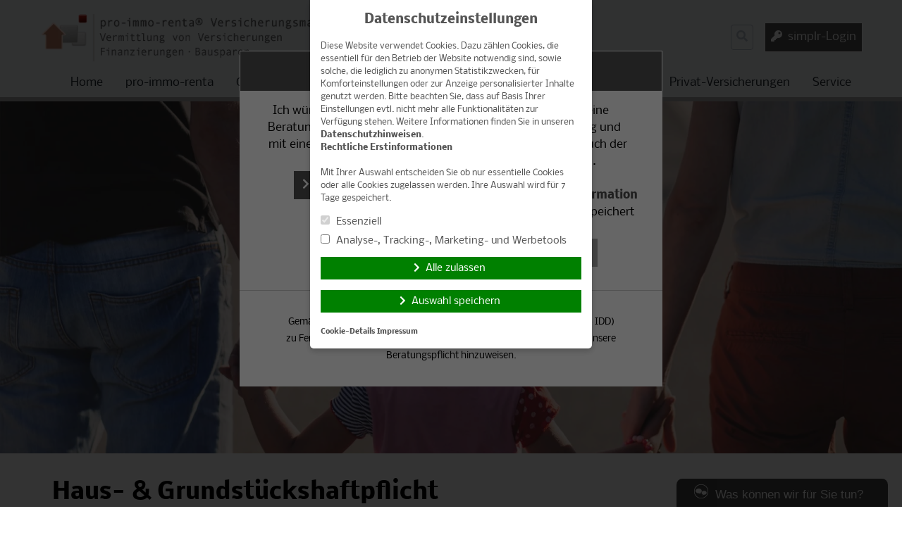

--- FILE ---
content_type: text/html; charset=UTF-8
request_url: https://www.herfurtner24.de/privat-versicherungen/haus-grundstueckshaftpflicht/
body_size: 13152
content:
<!doctype html>
<html lang="de">
<head>
    <meta charset="UTF-8">
    <meta name="viewport" content="width=device-width, initial-scale=1.0">
    <meta http-equiv="X-UA-Compatible" content="ie=edge">

	<title>Haus- &#038; Grundstückshaftpflicht &#8211; pro-immo-renta Versicherungsmakler GmbH</title>
<meta name='robots' content='max-image-preview:large' />
	<style>img:is([sizes="auto" i], [sizes^="auto," i]) { contain-intrinsic-size: 3000px 1500px }</style>
	<link rel='dns-prefetch' href='//www.herfurtner24.de' />
<link rel='dns-prefetch' href='//cdn.makleraccess.de' />
<link rel="alternate" type="application/rss+xml" title="pro-immo-renta Versicherungsmakler GmbH &raquo; Feed" href="https://www.herfurtner24.de/feed/" />
<link rel="alternate" type="application/rss+xml" title="pro-immo-renta Versicherungsmakler GmbH &raquo; Kommentar-Feed" href="https://www.herfurtner24.de/comments/feed/" />
<link rel='stylesheet' id='wp-block-library-css' href='https://cdn.makleraccess.de/wp-includes/css/dist/block-library/style.min.v6-8-3.css' type='text/css' media='all' />
<style id='classic-theme-styles-inline-css' type='text/css'>
/*! This file is auto-generated */
.wp-block-button__link{color:#fff;background-color:#32373c;border-radius:9999px;box-shadow:none;text-decoration:none;padding:calc(.667em + 2px) calc(1.333em + 2px);font-size:1.125em}.wp-block-file__button{background:#32373c;color:#fff;text-decoration:none}
</style>
<style id='safe-svg-svg-icon-style-inline-css' type='text/css'>
.safe-svg-cover{text-align:center}.safe-svg-cover .safe-svg-inside{display:inline-block;max-width:100%}.safe-svg-cover svg{height:100%;max-height:100%;max-width:100%;width:100%}

</style>
<style id='global-styles-inline-css' type='text/css'>
:root{--wp--preset--aspect-ratio--square: 1;--wp--preset--aspect-ratio--4-3: 4/3;--wp--preset--aspect-ratio--3-4: 3/4;--wp--preset--aspect-ratio--3-2: 3/2;--wp--preset--aspect-ratio--2-3: 2/3;--wp--preset--aspect-ratio--16-9: 16/9;--wp--preset--aspect-ratio--9-16: 9/16;--wp--preset--color--black: #000000;--wp--preset--color--cyan-bluish-gray: #abb8c3;--wp--preset--color--white: #ffffff;--wp--preset--color--pale-pink: #f78da7;--wp--preset--color--vivid-red: #cf2e2e;--wp--preset--color--luminous-vivid-orange: #ff6900;--wp--preset--color--luminous-vivid-amber: #fcb900;--wp--preset--color--light-green-cyan: #7bdcb5;--wp--preset--color--vivid-green-cyan: #00d084;--wp--preset--color--pale-cyan-blue: #8ed1fc;--wp--preset--color--vivid-cyan-blue: #0693e3;--wp--preset--color--vivid-purple: #9b51e0;--wp--preset--gradient--vivid-cyan-blue-to-vivid-purple: linear-gradient(135deg,rgba(6,147,227,1) 0%,rgb(155,81,224) 100%);--wp--preset--gradient--light-green-cyan-to-vivid-green-cyan: linear-gradient(135deg,rgb(122,220,180) 0%,rgb(0,208,130) 100%);--wp--preset--gradient--luminous-vivid-amber-to-luminous-vivid-orange: linear-gradient(135deg,rgba(252,185,0,1) 0%,rgba(255,105,0,1) 100%);--wp--preset--gradient--luminous-vivid-orange-to-vivid-red: linear-gradient(135deg,rgba(255,105,0,1) 0%,rgb(207,46,46) 100%);--wp--preset--gradient--very-light-gray-to-cyan-bluish-gray: linear-gradient(135deg,rgb(238,238,238) 0%,rgb(169,184,195) 100%);--wp--preset--gradient--cool-to-warm-spectrum: linear-gradient(135deg,rgb(74,234,220) 0%,rgb(151,120,209) 20%,rgb(207,42,186) 40%,rgb(238,44,130) 60%,rgb(251,105,98) 80%,rgb(254,248,76) 100%);--wp--preset--gradient--blush-light-purple: linear-gradient(135deg,rgb(255,206,236) 0%,rgb(152,150,240) 100%);--wp--preset--gradient--blush-bordeaux: linear-gradient(135deg,rgb(254,205,165) 0%,rgb(254,45,45) 50%,rgb(107,0,62) 100%);--wp--preset--gradient--luminous-dusk: linear-gradient(135deg,rgb(255,203,112) 0%,rgb(199,81,192) 50%,rgb(65,88,208) 100%);--wp--preset--gradient--pale-ocean: linear-gradient(135deg,rgb(255,245,203) 0%,rgb(182,227,212) 50%,rgb(51,167,181) 100%);--wp--preset--gradient--electric-grass: linear-gradient(135deg,rgb(202,248,128) 0%,rgb(113,206,126) 100%);--wp--preset--gradient--midnight: linear-gradient(135deg,rgb(2,3,129) 0%,rgb(40,116,252) 100%);--wp--preset--font-size--small: 13px;--wp--preset--font-size--medium: 20px;--wp--preset--font-size--large: 36px;--wp--preset--font-size--x-large: 42px;--wp--preset--spacing--20: 0.44rem;--wp--preset--spacing--30: 0.67rem;--wp--preset--spacing--40: 1rem;--wp--preset--spacing--50: 1.5rem;--wp--preset--spacing--60: 2.25rem;--wp--preset--spacing--70: 3.38rem;--wp--preset--spacing--80: 5.06rem;--wp--preset--shadow--natural: 6px 6px 9px rgba(0, 0, 0, 0.2);--wp--preset--shadow--deep: 12px 12px 50px rgba(0, 0, 0, 0.4);--wp--preset--shadow--sharp: 6px 6px 0px rgba(0, 0, 0, 0.2);--wp--preset--shadow--outlined: 6px 6px 0px -3px rgba(255, 255, 255, 1), 6px 6px rgba(0, 0, 0, 1);--wp--preset--shadow--crisp: 6px 6px 0px rgba(0, 0, 0, 1);}:where(.is-layout-flex){gap: 0.5em;}:where(.is-layout-grid){gap: 0.5em;}body .is-layout-flex{display: flex;}.is-layout-flex{flex-wrap: wrap;align-items: center;}.is-layout-flex > :is(*, div){margin: 0;}body .is-layout-grid{display: grid;}.is-layout-grid > :is(*, div){margin: 0;}:where(.wp-block-post-template.is-layout-flex){gap: 1.25em;}:where(.wp-block-post-template.is-layout-grid){gap: 1.25em;}.has-black-color{color: var(--wp--preset--color--black) !important;}.has-cyan-bluish-gray-color{color: var(--wp--preset--color--cyan-bluish-gray) !important;}.has-white-color{color: var(--wp--preset--color--white) !important;}.has-pale-pink-color{color: var(--wp--preset--color--pale-pink) !important;}.has-vivid-red-color{color: var(--wp--preset--color--vivid-red) !important;}.has-luminous-vivid-orange-color{color: var(--wp--preset--color--luminous-vivid-orange) !important;}.has-luminous-vivid-amber-color{color: var(--wp--preset--color--luminous-vivid-amber) !important;}.has-light-green-cyan-color{color: var(--wp--preset--color--light-green-cyan) !important;}.has-vivid-green-cyan-color{color: var(--wp--preset--color--vivid-green-cyan) !important;}.has-pale-cyan-blue-color{color: var(--wp--preset--color--pale-cyan-blue) !important;}.has-vivid-cyan-blue-color{color: var(--wp--preset--color--vivid-cyan-blue) !important;}.has-vivid-purple-color{color: var(--wp--preset--color--vivid-purple) !important;}.has-black-background-color{background-color: var(--wp--preset--color--black) !important;}.has-cyan-bluish-gray-background-color{background-color: var(--wp--preset--color--cyan-bluish-gray) !important;}.has-white-background-color{background-color: var(--wp--preset--color--white) !important;}.has-pale-pink-background-color{background-color: var(--wp--preset--color--pale-pink) !important;}.has-vivid-red-background-color{background-color: var(--wp--preset--color--vivid-red) !important;}.has-luminous-vivid-orange-background-color{background-color: var(--wp--preset--color--luminous-vivid-orange) !important;}.has-luminous-vivid-amber-background-color{background-color: var(--wp--preset--color--luminous-vivid-amber) !important;}.has-light-green-cyan-background-color{background-color: var(--wp--preset--color--light-green-cyan) !important;}.has-vivid-green-cyan-background-color{background-color: var(--wp--preset--color--vivid-green-cyan) !important;}.has-pale-cyan-blue-background-color{background-color: var(--wp--preset--color--pale-cyan-blue) !important;}.has-vivid-cyan-blue-background-color{background-color: var(--wp--preset--color--vivid-cyan-blue) !important;}.has-vivid-purple-background-color{background-color: var(--wp--preset--color--vivid-purple) !important;}.has-black-border-color{border-color: var(--wp--preset--color--black) !important;}.has-cyan-bluish-gray-border-color{border-color: var(--wp--preset--color--cyan-bluish-gray) !important;}.has-white-border-color{border-color: var(--wp--preset--color--white) !important;}.has-pale-pink-border-color{border-color: var(--wp--preset--color--pale-pink) !important;}.has-vivid-red-border-color{border-color: var(--wp--preset--color--vivid-red) !important;}.has-luminous-vivid-orange-border-color{border-color: var(--wp--preset--color--luminous-vivid-orange) !important;}.has-luminous-vivid-amber-border-color{border-color: var(--wp--preset--color--luminous-vivid-amber) !important;}.has-light-green-cyan-border-color{border-color: var(--wp--preset--color--light-green-cyan) !important;}.has-vivid-green-cyan-border-color{border-color: var(--wp--preset--color--vivid-green-cyan) !important;}.has-pale-cyan-blue-border-color{border-color: var(--wp--preset--color--pale-cyan-blue) !important;}.has-vivid-cyan-blue-border-color{border-color: var(--wp--preset--color--vivid-cyan-blue) !important;}.has-vivid-purple-border-color{border-color: var(--wp--preset--color--vivid-purple) !important;}.has-vivid-cyan-blue-to-vivid-purple-gradient-background{background: var(--wp--preset--gradient--vivid-cyan-blue-to-vivid-purple) !important;}.has-light-green-cyan-to-vivid-green-cyan-gradient-background{background: var(--wp--preset--gradient--light-green-cyan-to-vivid-green-cyan) !important;}.has-luminous-vivid-amber-to-luminous-vivid-orange-gradient-background{background: var(--wp--preset--gradient--luminous-vivid-amber-to-luminous-vivid-orange) !important;}.has-luminous-vivid-orange-to-vivid-red-gradient-background{background: var(--wp--preset--gradient--luminous-vivid-orange-to-vivid-red) !important;}.has-very-light-gray-to-cyan-bluish-gray-gradient-background{background: var(--wp--preset--gradient--very-light-gray-to-cyan-bluish-gray) !important;}.has-cool-to-warm-spectrum-gradient-background{background: var(--wp--preset--gradient--cool-to-warm-spectrum) !important;}.has-blush-light-purple-gradient-background{background: var(--wp--preset--gradient--blush-light-purple) !important;}.has-blush-bordeaux-gradient-background{background: var(--wp--preset--gradient--blush-bordeaux) !important;}.has-luminous-dusk-gradient-background{background: var(--wp--preset--gradient--luminous-dusk) !important;}.has-pale-ocean-gradient-background{background: var(--wp--preset--gradient--pale-ocean) !important;}.has-electric-grass-gradient-background{background: var(--wp--preset--gradient--electric-grass) !important;}.has-midnight-gradient-background{background: var(--wp--preset--gradient--midnight) !important;}.has-small-font-size{font-size: var(--wp--preset--font-size--small) !important;}.has-medium-font-size{font-size: var(--wp--preset--font-size--medium) !important;}.has-large-font-size{font-size: var(--wp--preset--font-size--large) !important;}.has-x-large-font-size{font-size: var(--wp--preset--font-size--x-large) !important;}
:where(.wp-block-post-template.is-layout-flex){gap: 1.25em;}:where(.wp-block-post-template.is-layout-grid){gap: 1.25em;}
</style>
<link rel='stylesheet' id='contact-form-7-css' href='https://cdn.makleraccess.de/wp-content/plugins/contact-form-7/includes/css/styles.v6-0-6.css' type='text/css' media='all' />
<link rel='stylesheet' id='ma-chat-css' href='https://cdn.makleraccess.de/wp-content/plugins/makleraccess/assets/css/chat.v4-15-1.css' type='text/css' media='all' />
<link rel='stylesheet' id='ma-customizer-fonts-google/nobile-css' href='https://cdn.makleraccess.de/fonts/google/nobile/font.css?ver=6.8.3' type='text/css' media='all' />
<link rel='stylesheet' id='mhp-blocks-extend--frontend-css' href='https://cdn.makleraccess.de/wp-content/plugins/mhp-blocks/dist/extend/frontend.v6-8-3.css' type='text/css' media='all' />
<link integrity="sha384-S2UhLfwTPAGbGqtr4v5XsUBzvLTjqgpVWUqX4pEY84DoSvwE89zgr3y6aFD/nbui" crossorigin="anonymous" rel='stylesheet' id='fontawesome-5-css' href='https://cdn.makleraccess.de/fontawesome-free-5.0.13/css/fontawesome-all.min.css?ver=6.8.3' type='text/css' media='all' />
<link rel='stylesheet' id='mhp-theme-1-css' href='https://cdn.makleraccess.de/wp-content/themes/makleraccess-themes/mhp-theme-1/style.v2018-05-25.css' type='text/css' media='all' />
<script type="text/javascript" id="omgf-frontend-js-extra">
/* <![CDATA[ */
var omgf_frontend_i18n = {"info_box_alert_text":"Google Fonts were found on this page. Click here for more information.","info_box_notice_text":"There are potential issues in your configuration that require your attention.","info_box_admin_url":"https:\/\/www.herfurtner24.de\/wp-admin\/options-general.php?page=optimize-webfonts","ajax_url":"https:\/\/www.herfurtner24.de\/wp-admin\/admin-ajax.php","nonce":"797c6211ff"};
/* ]]> */
</script>
<script type="text/javascript" src="https://cdn.makleraccess.de/wp-content/plugins/host-webfonts-local/assets/js/omgf-frontend.min.v1748590358.js" id="omgf-frontend-js" defer="defer" data-wp-strategy="defer"></script>
<script type="text/javascript" src="https://cdn.makleraccess.de/wp-includes/js/jquery/jquery.min.v3-7-1.js" id="jquery-core-js"></script>
<script type="text/javascript" src="https://cdn.makleraccess.de/wp-includes/js/jquery/jquery-migrate.min.v3-4-1.js" id="jquery-migrate-js"></script>
<meta name="generator" content="WordPress 6.8.3" />
<link rel="canonical" href="https://www.herfurtner24.de/privat-versicherungen/haus-grundstueckshaftpflicht/" />
<link rel='shortlink' href='https://www.herfurtner24.de/?p=137' />
<link rel="alternate" title="oEmbed (JSON)" type="application/json+oembed" href="https://www.herfurtner24.de/wp-json/oembed/1.0/embed?url=https%3A%2F%2Fwww.herfurtner24.de%2Fprivat-versicherungen%2Fhaus-grundstueckshaftpflicht%2F" />
<link rel="alternate" title="oEmbed (XML)" type="text/xml+oembed" href="https://www.herfurtner24.de/wp-json/oembed/1.0/embed?url=https%3A%2F%2Fwww.herfurtner24.de%2Fprivat-versicherungen%2Fhaus-grundstueckshaftpflicht%2F&#038;format=xml" />
<meta name="description" content="pro-immo-renta Versicherungsmakler GmbH"><meta name="keywords" content="pro-immo-renta Versicherungsmakler GmbH"><meta property="og:title" content="Haus- &#038; Grundstückshaftpflicht &#8211; pro-immo-renta Versicherungsmakler GmbH"><meta property="og:url" content="https://www.herfurtner24.de/privat-versicherungen/haus-grundstueckshaftpflicht/"><meta property="og:locale" content="de_DE"><meta property="og:site_name" content="pro-immo-renta Versicherungsmakler GmbH"><meta property="og:image" content="https://cdn.makleraccess.de/wp-content/uploads/sites/933/2016/02/versicherungen.jpg"><meta property="og:image" content="https://cdn.makleraccess.de/wp-content/uploads/sites/933/2019/01/logo.png"><meta property="og:type" content="website"><style type="text/css">.video-container iframe,.video-container object,.video-container embed{max-width:100%;width:100%;aspect-ratio:16/9;display:blocK}</style><style type="text/css">:root{--mhp-customize-color-bg:#515151;--mhp-customize-color-text:#ffffff;--mhp-customize-color-contrast:#adadad;}.btn, input[type="button"], input[type="reset"], input[type="submit"], button, .site-last-posts__link-bar{background-color:#515151}a, .btn:hover, .btn:focus, input[type="button"]:hover, input[type="reset"]:hover, input[type="submit"]:hover, button:hover, input[type="button"]:focus, input[type="reset"]:focus, input[type="submit"]:focus, button:focus, .site-loop-sidebar .post-categories a:hover, .site-loop-sidebar .post-categories a:focus, .site-last-posts__link-bar:hover, .site-last-posts__link-bar:focus, .site-footer .btn:hover, .site-footer .btn:focus{color:#515151}.btn, input[type="button"], input[type="reset"], input[type="submit"], button, .site-last-posts__link-bar{color:#ffffff}.btn:hover, .btn:focus, input[type="button"]:hover, input[type="reset"]:hover, input[type="submit"]:hover, button:hover, input[type="button"]:focus, input[type="reset"]:focus, input[type="submit"]:focus, button:focus, .site-last-posts__link-bar:hover, .site-last-posts__link-bar:focus{background-color:#ffffff}.site-colorband{background-color:#adadad}a:hover, a:focus, .entry-meta, .site-loop-sidebar .post-categories a{color:#adadad}</style><style type="text/css" id="ma-customized-font">body{font-family:Nobile}</style><script type="application/ld+json">{"@context":"http:\/\/schema.org","@type":"Organization","url":"https:\/\/www.herfurtner24.de","name":"pro-immo-renta Versicherungsmakler GmbH","address":{"@type":"PostalAddress","addressLocality":"Kempen","postalCode":"47906","streetAddress":"Peschweg 51"},"telephone":"02152 \/ 99 46 555","faxNumber":"02152 \/ 99 46 556","email":"c.herfurtner@pro-immo-renta.de","logo":"https:\/\/cdn.makleraccess.de\/wp-content\/uploads\/sites\/933\/2019\/01\/logo.png"}</script><script type="application/ld+json">{"@context":"http:\/\/schema.org","@type":"WebSite","url":"https:\/\/www.herfurtner24.de","potentialAction":{"@type":"SearchAction","target":"https:\/\/www.herfurtner24.de\/?s={search_term_string}","query-input":"required name=search_term_string"}}</script><script type="application/ld+json">{"@context":"http:\/\/schema.org","@type":"BreadcrumbList","itemListElement":[{"@type":"ListItem","position":1,"item":{"@id":"https:\/\/www.herfurtner24.de\/privat-versicherungen\/","name":"Privat-Versicherungen"}},{"@type":"ListItem","position":2,"item":{"@id":"https:\/\/www.herfurtner24.de\/privat-versicherungen\/haus-grundstueckshaftpflicht\/","name":"Haus- &#038; Grundst\u00fcckshaftpflicht"}}]}</script><meta name="generator" content="performant-translations 1.2.0">
<style id="sccss">/* Fügen Sie hier Ihr eigenes CSS ein */
/* Slider Startseite */
body.home .makleraccess-slider, body.home .site-image {
    height: unset;
    max-height: 600px;
    object-position: top!important;
}
/* Breite des Contents */
.lg\:w-4\/5 {
    width: 97%;
}
.site-logo img {
    max-height: 120px;
      max-width: 480px;
}
.alignnone {
    margin-top: 2px!important;;
    margin-top: .5rem;
    margin-right: 2px!important;
    margin-right: 1rem;
    margin-bottom: 2px!important;
    margin-bottom: 1rem;
}
/* Mitarbeiter Seite Buttons auf einer Linine und Breite */
.mitarbeiter {
    display: -webkit-box;
    display: -ms-flexbox;
    display: flex;
    -ms-flex-wrap: wrap;
    flex-wrap: nowrap;
    padding: 10px;
  }
.page-id-187 .btn{
min-width: 200px
}
/* Mitarbeiter Seite Buttons unter dem Text */
.mitarbeiter .content-col {
    min-width: 280px;
}
.mitarbeiter .vcf-col {
    margin-left: auto;
    margin-top: 5px;
    margin-bottom: 5px;
}
/* Strich unter der Menüleiste */
.h-3 {
    height: 12px;
    height: .35rem;
} 
/* Headerbilder Unterseiten */
.site-image {
    min-height: unset;
    max-height: 500px;
    object-fit: cover;
    object-position: top;
}
/* Farbe Newsbereich (deaktiviert) */
/*
.site-last-posts__link-bar {
    background-color: #0C6977!important;
}
*/
/* Bilder gleiche Größe BD-Rechner */
.widget_blaudirekt_rechner .img img {
		min-height: 150px;
    object-fit: cover;
}
/* Buttons im Widget-Bereich gleich groß machen */
.flex-wrap .btn {
    width: 100%;
    }
.sp-wrap-steelblue .sp-body {
    background: #2A4B86;
}
.sp-wrap-steelblue {
    background: none repeat scroll 0% 0% #59B2E0;
    border-color: #59B2E0;
}
.sp-wrap {
    border-width: 0 0 0 0;
}
.sp-wrap-steelblue .sp-head {
    color: #FFFFFF;
}</style><style id="sccss">/* Fügen Sie hier Ihr eigenes CSS ein */
/* Slider Startseite */
body.home .makleraccess-slider, body.home .site-image {
    height: unset;
    max-height: 600px;
    object-position: top!important;
}
/* Breite des Contents */
.lg\:w-4\/5 {
    width: 97%;
}
.site-logo img {
    max-height: 120px;
      max-width: 480px;
}
.alignnone {
    margin-top: 2px!important;;
    margin-top: .5rem;
    margin-right: 2px!important;
    margin-right: 1rem;
    margin-bottom: 2px!important;
    margin-bottom: 1rem;
}
/* Mitarbeiter Seite Buttons auf einer Linine und Breite */
.mitarbeiter {
    display: -webkit-box;
    display: -ms-flexbox;
    display: flex;
    -ms-flex-wrap: wrap;
    flex-wrap: nowrap;
    padding: 10px;
  }
.page-id-187 .btn{
min-width: 200px
}
/* Mitarbeiter Seite Buttons unter dem Text */
.mitarbeiter .content-col {
    min-width: 280px;
}
.mitarbeiter .vcf-col {
    margin-left: auto;
    margin-top: 5px;
    margin-bottom: 5px;
}
/* Strich unter der Menüleiste */
.h-3 {
    height: 12px;
    height: .35rem;
} 
/* Headerbilder Unterseiten */
.site-image {
    min-height: unset;
    max-height: 500px;
    object-fit: cover;
    object-position: top;
}
/* Farbe Newsbereich (deaktiviert) */
/*
.site-last-posts__link-bar {
    background-color: #0C6977!important;
}
*/
/* Bilder gleiche Größe BD-Rechner */
.widget_blaudirekt_rechner .img img {
		min-height: 150px;
    object-fit: cover;
}
/* Buttons im Widget-Bereich gleich groß machen */
.flex-wrap .btn {
    width: 100%;
    }
.sp-wrap-steelblue .sp-body {
    background: #2A4B86;
}
.sp-wrap-steelblue {
    background: none repeat scroll 0% 0% #59B2E0;
    border-color: #59B2E0;
}
.sp-wrap {
    border-width: 0 0 0 0;
}
.sp-wrap-steelblue .sp-head {
    color: #FFFFFF;
}</style></head>
<body class="wp-singular page-template-default page page-id-137 page-child parent-pageid-123 wp-custom-logo wp-embed-responsive wp-theme-makleraccess-themesmhp-theme-1">

<header class="site-header bg-grey-lighter">
    <div class="site-branding container mx-auto px-4 pt-4 pb-2">
        <div class="flex flex-wrap lg:flex-no-wrap -mx-4">
            <div class="site-logo px-4 mr-auto">
				<a href="https://www.herfurtner24.de/" class="custom-logo-link" rel="home"><img width="1169" height="180" src="https://cdn.makleraccess.de/wp-content/uploads/sites/933/2019/01/logo.png" class="custom-logo" alt="pro-immo-renta Versicherungsmakler GmbH" decoding="async" fetchpriority="high" srcset="https://cdn.makleraccess.de/wp-content/uploads/sites/933/2019/01/logo.png 1169w, https://cdn.makleraccess.de/wp-content/uploads/sites/933/2019/01/logo-300x46.png 300w, https://cdn.makleraccess.de/wp-content/uploads/sites/933/2019/01/logo-1024x158.png 1024w, https://cdn.makleraccess.de/wp-content/uploads/sites/933/2019/01/logo-768x118.png 768w, https://cdn.makleraccess.de/wp-content/uploads/sites/933/2019/01/logo-649x100.png 649w, https://cdn.makleraccess.de/wp-content/uploads/sites/933/2019/01/logo-757x117.png 757w" sizes="(max-width: 1169px) 100vw, 1169px" /></a>            </div>
            <div class="self-center px-4 lg:px-0">
				<form role="search" method="get" class="search-form" action="https://www.herfurtner24.de/">
    <label class="search-label">
        <span class="screen-reader-text">Suche nach:</span>
        <input type="search" class="search-field appearance-nonce bg-transparent border p-2" name="s" role="searchbox"
                              value="" required/>
        <i class="search-icon fas fa-search"></i>
    </label>
</form>            </div>
            <div class="px-4 self-center">
				<a class="button btn kundenlogin" target="_blank" rel="nofollow noopener noreferrer" href="https://login.simplr.de/">simplr-Login</a><style type="text/css">.btn.kundenlogin{border-left:none;display:inline-block;padding:0.5em;vertical-align:middle;margin-left:1em}.btn.kundenlogin:before{display:none}</style>            </div>
        </div>
    </div>
    <nav class="site-nav container mx-auto px-4 pb-4 lg:pb-0">
        <button class="site-nav-toggle block lg:hidden w-full">Menü</button>
		<div class="menu hidden lg:block"><ul><li class="page_item page-item-46 page_item_has_children"><a href="https://www.herfurtner24.de/">Home</a><ul class='children'><li class="page_item page-item-171"><a href="https://www.herfurtner24.de/home/wir-ueber-uns/">Wir über uns</a></li><li class="page_item page-item-165"><a href="https://www.herfurtner24.de/home/aktuelles/">Aktuelles</a></li><li class="page_item page-item-48"><a href="https://www.herfurtner24.de/home/anfahrt/">Anfahrt</a></li><li class="page_item page-item-59 page_item_has_children"><a href="https://www.herfurtner24.de/home/kontakt/">Kontakt</a><ul class='children'><li class="page_item page-item-61"><a href="https://www.herfurtner24.de/home/kontakt/anbieterkennung/">Anbieterkennung</a></li><li class="page_item page-item-63"><a href="https://www.herfurtner24.de/home/kontakt/datenschutz/">Datenschutz</a></li><li class="page_item page-item-65"><a href="https://www.herfurtner24.de/home/kontakt/impressum/">Impressum</a></li></ul></li></ul></li><li class="page_item page-item-470"><a href="https://www.herfurtner24.de/pro-immo-renta/">pro-immo-renta</a></li><li class="page_item page-item-67 page_item_has_children"><a href="https://www.herfurtner24.de/gewerbe-versicherungen/">Gewerbe-Versicherungen</a><ul class='children'><li class="page_item page-item-70"><a href="https://www.herfurtner24.de/gewerbe-versicherungen/betriebshaftpflicht/">Betriebshaftpflicht</a></li><li class="page_item page-item-72"><a href="https://www.herfurtner24.de/gewerbe-versicherungen/elektronikversicherung/">Elektronikversicherung</a></li><li class="page_item page-item-74"><a href="https://www.herfurtner24.de/gewerbe-versicherungen/inventarversicherung/">Inventarversicherung</a></li><li class="page_item page-item-76"><a href="https://www.herfurtner24.de/gewerbe-versicherungen/kautionsversicherung/">Kautionsversicherung</a></li><li class="page_item page-item-78"><a href="https://www.herfurtner24.de/gewerbe-versicherungen/lkw-versicherung/">LKW-Versicherung</a></li><li class="page_item page-item-84"><a href="https://www.herfurtner24.de/gewerbe-versicherungen/pkw-gewerbliche-nutzung/">PKW (gewerbliche Nutzung)</a></li><li class="page_item page-item-80"><a href="https://www.herfurtner24.de/gewerbe-versicherungen/rechtsschutz-fuer-firmen/">Rechtsschutz für Firmen</a></li><li class="page_item page-item-82"><a href="https://www.herfurtner24.de/gewerbe-versicherungen/veranstaltungshaftpflicht/">Veranstaltungshaftpflicht</a></li></ul></li><li class="page_item page-item-86 page_item_has_children"><a href="https://www.herfurtner24.de/krankenversicherungen/">Krankenversicherungen</a><ul class='children'><li class="page_item page-item-88"><a href="https://www.herfurtner24.de/krankenversicherungen/reisekranken-fuer-au-pairs-schueler-studenten-et-al/">Reisekranken für Au Pairs, Schüler, Studenten, et al.</a></li><li class="page_item page-item-90"><a href="https://www.herfurtner24.de/krankenversicherungen/dauerreise/">Dauerreise</a></li><li class="page_item page-item-92"><a href="https://www.herfurtner24.de/krankenversicherungen/krankentagegeld/">Krankentagegeld</a></li><li class="page_item page-item-94"><a href="https://www.herfurtner24.de/krankenversicherungen/krankenzusatz/">Krankenzusatz</a></li><li class="page_item page-item-96"><a href="https://www.herfurtner24.de/krankenversicherungen/pflegetagegeld/">Pflegetagegeld</a></li><li class="page_item page-item-98"><a href="https://www.herfurtner24.de/krankenversicherungen/private-krankenversicherung/">Private Krankenversicherung</a></li><li class="page_item page-item-101"><a href="https://www.herfurtner24.de/krankenversicherungen/reisekrankenversicherung/">Reisekrankenversicherung</a></li><li class="page_item page-item-261"><a href="https://www.herfurtner24.de/krankenversicherungen/stationaere-zusatzversicherung/">Stationäre Zusatzversicherung</a></li><li class="page_item page-item-263"><a href="https://www.herfurtner24.de/krankenversicherungen/zahnzusatzversicherung/">Zahnzusatzversicherung</a></li></ul></li><li class="page_item page-item-103 page_item_has_children"><a href="https://www.herfurtner24.de/vorsorge-kapital/">Vorsorge &#038; Kapital</a><ul class='children'><li class="page_item page-item-475"><a href="https://www.herfurtner24.de/vorsorge-kapital/bausparen/">Bauspar-Finanzierung</a></li><li class="page_item page-item-476"><a href="https://www.herfurtner24.de/vorsorge-kapital/bauspar-rendite/">Bauspar-Rendite</a></li><li class="page_item page-item-105"><a href="https://www.herfurtner24.de/vorsorge-kapital/berufsunfaehigkeit/">Berufsunfähigkeit</a></li><li class="page_item page-item-107"><a href="https://www.herfurtner24.de/vorsorge-kapital/einkommensversicherung/">Einkommensversicherung</a></li><li class="page_item page-item-109"><a href="https://www.herfurtner24.de/vorsorge-kapital/grundfaehigkeitenversicherung/">Grundfähigkeitenversicherung</a></li><li class="page_item page-item-111"><a href="https://www.herfurtner24.de/vorsorge-kapital/reiseversicherung/">Reiseversicherung</a></li><li class="page_item page-item-113"><a href="https://www.herfurtner24.de/vorsorge-kapital/rente/">Rente</a></li><li class="page_item page-item-121"><a href="https://www.herfurtner24.de/vorsorge-kapital/rente-gegen-einmalzahlung/">Rente gegen Einmalzahlung</a></li><li class="page_item page-item-117"><a href="https://www.herfurtner24.de/vorsorge-kapital/riester/">Riester</a></li><li class="page_item page-item-115"><a href="https://www.herfurtner24.de/vorsorge-kapital/risikoleben/">Risikoleben</a></li><li class="page_item page-item-119"><a href="https://www.herfurtner24.de/vorsorge-kapital/sterbegeld/">Sterbegeld</a></li></ul></li><li class="page_item page-item-123 page_item_has_children current_page_ancestor current_page_parent"><a href="https://www.herfurtner24.de/privat-versicherungen/">Privat-Versicherungen</a><ul class='children'><li class="page_item page-item-125"><a href="https://www.herfurtner24.de/privat-versicherungen/anhaengerversicherung/">Anhängerversicherung</a></li><li class="page_item page-item-127"><a href="https://www.herfurtner24.de/privat-versicherungen/bauherrenhaftpflicht/">Bauherrenhaftpflicht</a></li><li class="page_item page-item-129"><a href="https://www.herfurtner24.de/privat-versicherungen/bauleistungsversicherung/">Bauleistungsversicherung</a></li><li class="page_item page-item-131"><a href="https://www.herfurtner24.de/privat-versicherungen/bootsversicherung/">Bootsversicherung</a></li><li class="page_item page-item-133"><a href="https://www.herfurtner24.de/privat-versicherungen/gewaesserschadenhaftpflicht/">Gewässerschadenhaftpflicht</a></li><li class="page_item page-item-135"><a href="https://www.herfurtner24.de/privat-versicherungen/glasbruch/">Glasbruch</a></li><li class="page_item page-item-137 current_page_item"><a href="https://www.herfurtner24.de/privat-versicherungen/haus-grundstueckshaftpflicht/" aria-current="page">Haus- &#038; Grundstückshaftpflicht</a></li><li class="page_item page-item-139"><a href="https://www.herfurtner24.de/privat-versicherungen/hausrat/">Hausrat</a></li><li class="page_item page-item-143"><a href="https://www.herfurtner24.de/privat-versicherungen/hunde-und-katzen-op-versicherung/">Hunde und Katzen-OP Versicherung</a></li><li class="page_item page-item-141"><a href="https://www.herfurtner24.de/privat-versicherungen/hundehaftpflicht/">Hundehaftpflicht</a></li><li class="page_item page-item-145"><a href="https://www.herfurtner24.de/privat-versicherungen/motorrad/">Motorrad</a></li><li class="page_item page-item-147"><a href="https://www.herfurtner24.de/privat-versicherungen/pferdehalterhaftpflicht/">Pferdehalterhaftpflicht</a></li><li class="page_item page-item-149"><a href="https://www.herfurtner24.de/privat-versicherungen/photovoltaik/">Photovoltaik</a></li><li class="page_item page-item-151"><a href="https://www.herfurtner24.de/privat-versicherungen/pkw-nur-private-nutzung/">PKW (nur private Nutzung)</a></li><li class="page_item page-item-153"><a href="https://www.herfurtner24.de/privat-versicherungen/privathaftpflicht/">Privathaftpflicht</a></li><li class="page_item page-item-155"><a href="https://www.herfurtner24.de/privat-versicherungen/rechtsschutz/">Rechtsschutz</a></li><li class="page_item page-item-157"><a href="https://www.herfurtner24.de/privat-versicherungen/unfallversicherung/">Unfallversicherung</a></li><li class="page_item page-item-159"><a href="https://www.herfurtner24.de/privat-versicherungen/wohngebaeude/">Wohngebäude</a></li><li class="page_item page-item-161"><a href="https://www.herfurtner24.de/privat-versicherungen/wohnmobilversicherung/">Wohnmobilversicherung</a></li><li class="page_item page-item-163"><a href="https://www.herfurtner24.de/privat-versicherungen/wohnwagenversicherung/">Wohnwagenversicherung</a></li></ul></li><li class="page_item page-item-167 page_item_has_children"><a href="https://www.herfurtner24.de/service/">Service</a><ul class='children'><li class="page_item page-item-439"><a href="https://www.herfurtner24.de/service/kunden-app/">Kunden-App</a></li><li class="page_item page-item-57"><a href="https://www.herfurtner24.de/service/online-schadensmeldung/">Online Schadensmeldung</a></li><li class="page_item page-item-174"><a href="https://www.herfurtner24.de/service/datenaenderung/">Datenänderung</a></li><li class="page_item page-item-176"><a href="https://www.herfurtner24.de/service/versicherungsunterlagen-anfordern/">Versicherungsunterlagen anfordern</a></li><li class="page_item page-item-178"><a href="https://www.herfurtner24.de/service/beratungstermin-vereinbaren/">Beratungstermin vereinbaren</a></li><li class="page_item page-item-181"><a href="https://www.herfurtner24.de/service/mandatierungs-dokumente/">Mandatierungs-Dokumente</a></li></ul></li></ul></div>    </nav>
</header>
<div class="site-colorband h-3"></div>
    <div class="site-image overflow-hidden">
		<img width="2560" height="1440" src="https://cdn.makleraccess.de/wp-content/uploads/sites/933/2016/02/versicherungen.jpg" class="attachment-full size-full wp-post-image" alt="" style="width: 100%;height: auto" data-crazy-lazy="exclude" decoding="async" srcset="https://cdn.makleraccess.de/wp-content/uploads/sites/933/2016/02/versicherungen.jpg 2560w, https://cdn.makleraccess.de/wp-content/uploads/sites/933/2016/02/versicherungen-300x169.jpg 300w, https://cdn.makleraccess.de/wp-content/uploads/sites/933/2016/02/versicherungen-1024x576.jpg 1024w, https://cdn.makleraccess.de/wp-content/uploads/sites/933/2016/02/versicherungen-768x432.jpg 768w, https://cdn.makleraccess.de/wp-content/uploads/sites/933/2016/02/versicherungen-1536x864.jpg 1536w, https://cdn.makleraccess.de/wp-content/uploads/sites/933/2016/02/versicherungen-2048x1152.jpg 2048w, https://cdn.makleraccess.de/wp-content/uploads/sites/933/2016/02/versicherungen-178x100.jpg 178w, https://cdn.makleraccess.de/wp-content/uploads/sites/933/2016/02/versicherungen-356x200.jpg 356w, https://cdn.makleraccess.de/wp-content/uploads/sites/933/2016/02/versicherungen-533x300.jpg 533w, https://cdn.makleraccess.de/wp-content/uploads/sites/933/2016/02/versicherungen-1170x658.jpg 1170w, https://cdn.makleraccess.de/wp-content/uploads/sites/933/2016/02/versicherungen-1440x810.jpg 1440w, https://cdn.makleraccess.de/wp-content/uploads/sites/933/2016/02/versicherungen-1920x1080.jpg 1920w, https://cdn.makleraccess.de/wp-content/uploads/sites/933/2016/02/versicherungen-757x426.jpg 757w" sizes="(max-width: 2560px) 100vw, 2560px" />    </div>

    <div class="site-content bg-white">
        <article id="post-137" class="container mx-auto my-8 post-137 page type-page status-publish hentry">
            <header class="entry-header screen-reader-text">
				<span class="entry-title">Haus- &#038; Grundstückshaftpflicht</span>            </header>
            <div class="entry-content lg:w-4/5 mx-auto">
                <h1>Haus- &amp; Grundstückshaftpflicht</h1>
<p>Als Besitzer eines Grundstückes sind Sie zu Schadensersatz verpflichtet, wenn Sie direkt oder indirekt daran Schuld tragen, dass Dritte auf Ihrem Grundstück zu Schaden kommen. Da Sie für Schadensersatzleistungen in voller Höhe aufkommen müssen, ist es leicht möglich, dass Sie im Falle eines erlittenen Schadens schnell an Ihre finanziellen Grenzen geraten. Aus diesem Grund sieht der Gesetzgeber eine Haus- und Grundstückshaftpflichtversicherung vor, die diese Kosten für Sie übernimmt. In der Regel werden vom Versicherer Allmählichkeitsschäden, Sachschäden durch Wasser und Schäden durch Bauarbeiten gedeckt. Für genauere Fragen zu versicherten Leistungen prüfen Sie bitte die jeweiligen Tarife.</p>
<div class="bd-calculator" id="bd-calculator-container-hausundgrundstueck"></div>
<p>Um eine optimal auf Ihre Lebenssituation abgestimmte Haus- und Grundstückshaftpflichtversicherung abzuschließen, unterscheiden die Versicherer zwischen den Arten der Häuser und des Verwendungszweckes. Eine Haus- und Grundstückshaftpflichtversicherung wird beispielsweise unterscheiden, ob ein Grundstück überwiegend bewohnt wird, oder ob auf dem Grundstück überwiegend Gewerbe betrieben wird. Haus- und Grundstückshaftpflichtversicherungen unterscheiden auch bezüglich der Quadratmetergröße und der Größe der dem Grundstück anliegenden Straße. Eine weitere maßgebliche Größe für die Tarifierung der Haus- und Grundstückshaftpflichtversicherung ist zudem die Anzahl der Wohnungen, bzw. Häuser.</p>
            </div>
        </article>
    </div>

<footer class="site-footer bg-grey-darkest text-white text-sm">
    <div class="container mx-auto py-8 overflow-hidden">
		            <div class="site-footer--top flex flex-wrap -m-4">
				<div class="widget-even widget-index-0 widget-in-bottom-widgets  w-full lg:w-1/3 xl:w-1/4 px-4 my-4 widget ma_kontaktbox_widget-2 widget_ma_kontaktbox_widget"><div><h3 class=" widget-title">Kontakt</h3><strong>pro-immo-renta Versicherungsmakler GmbH</strong><br/>Peschweg 51<br/>47906 Kempen<br/><strong>Tel.:</strong> 02152 / 99 46 555<br/><strong>Mobil:</strong> 0177 / 50 10 600<br/><strong>Fax:</strong> 02152 / 99 46 556<br/><strong>E-Mail:</strong> <a href="mailto:&#99;.her%66u&#114;%74&#110;%65r&#64;p%72%6f&#45;i%6d&#109;%6f-&#114;en&#116;%61%2e%64%65">&#99;.&#104;e&#114;f&#117;r&#116;n&#101;&#114;&#64;&#112;&#114;&#111;&#45;immo-r&#101;&#110;&#116;a.&#100;e</a></div></div><div class="widget-odd widget-index-1 widget-in-bottom-widgets  w-full lg:w-1/3 xl:w-1/4 px-4 my-4 widget ma_multibox_widget-1 widget_multibox"><div><div class="img"><a href="https://www.herfurtner24.de/service/kunden-app/"><img src="https://cdn.makleraccess.de/wp-content/uploads/sites/933/2018/01/cropped-hosentasche_qhd-1-1024x409.jpg"></a></div><h3 class=" widget-title">Simplr &#8211; App</h3><p>Ihr Versicherungsordner für die Hosentasche</p>
<a class="btn" href="https://www.herfurtner24.de/service/kunden-app/">jetzt informieren</a></div></div>            </div>
			                <div class="site-footer--bottom">
			    <p>Copyright 2026 | <strong>pro-immo-renta Versicherungsmakler GmbH</strong> | Peschweg 51 | 47906 Kempen<br>Tel.: 02152 / 99 46 555 | Fax: 02152 / 99 46 556 | <a href="mailto:c.h%65%72f&#117;rtne&#114;&#64;p&#114;&#111;&#45;&#105;mmo%2drenta%2e%64e">c.&#104;er&#102;u&#114;&#116;&#110;&#101;r&#64;pr&#111;&#45;&#105;mm&#111;&#45;re&#110;&#116;&#97;&#46;&#100;e</a> | Alle Rechte vorbehalten<br><a href="https://www.herfurtner24.de/home/kontakt/anbieterkennung/?page_as_pdf=1" target="_blank">Erstinformation nach §15 VersVermV (als PDF anzeigen / herunterladen)</a></p>            <p>
				pro-immo-renta Versicherungsmakler GmbH GmbH bietet umfangreiche Beratung und Betreuung in allen
                Versicherungsfragen.<br>
                Rufen Sie uns einfach an und vereinbaren Sie einen unverbindlichen und kostenlosen Beratungstermin -
                damit Sie mit Sicherheit gut versichert sind.
            </p>
			            </div>
	        </div>
    <div class="bg-black">
        <div class="site-footer-nav container mx-auto py-4">
			<a href="https://www.herfurtner24.de/home/anfahrt/">Anfahrt</a>
<a href="https://www.herfurtner24.de/home/kontakt/">Kontakt</a>

	<a href="https://www.herfurtner24.de/home/kontakt/datenschutz/">Datenschutz</a>
	<a href="https://www.herfurtner24.de/home/kontakt/impressum/">Impressum</a>



        </div>
    </div>
</footer>

<script type="speculationrules">
{"prefetch":[{"source":"document","where":{"and":[{"href_matches":"\/*"},{"not":{"href_matches":["\/wp-*.php","\/wp-admin\/*","\/wp-content\/uploads\/sites\/933\/*","\/wp-content\/*","\/wp-content\/plugins\/*","\/wp-content\/themes\/makleraccess-themes\/mhp-theme-1\/*","\/*\\?(.+)"]}},{"not":{"selector_matches":"a[rel~=\"nofollow\"]"}},{"not":{"selector_matches":".no-prefetch, .no-prefetch a"}}]},"eagerness":"conservative"}]}
</script>
<script type="text/javascript" src="https://cdn.makleraccess.de/wp-includes/js/dist/hooks.min.v4d63a3d491d11ffd8ac6.js" id="wp-hooks-js"></script>
<script type="text/javascript" src="https://cdn.makleraccess.de/wp-includes/js/dist/i18n.min.v5e580eb46a90c2b997e6.js" id="wp-i18n-js"></script>
<script type="text/javascript" id="wp-i18n-js-after">
/* <![CDATA[ */
wp.i18n.setLocaleData( { 'text direction\u0004ltr': [ 'ltr' ] } );
/* ]]> */
</script>
<script type="text/javascript" src="https://cdn.makleraccess.de/wp-content/plugins/contact-form-7/includes/swv/js/index.v6-0-6.js" id="swv-js"></script>
<script type="text/javascript" id="contact-form-7-js-translations">
/* <![CDATA[ */
( function( domain, translations ) {
	var localeData = translations.locale_data[ domain ] || translations.locale_data.messages;
	localeData[""].domain = domain;
	wp.i18n.setLocaleData( localeData, domain );
} )( "contact-form-7", {"translation-revision-date":"2025-02-03 17:24:07+0000","generator":"GlotPress\/4.0.1","domain":"messages","locale_data":{"messages":{"":{"domain":"messages","plural-forms":"nplurals=2; plural=n != 1;","lang":"de"},"This contact form is placed in the wrong place.":["Dieses Kontaktformular wurde an der falschen Stelle platziert."],"Error:":["Fehler:"]}},"comment":{"reference":"includes\/js\/index.js"}} );
/* ]]> */
</script>
<script type="text/javascript" id="contact-form-7-js-before">
/* <![CDATA[ */
var wpcf7 = {
    "api": {
        "root": "https:\/\/www.herfurtner24.de\/wp-json\/",
        "namespace": "contact-form-7\/v1"
    }
};
/* ]]> */
</script>
<script type="text/javascript" src="https://cdn.makleraccess.de/wp-content/plugins/contact-form-7/includes/js/index.v6-0-6.js" id="contact-form-7-js"></script>
<script type="text/javascript" id="ma-chat-js-extra">
/* <![CDATA[ */
var makleraccessChatConfig = {"ajaxurl":"https:\/\/www.herfurtner24.de\/wp-admin\/admin-ajax.php"};
/* ]]> */
</script>
<script type="text/javascript" src="https://cdn.makleraccess.de/wp-content/plugins/makleraccess/assets/js/chat.v4-15-1.js" id="ma-chat-js"></script>
<script type="text/javascript" src="https://cdn.makleraccess.de/wp-content/themes/makleraccess-themes/mhp-theme-1/js/jquery.slinky.min.v6-8-3.js" id="jquery-slinky-js"></script>
<script type="text/javascript" src="https://cdn.makleraccess.de/wp-content/themes/makleraccess-themes/mhp-theme-1/js/navigation.v2021-08-11--2.js" id="mhp-theme-1--navigation-js"></script>
<script type="text/javascript" src="https://www.maklerinfo.biz/js/api-1.1.js?ver=1.1" id="ma-blaudirekt--api-js"></script>
<script type="text/javascript" id="ma-blaudirekt--api-js-after">
/* <![CDATA[ */
(function (dio) {
    var window_width = window.innerWidth || document.documentElement.clientWidth || document.getElementsByTagName('body')[0].clientWidth;
    if (window_width < 500) {
    	document.getElementById("bd-calculator-container-hausundgrundstueck").innerHTML = "<div style=\"text-align: center\"><a class=\"button btn\" href=\"https://www.maklerinfo.biz/hausundgrundstueck?vermittler=002737\" target=\"_blank\">Jetzt vergleichen</a></div>";
        return;
    }

    dio.api.Api.config.setOptions({
        global: {vermittler: "002737"},
        spinner: {
            img: "https://www.maklerinfo.biz/neu/data/img/loader.gif",
            styles: {display: "block", height: "auto"}
        },
        rechner: {
            theme: "",
            directorder: true
        }
    });
    new dio.api.Rechner("hausundgrundstueck", {token: "eyJ0eXAiOiJKV1QiLCJhbGciOiJIUzI1NiJ9.eyJpYXQiOjE3Njg4MTY2MDMsImV4cCI6MTc2ODk0NjIwMywiaXNzIjoianNhcGkifQ.uj_dgAJNjWLe7h-uN0Khf-3JR-saSqLUi0DH3Pzeqa8"}).inject("bd-calculator-container-hausundgrundstueck");
}(window.dio));
/* ]]> */
</script>
        <style type="text/css">
            #mhpBeratungsverzicht-popup-bg {
                position: fixed;
                z-index: 5000;
                top: 0;
                left: 0;
                width: 100%;
                height: 100%;
                background-color: rgba(0, 0, 0, .5);
                opacity: 0;
                transition: opacity .3s;
                box-sizing: border-box;
            }

            #mhpBeratungsverzicht-popup-bg.open {
                opacity: 1;
            }

            #mhpBeratungsverzicht-popup {
                position: fixed;
                z-index: 5050;
                top: 10vh;
                left: 50%;
                transform: translateX(-50%) translateY(-25%);
                width: 100%;
                max-width: 600px;
                padding: 1em 2em 2em;
                text-align: center;
                background-color: #fff;
                color: #000;
                opacity: 0;
                transition: opacity .3s, transform .3s;
                box-sizing: border-box;
            }

            #mhpBeratungsverzicht-popup-erstinfo a {
                color: #000;
            }

            #mhpBeratungsverzicht-popup.open {
                opacity: 1;
                transform: translateX(-50%) translateY(0);
            }

            #mhpBeratungsverzicht-popup-title {
                margin: -1em -2em 1em;
                padding: 1em 2em;
                display: block;
                cursor: default;
                font-weight: bold;
                box-sizing: border-box;
                max-width: none;
                border-radius: 0;
            }

            #mhpBeratungsverzicht-popup-erstinfo {
                margin: 2em -2em 0;
                padding: 2em 4em 0;
                border-top: 1px solid #ccc;
                box-sizing: border-box;
            }

            #mhpBeratungsverzicht-popup-link.button--disabled,
            #mhpBeratungsverzicht-popup-link.button--disabled:hover,
            #mhpBeratungsverzicht-popup-link.button--disabled:focus {
                opacity: .5;
                cursor: not-allowed;
            }

            .mhpBeratungsverzicht-row {
                margin: 0 -15px;
                box-sizing: border-box;
            }

            .mhpBeratungsverzicht-row::after {
                display: block;
                content: "";
                clear: both;
            }

            .mhpBeratungsverzicht-column {
                width: 50%;
                display: inline-block;
                padding: 0 15px;
                box-sizing: border-box;
            }

            .mhpBeratungsverzicht-column:first-child {
                float: left;
            }

            .mhpBeratungsverzicht-label {
                display: block;
            }
        </style>
        <script type="text/javascript">
            jQuery(function ($) {
                var $bg = $('#mhpBeratungsverzicht-popup-bg'),
                    $modal = $('#mhpBeratungsverzicht-popup');
                if (document.cookie.indexOf('mhpAcceptBeratungsverzicht-2021-10=1') !== -1) {
                    $bg.remove();
                    $modal.remove();
                    return;
                } else {
                    $bg.show();
                    $modal.show();
                }
                $('#mhpBeratungsverzicht-popup-checkbox').on('change', function () {
                    if (this.checked) {
                        $link.removeClass('button--disabled')
                    } else {
                        $link.addClass('button--disabled')
                    }
                });
                if (window.getComputedStyle) {
                    var titleComputedCss = window.getComputedStyle(document.getElementById('mhpBeratungsverzicht-popup-title'));
                    $('#mhpBeratungsverzicht-popup-title')
                        .css('background-color', titleComputedCss.getPropertyValue('background-color'))
                        .css('color', titleComputedCss.getPropertyValue('color'))
                }
                var $link = $('#mhpBeratungsverzicht-popup-link').on('click', function (e) {
                    if ($link.hasClass('button--disabled')) {
                        return false;
                    }
                    e.preventDefault();

                    var now = new Date();
                    var time = now.getTime();
                    var expireTime = time + 1000 * 3600 * 24 * 7;
                    now.setTime(expireTime);
                    document.cookie = 'mhpAcceptBeratungsverzicht-2021-10=1;expires=' + now.toGMTString() + ';path=/';

                    $bg.removeClass('open');
                    $modal.removeClass('open');
                    setTimeout(function () {
                        $bg.remove();
                        $modal.remove();
                    }, 300);
                });
            });
        </script>
        <div id="mhpBeratungsverzicht-popup-bg" class="open" style="display: none"></div>
        <div id="mhpBeratungsverzicht-popup" class="open" style="display: none">
            <div id="mhpBeratungsverzicht-popup-title" class="button button--primary btn btn-primary">
                Persönliche Beratung gewünscht?
            </div>
            <div class="mhpBeratungsverzicht-row">
                <div class="mhpBeratungsverzicht-column">
                    Ich wünsche eine persönliche Beratung und möchte Kontakt mit einem Berater aufnehmen.<br>
					                        <br>
                        <a href="https://www.herfurtner24.de/home/kontakt/" class="button button--large btn btn-primary">
                            Beraten lassen
                        </a>
					                </div>
                <div class="mhpBeratungsverzicht-column">
                    Ich verzichte auf eine persönliche Beratung und möchte mit dem Besuch der Seite fortfahren.<br>
                    <br>
                    <label class="mhpBeratungsverzicht-label">
                        <input type="checkbox" id="mhpBeratungsverzicht-popup-checkbox">
                        Ich habe die <a href="https://www.herfurtner24.de/home/kontakt/anbieterkennung/?page_as_pdf=1" target="_blank"><strong>Erstinformation (PDF)</strong></a> gelesen und gespeichert
                    </label>
                    <br>
                    <a href="#" id="mhpBeratungsverzicht-popup-link"
                       class="button--disabled button button--large button--primary btn btn-primary">
                        Fortsetzen
                    </a>
                </div>
            </div>
            <div id="mhpBeratungsverzicht-popup-erstinfo">
                <small>
                    Gemäß neuer gesetzlicher Vorgaben (Insurance Distribution Direktive - IDD) zu Fernabsatzverträgen
                    sind wir dazu verpflichtet, an dieser Stelle auf unsere Beratungspflicht hinzuweisen.
                </small>
            </div>
        </div>
		<script type="text/javascript">
window.mhpClAccept=function(value){var today=new Date(),expire=new Date();expire.setTime(today.getTime()+3600000*24*30);document.cookie="mhpAcceptCookies-2020-07="+value+";expires="+expire.toGMTString()+"; path=/";window.location.reload()};
window.mhpClToggle=function(state){document.getElementById("mhp-cl").style.display=state?"block":"none";};
window.mhpClToggleDetails=function(state){document.getElementById("mhp-cl-details").style.display=state?"block":"none";};
</script>

<style type="text/css">
.mhp-cl{position:fixed;z-index:99999;top:0;bottom:0;left:0;right:0;background-color:rgba(0,0,0,0.6)}
.mhp-cl__content{margin:auto;width:100%;max-width:400px;max-height:100vh;overflow:auto;border-bottom-left-radius:5px;border-bottom-right-radius:5px;background-color:#fff;color:#555;padding:15px;box-shadow:0 4px 8px rgba(0,0,0,0.2);font-size:12px;box-sizing:border-box}
.mhp-cl__title{text-align:center;font-weight:bold;font-size:18px;margin-bottom:15px;}
.mhp-cl__selection{margin-top:15px;font-size:14px}
.mhp-cl__selection label{display:block;line-height:1.1;margin-bottom:10px}
.mhp-cl__selection input{margin-right:5px}
.mhp-cl a{color:#555 !important;font-weight:bold;cursor:pointer}
.mhp-cl__button{border:none !important;text-align:center;margin-top:15px;display:block;width:100%;background-color:green !important;color:#fff !important;font-size:14px}
.mhp-cl__button:hover,.mhp-cl__button:focus{background-color:#00a200 !important}
.mhp-cl table th,.mhp-cl table td{text-align:left;padding:5px;border:1px solid rgba(0, 0, 0, .5);vertical-align:top;}
#mhp-cl-details .mhp-cl__content{max-width:730px}
@media screen and (max-width: 400px){.mhp-cl__content{border-radius:0}.mhp-cl__selection input{margin-right:10px}}
</style>

<div id="mhp-cl" class="mhp-cl" style="display:none">
<div class="mhp-cl__content">
<div class="mhp-cl__title">Datenschutzeinstellungen</div>
Diese Website verwendet Cookies. Dazu zählen Cookies, die essentiell für den Betrieb der Website notwendig sind, sowie solche, die lediglich zu anonymen Statistikzwecken, für Komforteinstellungen oder zur Anzeige personalisierter Inhalte genutzt werden. Bitte beachten Sie, dass auf Basis Ihrer Einstellungen evtl. nicht mehr alle Funktionalitäten zur Verfügung stehen.
Weitere Informationen finden Sie in unseren <strong><a tabindex="1" target="_blank" href="https://www.herfurtner24.de/home/kontakt/datenschutz/">Datenschutzhinweisen</a></strong>.<br><a href="https://www.herfurtner24.de/home/kontakt/anbieterkennung/?page_as_pdf=1" target="_blank"><strong>Rechtliche Erstinformationen</strong></a><br><br>
Mit Ihrer Auswahl entscheiden Sie ob nur essentielle Cookies oder alle Cookies zugelassen werden. Ihre Auswahl wird für 7 Tage gespeichert.
<br>
<div class="mhp-cl__selection">
<label><input type="checkbox" checked disabled> Essenziell</label>
<label><input type="checkbox" id="mhp-cl--marketing-checkbox"> Analyse-, Tracking-, Marketing- und Werbetools</label>
<button class="mhp-cl__button" tabindex="1" onclick="mhpClAccept(1);">Alle zulassen</button>
<button class="mhp-cl__button" tabindex="1" onclick="mhpClAccept(document.getElementById('mhp-cl--marketing-checkbox').checked ? 1 : -1);">Auswahl speichern</button>
</div>
<br>
<small>
<a tabindex="1" onclick="mhpClToggleDetails(true)">Cookie-Details</a>
<a tabindex="1" target="_blank" href="https://www.herfurtner24.de/home/kontakt/impressum/">Impressum</a></small>
</div>
</div>

<div id="mhp-cl-details" class="mhp-cl" style="display:none">
<div class="mhp-cl__content">
<div class="mhp-cl__title">Cookie-Details</div>

<table>
    <thead>
    <tr>
        <th>Name des Cookies</th>
        <th>Speicherdauer</th>
        <th>Zweck</th>
    </tr>
    </thead>
    <tbody>
    <tr>
        <th scope="rowgroup" colspan="3">Essenziell</th>
    </tr>
            <tr>
            <td>mhpAcceptCookies-2020-07</td>
            <td>30 Tage</td>
            <td>
                Speichert die Einstellungen der Besucher, die im Cookie-Banner ausgewählt wurden.
            </td>
        </tr>
        <tr>
        <td>mhpAcceptBeratungsverzicht-2021-10</td>
        <td>7 Tage</td>
        <td>
            Speichert die Information, dass der Besucher die Erstinformation gelesen und gespeichert hat.
        </td>
    </tr>
    </tbody>
    <tbody>
    <tr>
        <th scope="rowgroup" colspan="3">Tools</th>
    </tr>
    <tr>
        <td>ma-esign-id</td>
        <td>1 Tag</td>
        <td>
            Speichert die Information über einen aktiven Vorgang einer elektronischen Unterschrift.
        </td>
    </tr>
    <tr>
        <td>ma_chat_hash</td>
        <td>30 Tage</td>
        <td>
            Speichert die Information zu Ihrem Chat-Verlauf.
        </td>
    </tr>
    <tr>
        <td>wordpress_test_cookie</td>
        <td>Sitzung</td>
        <td>
            Überprüft, ob der Browser Cookies akzeptiert.
        </td>
    </tr>
    <tr>
        <td>comment_author_{hash}</td>
        <td>347 Tage</td>
        <td>
            Wird verwendet, um den Namen des Kommentars zu verfolgen, wenn "Speicher meinen Namen, meine
            E-Mail-Adresse und meine Website in diesem Browser für das nächste Mal, wenn ich es kommentiere."
            markiert ist.
        </td>
    </tr>
    <tr>
        <td>comment_author_email_{hash}</td>
        <td>347 Tage</td>
        <td>
            Wird verwendet, um die E-Mail des Kommentars zu verfolgen, wenn "Speicher meinen Namen, meine
            E-Mail-Adresse und meine Website in diesem Browser für das nächste Mal, wenn ich es kommentiere."
            markiert ist.
        </td>
    </tr>
    <tr>
        <td>comment_author_url_{hash}</td>
        <td>347 Tage</td>
        <td>
            Wird verwendet, um die URL des Kommentars zu verfolgen, wenn "Speicher meinen Namen, meine
            E-Mail-Adresse und meine Website in diesem Browser für das nächste Mal, wenn ich es kommentiere."
            markiert ist.
        </td>
    </tr>
    </tbody>
    <tbody>
    <tr>
        <th scope="rowgroup" colspan="3">Tracking</th>
    </tr>
            </tbody>
</table>

<button class="mhp-cl__button" tabindex="1" onclick="mhpClToggleDetails(false)">Zurück zur Auswahl</button>
</div>
</div>
<script type="text/javascript">if (document.cookie.indexOf("mhpAcceptCookies-2020-07=") === -1){mhpClToggle(true)}</script>
</body>
</html>

--- FILE ---
content_type: text/html;charset=utf-8
request_url: https://www.maklerinfo.biz/rechner/bd/002737/hausundgrundstueckshaftpflicht/
body_size: 26410
content:
<!DOCTYPE html>
<html xml:lang="de-DE, de" lang="de-DE, de" xmlns="http://www.w3.org/1999/xhtml"><head><title>Haus- und Grundbesitzerhaftpflicht</title><base href="/rechner/bd/002737/hausundgrundstueckshaftpflicht/"/><link rel="icon" href="/neu/data/favicons/favicon_32x32.png" type="image/png"/><link rel="shortcut icon" href="/neu/data/favicons/favicon_32x32.png" type="image/png"/><link rel="stylesheet" type="text/css" href="/rechner/css/static/fonts.css" media="all" /><link rel="stylesheet" type="text/css" href="/rechner/theme/bd/002737/default/calculator.css" media="all" /><script type="text/javascript" src="/rechner/js/mootools_core_1.5.1.js?1768814390"></script><script type="text/javascript" src="/rechner/js/mootools_more_1.5.1.js?1768814390"></script><script type="text/javascript" src="/rechner/js/calculator.2.5.js?1768814390"></script><script type="text/javascript">!function(a){var b=a.Element;a.Product=Class.refactor(Product,{initialize:function(){this.previous.apply(this,arguments)},createElement:function(){var c,d=document.getCalculator(),e=d.options,f=e.orderButtons,g=e.productProperties,h=this.results,i=e.order,j=i.property,k=i.label,l=g[j].text,m=new b("div",{class:"beitrag"}),n=new b("div",{class:"logo"}).adopt(CompanyList.get(h.brokerProduct?d.options.brokerCompany:this.options.company).toElement().cloneNode(!0),new b("span",{html:h.title})),o=new b("table"),p=new b("div",{class:"details"}).adopt(o),q=new b("div",{class:"infos"}),r=new b("div",{class:"actions"}),s=this.previous.apply(this),t=new b("div").addClass("checkbox").adopt(new form.Checkbox(null,{name:"product["+this.id+"]",value:1,type:"checkbox"}).addEvent("change",function(){this.getStep().validate()})),u=new b("div.btns");return k?k.property?l=d.formatValue(k.property,h[k.property]||d.calcInputs[k.property],{unit:!1,booleans:this.booleansHtml}):k.text?l=k.text:k&&(l=k):l=g[j].text,h.test=!(!h.test||h.test!==!0&&"true"!==h.test),m.adopt(new b("div",{class:"result result-"+g[j].type,html:h.errors?"":d.formatValue(j,h[j],{unit:!1,booleans:d.booleansHtml})}),new b("span",{class:"result-title",html:h.errors?"":l})),h.spezialrabatt&&t.adopt(new ToolTip(new b("div.icon.special-discount"),{content:"Dieser Tarif ist nur für eingeloggte Vermittler sichtbar. Endkunden sehen diesen Tarif nicht."})),h.errors?(t.getElement("input[type=checkbox]").set("checked",!1).set("disabled",!0),s.addClass("error"),c=new b("ul",{class:"errors"}),Array.from(h.errors).each(function(a){c.adopt(new b("li",{html:a}))}),p.adopt(new b("div").adopt(new b("b",{class:"errors-title",html:"Es sind folgende Fehler aufgetreten:"}),c))):(Array.from(e.results).each(function(a){a!==j&&o.adopt(new b("tr").adopt(new b("td",{html:g[a].text+":"})).adopt(new b("td",{html:d.formatValue(a,h[a],{short:"auto",decimals:"auto",unit:!0,booleans:d.booleansText})})))}),h.infoMovie&&q.adopt(new form.Button(null,{name:"infomovie["+this.id+"]",class:"movie primary",html:"Info-Film",type:"button",icon:"movie"}).addEvent("click",function(a){a.stop(),d.createProductInfoMovie(this)}.bind(this))),h.infoDoc&&q.adopt(new form.Button(null,{name:"infodoc["+this.id+"]",class:"document",html:"Info-Dokument",type:"button",icon:"document"}).addEvent("click",function(a){a.stop(),d.createProductInfoDoc(this)}.bind(this))),r.adopt(new form.Button(null,{name:"order["+this.id+"]",class:"primary order",html:Locale.get("Gui.orderButton")||"Beantragen",type:"button",icon:"order"}).addEvent("click",function(a){a.stop(),d.options.productsSelectable?(this.getParent(".product").retrieve("Product").toggleSelect(),this.getStep().validate()):(this.getParent(".product").addClass("selected"),this.getStep().element.getElements("input[type=checkbox]").set("checked",!1),t.getElement("input[type=checkbox]").set("checked",!0),this.getStep().validate(),this.getStep().valid&&this.getStep().nextStep())})[(f===!1?"add":"remove")+"Class"]("hidden").setDisabled(!(!d.options.productsSelectable||d.options.selectedProducts.length!==d.options.productsSelectableMax||d.options.selectedProducts.contains(this.id))),new form.Button(null,{name:"cover["+this.id+"]",class:"cover-comparison",html:"Leistungsumfang",type:"button",icon:"cover-comparison"}).addEvent("click",function(a){a.stop(),d.createCoverComparison(this)}.bind(this)))),h.test&&s.addClass("test"),h.debug&&a.createProductDebug&&createProductDebug(this,r,$("product-debug")),s.adopt(t,n,m,p,new b("div.clear.amount"),u.adopt(r,q),new b("div.clear"))},createCoverListElement:function(a){var c=this.results,d=document.getCalculator();return this.previous.apply(this).adopt(new b("div",{class:"result",html:d.formatValue(a,c[a],{unit:!1,booleans:d.booleansHtml})}),new b("div",{class:"logo"}).adopt(CompanyList.get(c.brokerProduct?d.options.brokerCompany:this.options.company).toElement().cloneNode(!0)),new b("div",{class:"title",html:c.title})).addEvent("click",function(a){this.toCoverListElement().hasClass("selected")?a.stop():d.setCoverProduct(this)}.bind(this))},select:function(){return $(this).getElement("button.order span:last-child").set("html",Locale.get("Gui.orderButtonSelected")||Locale.get("Gui.orderButton")||"Beantragen"),this.previous.apply(this,arguments)},unselect:function(){return $(this).getElement("button.order span:last-child").set("html",Locale.get("Gui.orderButton")||"Beantragen"),this.previous.apply(this,arguments)}}),a.ProductList=Class.refactor(a.ProductList,{initialize:function(){this.previous.apply(this,arguments);var a,c=document.getCalculator().element;this.statistics.addEvents({filter:function(){this.header&&(this.filteredEl||(this.filteredEl=new b("div.products-filtered").inject(c.getElement(".filter-general")||c.getElement(".filter-extended"),"after"),this.filteredFx=new Fx.Morph(this.filteredEl,{link:"cancel",duration:1500})),this.filteredEl.set("html","<span><b>"+this.statistics.filtered+"</b> Tarife gefiltert</span>").setStyles({height:"27px","margin-top":"-27px"}),this.filteredFx.cancel().set({opacity:1}).start({opacity:0}).chain(function(){this.element.setStyles({height:0,"margin-top":0})}))}.bind(this),change:function(){this.footer&&(this.stats||(a=this.stats=c.getElement(".products-statistics"),this.statstotal=a.getElement(".total"),this.statssuccessed=a.getElement(".successed"),this.statsFilterComplete=a.getElement(".filter-complete"),this.statsfiltered=a.getElement(".filtered")),["total","successed","filtered"].each(function(a){this["stats"+a].set("html",this.statistics[a])},this),this.statsFilterComplete&&this.statsFilterComplete[(this.statistics.filtered?"remove":"add")+"Class"]("hidden"))}.bind(this)})},createHeaderElement:function(){return this.previous.apply(this).addClass("design1").adopt(new b("ul").addClass("header").adopt(new b("li",{class:"product-cover-arrow"}).adopt(new b("span.icon.curve-down-grey.cover-comparison-ico")),new b("li",{class:"product-cover-button"}).adopt(new form.Button(null,{name:"coverCompare",type:"button",html:"Leistungsvergleich",class:"primary cover-comparison-selected"}).setDisabled(!0).addEvent("click",function(a){var b=[];this.getStep().element.getElements("input[type=checkbox]").each(function(a){a.checked&&b.push(a.getParent(".product").retrieve("Product"))}),document.getCalculator().createCoverComparison(null,b),a.stop()})),new b("li",{class:"product-results",html:"Leistungen"}),new b("li",{class:"product-result",html:this.calculator.options.productProperties[this.calculator.options.order.property].text})))},createListElement:function(){return this.previous.apply(this).addClass("design1")},createFooterElement:function(){var a=null;return this.calculator.options.tariffInfo&&(a=new b("div.tariff-info",{html:this.calculator.options.tariffInfo,style:"text-align: center;"})),this.previous.apply(this).addClass("design1").adopt(new b("div.products-statistics",{html:'<span class="successed"></span> Tarifkombinationen erfolgreich berechnet, davon <span class="filtered"></span> gefiltert.<br/>Insgesamt <span class="total"></span> Tarifkombinationen geprüft.'}),new b("div.products-tax",{html:'Alle Beiträge in Euro inkl. <span class="tax">'+this.calculator.formatValue("tax",null,{unit:"%"})+"</span> VSt."}),a)}})}(window);

Calculator.implement({slidingIn:function(a,b){a.get("slide").addEvent("complete",function(){b.validate({showErrors:!1})}).slideIn()},slidingOut:function(a){a.get("slide").slideOut()},toggleZusatzfragen:function(a){var b=a.getForm(),c=a.getParent(".form-grid"),d=$$(".zusatzfragen-efh"),e=$$(".zusatzfragen-mfh"),f=$$(".zusatzfragen-privat"),g=$$(".zusatzfragen-gewerbe"),h=$$(".weitere-zusatzfragen-gewerbe"),i=$$("input[name=Vertrag_art_gewerbliche_nutzung]:checked");switch(a.value){case"einfamilienhaus":c.addClass("form-collapse-bottom"),[e,f,g].each(function(a){a.each(function(a){document.getCalculator().slidingOut(a)})}),[e,f,g,h].invoke("addClass","hidden"),d.each(function(a){document.getCalculator().slidingIn(a,b)}),d.removeClass("hidden"),i.length>0&&(i[0].checked=!1);break;case"mehrfamilienhaus":c.addClass("form-collapse-bottom"),[d,f,g].each(function(a){a.each(function(a){document.getCalculator().slidingOut(a)})}),[d,f,g,h].invoke("addClass","hidden"),e.each(function(a){document.getCalculator().slidingIn(a,b)}),e.removeClass("hidden"),i.length>0&&(i[0].checked=!1);break;case"unbebautes_privatgrundstueck":c.addClass("form-collapse-bottom"),[d,e,g].each(function(a){a.each(function(a){document.getCalculator().slidingOut(a)})}),[d,e,g,h].invoke("addClass","hidden"),f.each(function(a){document.getCalculator().slidingIn(a,b)}),f.removeClass("hidden"),i.length>0&&(i[0].checked=!1);break;case"gewerbegebaeude_mischgebaeude":c.addClass("form-collapse-bottom"),[d,e,f].each(function(a){a.each(function(a){document.getCalculator().slidingOut(a)})}),[d,e,f].invoke("addClass","hidden"),g.each(function(a){document.getCalculator().slidingIn(a,b)});break;default:c.removeClass("form-collapse-bottom")}},toggleGewerbeZusatzfragen:function(a){var b=a.getParent(".form-grid"),c=$$(".weitere-zusatzfragen-gewerbe"),d=$$(".zusatzfragen-gewerbe-select"),e=$$("input[name=Vertrag_art_gewerbliche_nutzung]:checked");"1"===a.value?([c,d].invoke("addClass","hidden"),b.removeClass("form-collapse-bottom")):(d.removeClass("hidden"),b.addClass("form-collapse-bottom"),e.length>0&&c.removeClass("hidden"))},toggleWeitereGewerbefragen:function(a){var b=a.getForm(),c=a.getParent(".form-grid"),d=["gewerblich","ueberwiegend_gewerblich","teilweise_gewerblich"];$$(".weitere-zusatzfragen-gewerbe").removeClass("hidden"),d.each(function(c){var d=$$("."+c);a.value===c?(d.each(function(a){document.getCalculator().slidingIn(a,b)}),d.removeClass("hidden")):(d.each(function(a){document.getCalculator().slidingOut(a)}),d.addClass("hidden"))}),c.addClass("form-collapse-bottom")},changeValue:function(a){var b=$$("input[id="+a.id+"]");for(var c in b)b[c].value=a.value},changeWEG:function(a,b){var c,d,e=["mehrfamilienhaus","ueberwiegend_gewerblich","teilweise_gewerblich"],f=a.id;if(/_0/.test(f)){for(c=$$("input[id="+f.replace(new RegExp("eigentuemer_weg_"+b),"Vertrag_eigentuemer_weg")+"]")[0],$$("input[id="+c.id.replace(/_0/,"_1")+"]")[0].checked=!1,c.checked=!0,f=f.replace(/_0/,"_1"),d=0;d<e.length;++d)e[d]!==b&&($$("input[id="+f.replace(new RegExp(b),e[d])+"]")[0].checked=!1);for(f=a.id,d=0;d<e.length;++d)e[d]!==b&&($$("input[id="+f.replace(new RegExp(b),e[d])+"]")[0].checked=!0)}else{for(c=$$("input[id="+f.replace(new RegExp("eigentuemer_weg_"+b),"Vertrag_eigentuemer_weg")+"]")[0],$$("input[id="+c.id.replace(/_1/,"_0")+"]")[0].checked=!1,c.checked=!0,f=f.replace(/_1/,"_0"),d=0;d<e.length;++d)e[d]!==b&&($$("input[id="+f.replace(new RegExp(b),e[d])+"]")[0].checked=!1);for(f=a.id,d=0;d<e.length;++d)e[d]!==b&&($$("input[id="+f.replace(new RegExp(b),e[d])+"]")[0].checked=!0)}},toggleWEGMiete:function(a){if("1"===a.value){document.getCalculator().slidingOut($$(".zusatzfragen-weg")[0],a.getForm());var b=a.getForm().element.getElement('input[name="Vertrag_bruttojahresmiete_form"]');b.value=0,document.getCalculator().changeValue(b,0)}else document.getCalculator().slidingIn($$(".zusatzfragen-weg")[0],a.getForm())},filterInputs:function(a){this.inputsBackup||(this.inputsBackup=Array.clone(this.options.inputs)),this.options.inputs=this.inputsBackup.filter(function(b){var c=["Vertrag_gebaeudeart","Vertrag_zahlweise"];switch(a){case"einfamilienhaus":c[c.length]="Vertrag_vermietet_selbstbewohnt",c[c.length]="Vertrag_leerstehend";break;case"mehrfamilienhaus":c[c.length]="Vertrag_anzahl_wohnung_form",c[c.length]="Vertrag_bruttojahresmiete_form",c[c.length]="Vertrag_eigentuemer_weg";break;case"unbebautes_privatgrundstueck":c[c.length]="Vertrag_quadratmeter_form",c[c.length]="Vertrag_strassenfront_form",c[c.length]="Vertrag_unbebautes_gundstueck_oefentlich_form";break;case"gewerbegebaeude_mischgebaeude":document.getCalculator().filterInputsGewerbe("gewerblich")}return-1!==c.indexOf(b)})},filterInputsGewerbe:function(a){this.inputsBackup||(this.inputsBackup=Array.clone(this.options.inputs)),this.options.inputs=this.inputsBackup.filter(function(b){var c=["Vertrag_zahlweise","Vertrag_gebaeudeart","Vertrag_gewerbliche_nutzung_vn","Vertrag_anzahl_gewerbeeinheiten","Vertrag_quadratmeter_gewerb_gesamt_form","Vertrag_bruttojahresmiete_form"];switch(a){case"gewerblich":break;case"ueberwiegend_gewerblich":case"teilweise_gewerblich":c[c.length]="Vertrag_eigentuemer_weg",c[c.length]="Vertrag_anzahl_gewerbeeinheiten",c[c.length]="Vertrag_quadratmeter_gewerb_gesamt_form",c[c.length]="Vertrag_anzahl_wohnung_form",c[c.length]="Vertrag_flaeche_wohneinheiten",c[c.length]="Vertrag_bruttojahresmiete_form"}return-1!==c.indexOf(b)})}}),Form.Validator.addAllThese([["validate-gewerbliche-nutzung-vn",{errorMsg:"Übt der Versicherungsnehmer auf dem Grundstück einen Beruf oder Betrieb aus, wird Versicherungsschutz für das Haftpflichtrisiko aus dem Haus- und Grundbesitz nur durch eine Berufs- oder Betriebs-Haftpflichtversicherung gewährt.",test:function(a){return"0"===a.value}}]]);
!function(){var a=new Class({Extends:Component,property:"AbwRskAns",initialize:function(a,b){if(this.parent(a,b),this.occlude())return this.occluded;this.element.getSubstep().addEvent("show",this.init.bind(this))},init:function(){this.initialized||(this.initialized=!0,this.element.getElements("input").addEvent("change",function(){this.store("abwRskAnsChanged",!0)})),this.element.getElements("input").each(function(a){var b,c,d,e=/\[([^\]]+)\]$/.exec(a.get("name"))[1];"land"===e&&(e="nationalitaet"),d=this.element.getStep().element.getElement('input[name="Vertrag_Kunde_'+e+'"]'),b=d.get("value"),b==a.get("value")&&a.store("abwRskAnsChanged",!1),a.retrieve("abwRskAnsChanged")||(c=a.retrieve("SelectBox")||a.retrieve("ComboBox"),c&&!a.getDisabled()?c.setValue(b):a.getDisabled()||a.get("init-empty")||a.get("value")||a.set("value",b)),this.element.getForm().validate({showErrors:!1})},this)},toggleIsAbweichend:function(a){var b=a.getParent(".form-grid"),c=b.getNext(".abweichendeanschrift-form"),d=this.element.getForm();return(this.slide=this.slide||c.get("slide").addEvent("complete",function(){d.validate({showErrors:!1})}))["slide"+(1==a.value&&a.checked?"In":"Out")](),b[(1==a.value&&a.checked?"add":"remove")+"Class"]("form-collapse-bottom"),this}});document.Initializer.add({selector:".abweichenderisikoanschriften",Class:a})}();
!function(a,b){!function(a,b){var c=a.dio&&a.dio.api&&a.dio.api.mootools||a,d=c.Class,e=c.Object,f=c.Array,g=c===a?function(a){return a}:c.Function,h=c.typeOf,i=(c.instanceOf,c.Browser),j=c===a?a:c.Window,k=c===a?b:c.Document,l=(c.Elements,c.Element),m=(c.Fx,c.Request,g(c.Document.getElements).bind(k),g(k.id).bind(k));l.implement({$dio:function(){return c===a?this:this.element}}),function(a,b){if(a.dio=a.dio||{api:{}},!a.dio.api.Api){!function(a){var b,j,k,l=a.dio.api,n=l.util=l.util||{},o=null,p="http",q=p+"s",r="prototype",s="string",t="port",u="",v="protocol",w="/",y=":",z="?",A="#",B=(new Date).getTime(),C=function(a){return a.replace(/^do([A-Z])/,function(a,b){return b.toLowerCase()})},D=f.include,E=function(a){a.target.removeEventsOfType("$load").addEvent("$load",E,!0).fireEvent("complete",[this]).removeEventsOfType("complete")};(new f).fromOrigArray||f.implement({fromOrigArray:function(a){return this.empty().append(a)}}),String[r].toUpperCaseFirst=function(){return this.charAt(0).toUpperCase()+this.substr(1)},u.trim||(String[r].trim=function(){return this.replace(/^\s+|\s+$/g,"")}),n.addScript=function(a,b){b&&b.code},n.getValue=function(a,b){switch(a.get("tag")){case"input":switch(a.get("type")){case"checkbox":return a.$dio().checked?1:0;case"radio":return b=b||a.getParent("form")||a.getParent(".form"),b.getElement('input[name="'+a.get("name")+'"]:checked').get("value")}break;case"select":return a.$dio().options.selectedIndex}return a.get("value")},n.setValue=function(a,b,c){switch(a.get("tag")){case"input":switch(a.get("type")){case"checkbox":return void(a.$dio().checked=!!b);case"radio":return void(c.getElement('input[name="'+a.get("name")+'"][value="'+b+'"]').$dio().checked=!0)}break;case"select":return void(a.$dio().options.selectedIndex=b)}a.set("value",b)},k=n.Options=new d({setOptions:function(){var a=this.options=e.merge.apply(o,f.append([{},this.options],arguments));if(this.addEvent||this.addAction)for(var b in a);return this}}),b=n.Events=d.refactor(c.Events,{fireEvent:function(a,b,c){a.type||(a=new j(a,{data:b,delay:c}));var d,e,f,g=this.$events[a.type],h=[],i=[];if(!g)return this;for(d=g.length,e=0;e<d;e++)f=g[e],f.internal?h.push(f):i.push(f);return a.$internals=h,a.$events=i,a.restart(),this},removeEventsOfType:function(a){return delete this.$events[a],this}}),j=n.Event=new d({Implements:[k],stopped:!1,paused:!1,defaultPrevented:!1,propagationStopped:!1,index:0,type:o,target:o,initialize:function(a,b){this.type=a;var c;b&&b.data&&(c=b.data,delete b.data),this.setOptions(e.merge({bottomUp:!0,data:null,delay:0},b||{})),this.options.data=c},fire:function(a){return this.target=a,a.fireEvent.apply(a,[this]),this},stopPropagation:function(){return this.propagationStopped=!0,this},preventDefault:function(){return this.defaultPrevented=!0,this},stop:function(){return this.stopped=this.paused=this.defaultPrevented=!0,this},pause:function(){return this.paused=!0,this},goOn:function(){return this.paused=!1,this.start(),this},restart:function(){return this.stopped=this.paused=this.defaultPrevented=!1,this.index=0,this.start(),this},start:function(){var a,b,c=this.$events.length+this.$internals.length,d=this.$events.length,e=(this.$internals.length,c>0);for(0===this.index&&(this.options.onStart&&this.options.onStart(this),this.options.bottomUp&&!this.$events.reversed&&(this.$events.reversed=!0,this.$events.reverse(),this.$internals.reverse()));e;){if(this.index>d-1&&!this.defaultPrevented)a=this.$internals,b=this.index-d;else if(this.index<d){if(this.propagationStopped){this.index=d;continue}a=this.$events,b=this.index}this.delegate(a[b]),this.index++,e=this.index<c&&!this.paused}return this.index===c&&this.options.onComplete&&this.options.onComplete(this),this},delegate:function(a){return this.options.delay?g(a).delay(this.options.delay,this,[this]):g(a).apply(this,[this]),this}}),n.Actions=new d({$actions:{},addAction:function(a,b,c){return a=C(a),this.$actions[a]=D(this.$actions[a]||[],b),c&&(b.internal=!0),this},addActions:function(a,b){for(var c in a)this.addAction(c,a[c],b);return this},doAction:function(a,b,c){a.type||(a=new x(a,{data:b,delay:c}));var d,e,f,g=this.$actions[a.type],h=[],i=[];if(!g)return this;for(d=g.length,e=0;e<d;e++)f=g[e],f.internal?h.push(f):i.push(f);return a.$internals=h,a.$events=i,a.restart(),this},removeAction:function(a,b){a=C(a);var c=this.$actions[a];if(c&&!b.internal){var d=c.indexOf(b);-1!=d&&delete c[d]}return this},removeActions:function(a){var b;if("object"==h(a)){for(b in a)this.removeAction(b,a[b]);return this}a&&(a=C(events));for(b in this.$actions)if(!a||a==b)for(var c=this.$actions[b],d=c.length;d--;)d in c&&this.removeAction(b,c[d]);return this}}),x=n.Action=d.refactor(j,{go:function(a){return this.target=a,a.doAction.apply(a,[this]),this}}),n.parseQuery=function(a){for(var b,c={},d=/([^=]+)=([^&]*)(&|$)/;d.test(a);)b=d.exec(a),c[b[1]]=decodeURIComponent(b[2]),"true"===c[b[1]]?c[b[1]]=!0:"false"===c[b[1]]?c[b[1]]=!1:"null"===c[b[1]]?c[b[1]]=o:"1"===c[b[1]]?c[b[1]]=1:"0"===c[b[1]]&&(c[b[1]]=0),a=a.replace(b[0],"");return c},n.toQuery=function(a,b,c){var d=u;return b=b||u,c=c||u,e.each(a,function(a,e){a===o?a="":!1===a?a="0":!0===a&&(a="1"),"object"===h(a)?d+=n.toQuery(a,b+e+"[","]")+"&":d+=b+e+c+"="+encodeURIComponent(a)+"&"}),d.substr(0,d.length-1)},n.uniqueID=function(a){return(a||"uid")+B++},n.createElement=function(a,b){var c=i.createElement(a),d=m(c);return d.element||(d.element=c),b=b||{},e.each(b,function(a,b){d.set(b,a)}),d},n.Uri=new d({schemes:{http:80,https:443,ftp:21,rtsp:554,mms:1755,file:0},initialize:function(a){a=a||{},a=h(a)===s?{href:a}:a;var b=a.href||a.pathname||u,c=b?/^(?:(\w+):)?(?:\/\/(?:(?:([^:@\/]*):?([^:@\/]*))?@)?([^:\/?#]*)(?::(\d*))?)?(\.\.?$|(?:[^?#\/]*\/)*)([^?#]*)(?:\?([^#]*))?(?:#(.*))?/.exec(b):o,d=this;c&&f.each(["protocol","user","password","domain","port","path","file","query","hash"],function(a,b){d[a]=c[b+1]||u}),e.each({protocol:"protocol",host:"domain",port:"port",hostname:"domain",pathname:"path"},function(b,c){!d[b]&&a[c]&&(d[b]=a[c])}),!d[t]&&d.schemes[d[v]]&&(d[t]=d.schemes[d[v]])},getServer:function(){var a=this.protocol,b=this.domain,c=this.port;return(b?(a?a+y+w+w:u)+b:u)+(a==p&&80!=c||a==q&&443!=c?y+c:u)},getPath:function(){var a=this.protocol,b=this.domain,c=this.path;return(a&&b?a+y+w+w:u)+(b||u)+c},getFullPath:function(a){var b=this.protocol,c=this.domain,d=this.path,e=this.port,f=this.file,g=this.query,h=this.hash;return(b&&c?b+y+w+w:u)+(c||u)+(b==p&&80!=e||b==q&&443!=e?y+e:u)+d+(f||u)+(g?z+g:u)+(!a&&h?A+h:u)},toString:function(){return this.getFullPath()}}),n.Loader=new d({Implements:[b],event:o,initialize:function(){this.event=new n.Event("$load",{bottomUp:!1}),this.addEvent("$load",E,!0)},add:function(a){return this.addEvent("$load",a)},start:function(){return this.event.fire(this),this}})}(a);var i=a.document,k="dio",n="api",o="version",p=null,q="",r=(a[k],a[k][n]),s=(r.modules={},r.util),t=(r[o]=function(){return"1.1"},p),s=r.util,u=s.Events,v=s.Event,w=s.Actions,x=s.Action,y=s.Options,z=p,A=p,B=p,C=p,D=(r.domains={},p),E=p,F=p,G=!1,H={},I={};!function(a,b){l.NativeEvents.message=2;var c=null,e=b.util,h="",i="post",k=i+"Message",m=!1,n=c,o=[],p={},q=b.Message=new d({msgType:c,modId:c,post:function(a,b){this.modId=a.id,a.connection&&a.connection.post(this.toJSON(this),b)},fromJSON:function(a){a=JSON.parse(a);var b="action"==a.msgType?new s(a.type):new r(a.type);return b.modId=a.modId,a.options&&b.setOptions(a.options),b},toJSON:function(a){return JSON.stringify({msgType:a.msgType,modId:a.modId,options:a.options,type:a.type})}}),r=b.Event=new d({Extends:v,Implements:[q],initialize:function(){this.msgType="event",this.parent.apply(this,arguments)}}),s=b.Action=new d({Extends:x,Implements:[q],initialize:function(){this.msgType="action",this.parent.apply(this,arguments)}}),t=new d({message:h,multipart:!1,part:0,id:c,complete:!1,fromJSON:function(a){var b=this;return a=JSON.parse(a),b=b.setId(a.id),b.multipart=a.multipart||!1,b.message+=a.message,b.complete=!b.multipart||a.complete,b},toJSON:function(){return this.setId(e.uniqueID()),JSON.stringify({message:this.message,id:this.id,part:this.part,multipart:this.multipart,complete:this.complete})},setId:function(a){return this.id=a,p[a]||(p[a]=this),p[a]}}),w=new d({Implements:[u],target:c,uri:c,sameOrigin:!1,initialize:function(a,b){this.target=a,this.uri=b,o.push(this);var c=n.uri;this.sameOrigin=(new f).fromOrigArray(["protocol","domain","port"]).every(function(a){return c[a]===b[a]})},getWindow:function(){var a=this.target;try{a.$dio&&(a=a.$dio())}catch(b){}try{return a.contentWindow||a}catch(b){return a}},post:function(a){this.sameOrigin?this.getWindow().dio.api.delegatePackage(a):m&&this.getWindow().postMessage(a.toJSON(),this.uri.getServer()||"*")}}),z=new d({Implements:[u],uri:c,origins:new f,initialize:function(a){n=this,n.uri=b.Api.request,m&&j.addEvent("message",g(function(a){if(a=a.event,a.origin&&(a.apiOrigin=new A(a.origin),this.origins.some(function(b){return b.getServer()===a.apiOrigin.getServer()}))){var b=(new t).fromJSON(a.data);b.complete&&this.receive(b)}}).bind(this))},receive:function(a){var b=(new q).fromJSON(a.message);new v("message$"+b.modId,{data:{message:b}}).fire(n)}});b.Connection=new d({Implements:[y],server:c,module:c,initialize:function(a,b,c){n||new z,n.origins.push(a.options&&a.options.base?new A(a.options.base):c),n.addEvent("message$"+a.id,g(function(a){var b=a.options.data.message;b["event"===b.msgType?"fire":"go"](this.module)}).bind(this));var d,e,f=o.length;for(d=0;d<f;d++)o[d].target===b&&(e=o[d]);e||(e=new w(b,c)),this.server=e,this.module=a},post:function(a){if(this.module.injected&&this.module.isAlive()){var b=new t;b.message=a,this.server.post(b)}return this}});b.XProxy=new d({conns:{},initialize:function(a,b,c,d,e){this.module=a,this.top=this.conns[b.module.id]=b,this.bottom=this.conns[c.module.id]=c,this.prepare(b,c).prepare(c,b),this.eEx=(new f).fromOrigArray(d||[]),this.aEx=(new f).fromOrigArray(e||[])},fireEvent:function(a,b){this.eEx.contains(a.type)?a.fire(this.module):a.post(b.module)},doAction:function(a,b){this.aEx.contains(a.type)?a.go(this.module):a.post(b.module)},prepare:function(a,b){return a.module.fireEvent=g(function(a){this.fireEvent(a,b)}).bind(this),a.module.doAction=g(function(a){this.doAction(a,b)}).bind(this),a.module.connection=a,a.module.injected=!0,a.module.isAlive=function(){return!0},this},post:function(a,b){this[b||"bottom"].post(a)}}),b.delegatePackage=function(a){n.receive(a)},a[k]&&(m=!0)}(a,r),s=r.util,F=s.createElement,A=s.Uri,r.Connection,E=r.Api=new new d({isReady:!1,readyStarted:!1,Implements:[u],initialize:function(){this.addEvent("ready$first",function(a){a.target.readyStarted=!0,new v("ready",{bottomUp:!1}).fire(a.target)},!0),this.addEvent("ready",function(a){a.target.isReady=!0,new v("ready$last",{bottomUp:!1}).fire(a.target)},!0),this.addEvent("scriptComplete",g(function(a){this.scriptComplete=!0,this.domReady&&t.start()}).bind(this))},ready:function(a,b){return this.isReady||b&&this.readyStarted?a.apply(null,[this]):this.readyStarted?this.addEvent("ready$last",a):this.addEvent("ready"+(b?"$first":""),a),this},addContainer:function(a){I[a.id]=a},getContainer:function(a){return I[a]||p},getContainers:function(){return I},removeContainer:function(a){delete I[a.id]},addInstance:function(a){H[a.id]=a},getInstance:function(a){return H[a]||p},getInstances:function(){return H},removeInstance:function(a){delete H[a.id]}}),D=E.config=new new d({Implements:[y],get:function(a,b){return e.merge({},b?this.options.global:{},this.options[a]||{})}}),B=r.Uri=new d({Extends:A,getParams:function(){var a={},b=s.parseQuery,c=/^jsapi\./;return e.each(e.merge(this.query?b(this.query):{},this.hash?b(this.hash):{}),function(b,d){c.test(d)&&(a[d.replace(c,q)]=b)}),a}}),z=r.Container=new d({Implements:[u,y],id:p,element:p,wrapper:p,initialize:function(a){this.setOptions(a),this.id=this.options.id||s.uniqueID(),E.addContainer(this),this.wrapper=F("div",{id:this.id+"Wrapper",class:f.append(["dio-api-wrapper"],f.from(this.options.wrapperClass)).join(" ")}),this.element=F("div",{id:this.id,class:e.merge(["dio-api-container"],f.from(this.options.containerClass)).join(" ")}).inject(this.wrapper).store("container",this)},inject:function(a){return E.ready(g(function(){m(a).adopt(this.wrapper),this.injected=!0,this.fireEvent("injected"),this.loaded&&this.fireEvent("$ready")}).bind(this)),this},show:function(){return this.element.show.apply(this.element,arguments),this},hide:function(){return this.element.hide.apply(this.element,arguments),this},destroy:function(){E.removeContainer(this)}}),r.Module=new d({Extends:z,Implements:[w],childs:p,par:p,type:p,initialize:function(a,b){this.type=a,this.parent(e.merge(D.get(a,!0),b||{})),E.addInstance(this),this.childs={},this.addEvent("load$before",g(function(){this.load()}).bind(this),!0),E.ready(g(function(){new v("load$before").fire(this)}).bind(this))},load:function(){this.loaded=!0,this.fireEvent("loaded"),this.injected&&this.fireEvent("$ready")},addChild:function(a){this.childs[a.id]=a,a.par=this},getChild:function(a){return this.childs[a]||p},destroy:function(){this.parent(),E.removeInstance(this)}}),r.intern=function(a){return a!==b&&(G=a),G},C=E.request=new B(i.location),/(^dev\.|\.dio$)/.test(C.domain),t=r.loader=(new s.Loader).addEvent("complete",function(){new v("ready$first",{bottomUp:!1}).fire(E)}),j.addEvent("domready",function(){E.domReady=!0,E.scriptComplete&&t.start()})}}(a);var n,o,p=null,q=a.dio,r=q.api,s=r.Api,t=r.util,u=r.server={},v=t.Event,w=t.Events,x=t.Actions,y=t.Action,z=t.Options,A=r.Module,B=r.Event,C=r.Action,D=r.Lightbox,E=function(a,b){if(r.modules[a.type]){var c,d=r.modules[a.type](a.options),e=a.childs||p,f=e?e.length:0;for(s.modules.add(a.type,d),b&&b.addChild(d),c=0;c<f;c++)E(e[c],d);a.par&&(s.modules.get(a.par.type)||E(a.par),s.modules.get(a.par.type).addChild(d))}},F=new d({Implements:[w],doc:p,body:p,module:p,scroll:{x:0,y:0},initialize:function(a){this.module=a,s.ready(function(){this.doc=m(k.html),this.body=m(k.body),this.lastSize=this.body.getSize(),this.interval=function(){var a=this.getSize(),b=this.lastSize;a.y===b.y&&a.x===b.x||(this.lastSize=a,new v("resize",{data:{size:a}}).fire(this))}.bind(this).periodical(100)}.bind(this))},getSize:function(){var a=this.doc.$dio(),b=this.body.$dio(),c=Math.max(a.offsetHeight,a.scrollHeight),d=Math.max(b.offsetHeight,b.scrollHeight);return{x:0,y:Math.max(c,d)}},setScroll:function(a){this.scroll.x===a.x&&this.scroll.y===a.y||new v("scroll",{scroll:a}).fire(this),this.scroll=a},translate:function(a){return{x:a.x-this.position.x,y:a.y-this.position.y}},scrollTo:function(a){}});t.cleanForm=function(a){a.getElements("input,select,textarea,button").each(function(a){switch(t.normalizeEvents(a),a.set({onclick:p,onkeyup:p,onkeydown:p,onkeypressed:p,onblur:p,onchange:p,oninput:p}),a.get("tag")){case"input":switch(a.get("type")){case"radio":case"checkbox":a.checked?a.setAttribute("checked","checked"):a.removeAttribute("checked","checked")}}})},t.normalizeEvents=function(b,c){(c||["change","click","mousedown"]).each(function(c){b.get("on"+c)&&b.addEvent(c,new a.Function(["event"],b.get("on"+c))).set("on"+c,p)})},t.normalizeElementsEvents=function(a,b,c){a.getElements(b||"input,select,textarea,button").each(function(a){t.normalizeEvents(a,c)})},t.getCss=function(a,c){if(!a)return"";c=c||"",c&&(c+=" "),a=f.from(a);var d=[];return e.each(b.styleSheets,function(b){var f,g,i,j="",k="",l=/^([^\{]+)\{(.+)\}/m,m=null,n="href";try{e.each(b.cssRules||b.rules,function(b){e.each(a,function(a){new RegExp(a.replace(".","\\.")+"(\\s|\\W|\\{|$)","m").test(b.selectorText)&&(b.cssText&&!b.style&&"string"===h(b.cssText)&&l.test(b.cssText)?(i=l.exec(b.cssText),f=i[1],k=i[2]):b.style&&(k=b.style.cssText,f=b.selectorText),k&&f&&(g=f.split(",").map(function(a){return"#dio-api-client-wrapper "+c+a}),j+="\n"+g.join(",")+"{"+k+"}"))})})}catch(o){}""!=j&&(b[n]&&(m=b[n].substr(0,b[n].lastIndexOf("/"))+"&"),d.push({script:j,base:m}))}),d},s.defaultView=new new d({Extends:F,faktor:{width:0,height:0},faktorHeightChecked:!1,faktorWidthChecked:!1,initialize:function(){this.parent(),this.faktorChecked=!!(i.ie&&i.version<9)},checkFaktor:function(a){var b=this.doc.getSize();!this.faktorHeightChecked&&a.height>0&&a.height!=b.y&&(b.y&&(this.faktor.height=Math.abs(b.y-a.height)),this.faktorHeightChecked=!0),!this.faktorWidthChecked&&a.width>0&&a.width!=b.x&&(b.x&&(this.faktor.width=Math.abs(b.x-a.width)),this.faktorWidthChecked=!0)}}),A=u.Module=new d({Extends:A,connection:p,view:p,injected:!0,initialize:function(c,d){d&&d.lighboxBase||(this.view=new F(this).addEvent("resize",function(a){new B("resize",a.options.data).post(this)}.bind(this))),d=e.merge(s.config.get(c,!0),s.config.get("_server"),{title:b.title},d||{}),this.parent.apply(this,[c,d]),this.connection=new r.Connection(this,a.parent,new r.Uri({href:this.options.base})),this.options.lighboxBase||(this.addEvents({unload:function(a){new B("unload").post(this)}.bind(this),buttonClick:function(a){$(a.options.id).fireEvent("click",new v("click"))},actionLinkClick:function(a){$(a.options.id).fireEvent("click",new v("click"))},actionLinkMousedown:function(a){$(a.options.id).fireEvent("mousedown",new v("mousedown"))},documentClick:function(a){o.wrappers[a.options.id]&&new v("autoHide").fire(o.wrappers[a.options.id]),$$([b,b.body]).fireEvent("click",new v("click"))},view:function(a){a.options.size&&(this.view.size=a.options.size),a.options.position&&(this.view.position=a.options.position),a.options.scroll&&this.view.setScroll(a.options.scroll),a.options.window&&(this.view.window=a.options.window)}.bind(this)}),this.addActions({scroll:function(a){new C("scroll",{scroll:a.options.scroll}).post(this)}.bind(this)}))},isAlive:function(){return!0},load:function(){this.parent.apply(this,arguments),this.options.lighboxBase||(new B("ready",{data:{session:this.options.session}}).post(this),new B("title",{title:this.options.title}).post(this),new B("resize",{size:this.view.getSize()}).post(this))},createLightbox:function(a){return new D(this,a)}}),n=new d({Extends:A,owner:p,initialize:function(a,b){this.parent(a,b),this.options.owner&&(this.owner=r.modules[this.options.owner.type](e.merge(this.options.owner.options||{},{lighboxBase:!0})))},createLightbox:function(a){this.owner.createLightbox(a)},hide:function(){new C("hide").post(this)},show:function(){new C("show").post(this)},update:function(a){this.setOptions(a),new C("update",{data:this.options}).post(this)}}),D=u.Lightbox=new d({Implements:[x,w,z],module:p,connection:p,injected:!0,initialize:function(a,b){this.setOptions(e.merge({id:t.uniqueID(a.id)},b||{})),this.module=a,this.id=this.options.id,s.ready(g(function(){new C("lightbox",{data:this.options}).post(a),this.connection=new r.Connection(this,a.connection.server.target,a.connection.server.uri)}).bind(this)),this.addEvent("update",function(a){this.setOptions(a.options.data)}.bind(this))},setContent:function(a,b){this.content=a},show:function(){this.post("show",{content:this.content})},hide:function(){this.post("hide")},spin:function(){this.post("spin")},update:function(a){this.setOptions(a),this.post("update",this.options)},updateContent:function(a){this.post("updateContent",{content:this.content,child:a})},post:function(a,b){new C(a,{data:b||{}}).post(this)},isAlive:function(){return!0}}),a.SimpLight&&(a.SimpLight=d.refactor(a.SimpLight,{initialize:function(){this.previous.apply(this,arguments),r.Api.ready(g(function(){this.jsApiBox=new D(r.Api.modules.getFirst())}).bind(this)),this.addEvent("contentUpdate",function(a){this.jsApiBox.setContent(a&&a.get("id")?a.get("html"):this.getHtml(this.element)),this.jsApiBox[a&&a.get("id")?"updateContent":"show"](a&&a.get("id"))}.bind(this))},show:function(a,b){b&&b.forceOwnerWindow?this.previous(a,b):(a=this.element=$(a),this.jsApiBox.setContent(this.getHtml(a)),this.jsApiBox.show())},showIframe:function(b){var c=a.getSize();c.x*=.8,c.y*=.8,this.jsApiBox.setContent(new l("div").adopt(new l("div.lightbox-content").setStyles({width:c.x,height:c.y}).adopt(new l("div.iframe",{"data-src":b}))).get("html")),this.jsApiBox.show()},getHtml:function(a){var b,c=a.getParent(),d=new l("div").adopt(a);return b=d.get("html"),c&&c.adopt(a),d.dispose(),b},close:function(){this.element_options&&this.element_options.forceOwnerWindow?this.previous():this.jsApiBox.hide()}})),o=u.AbsoluteWrapper=new d({Implements:[t.Actions,t.Events],classNames:[],initialize:function(a,b,c){this.module=b,this.type=a,this.id=c||t.uniqueID(),o.wrappers[this.id]=this},setContent:function(b,c){this.content=b,c&&(this.contentTimeout&&a.clearTimeout(this.contentTimeout),this.contentTimeout=function(){this.contentTimeout=null,this.post("content",{content:b})}.bind(this).delay(100))},setSize:function(a){this.size=a,this.post("size",{size:a})},setPosition:function(a){this.position=a,this.post("position",{position:a})},setClassNames:function(a){this.classNames=a,this.post("classNames",{classNames:a})},setStyles:function(a){this.styles=a,this.post("styles",{styles:a})},show:function(){this.post("show",{content:this.content,position:this.position,size:this.size,classNames:this.classNames})},hide:function(){this.post("hide")},post:function(a,b){new C(this.type,{data:e.merge(b||{},{action:a,id:this.id})}).post(this.module)}}).extend({wrappers:{}}),u.Tooltip=new d({Extends:o,initialize:function(a,b){this.parent("tooltip",a,b)}}),r.modules={},s.modules=new function(){var a={};this.add=function(b,c){return a[b]=c,this},this.get=function(b){return a[b]||null},this.getFirst=function(){for(var b in a)return a[b]},this.each=function(b){e.each(a,function(a){b.apply(null,[a])})}},r.modules.lightbox=function(a){return new n("lightbox",a)},s.config.setOptions({_server:{session:{id:p,token:p}}}),s.ready(function(){s.config.setOptions({_server:s.request.getParams()}),s.config.options._server.submodule&&(s.config.options._server.submodule=JSON.parse(s.config.options._server.submodule)),s.config.options._server.modules&&(s.config.options._server.modules=JSON.parse(s.config.options._server.modules),E(s.config.options._server.modules)),a.scrollTo=function(a,b){var c=new y("scroll",{scroll:{x:a,y:b}});s.modules.each(function(a){c.go(a)})},a.addEvent("beforeunload",function(a){var b=new v("unload");s.modules.each(function(a){b.fire(a)})})},!0)}(a,document);var c=a.dio&&a.dio.api&&a.dio.api.mootools||a,d=c.Class,e=c.Object,f=c.Array,g=c===a?function(a){return a}:c.Function,h=c.typeOf,i=(c.instanceOf,c.Browser),j=(c===a||c.Window,c===a?document:c.Document),k=(c.Elements,c.Element),l=(c.Fx,c.Request);g(c.Document.getElements).bind(j),g(j.id).bind(j);k.implement({$dio:function(){return c===a?this:this.element}}),function(c){var g=c.server;g.Rechner=new d({Extends:g.Module,initialize:function(a){this.parent("rechner",a),this.options.sendDocuments===b||"0"===this.options.sendDocuments?this.options.sendDocuments=!1:"1"===this.options.sendDocuments&&(this.options.sendDocuments=!0)}}),c.modules.rechner=function(a){return new g[document.getCalculator?"RechnerV3":"RechnerV2"](a)},function(){var b=c.server,f=null,g=c.util,i=c.Action,j=c.Event,m="replace",n="px",o="",p=function(a){g.cleanForm(a),a.getElements("input.fsubmit_deac").removeClass("fsubmit_deac").addClass("fsubmit"),a.getElement(".lightbox-content")&&a.getElement(".lightbox-content").addClass("form-v2")},q=g.normalizeElementsEvents,r=new d({Extends:b.AbsoluteWrapper,initialize:function(a,b){this.parent("autocomplete",a,b)},focus:function(a,b){this.post("focus",{index:a,previous:b})}});c.server.RechnerV2=new d({Extends:c.server.Rechner,initialize:function(d){a.oldAddEvent=a.addEvent,a.addEvent=function(b,c,d){return"string"===h(c)?a.oldAddEvent(b,c,d):a.addListener(b,function(b){c.apply(a,[new DOMEvent(b,a)])}),this},this.parent.apply(this,arguments);var s=this,t=c.Api.request,u=t.toString(),v=new b.Lightbox(s),d=s.options,w={Job_jsapi:1,jsapi:1,vermittler:g.parseQuery(c.Api.request.query).vermittler,"jsapi.version":d.version,"jsapi.session":d.session.id,"jsapi.token":d.session.token},z=e.merge({},w,{"jsapi.modules":JSON.stringify(d.modules),"jsapi.id":s.id}),A=function(a,b){var c=getPos(a),d={x:b.clientX,y:b.clientY};return{x:d.x-c.x,y:d.y-c.y}},B=[{script:'.calculator.v2 .simplight-content-mask{background:none no-repeat scroll center center #ffffff;opacity: 0.9;position: absolute;top: 0;bottom: 0;left: 0;right: 0;border-radius: 4px;}.calculator.v2 .mask {z-index: 99;background-color: rgba(0, 0, 0, 0.4);}.calculator.v2 .simplight-box {width: auto;z-index: 100;border-radius: 10px;box-shadow: 2px 2px 5px rgba(0, 0, 0, 0.3);position: absolute;}.calculator.v2 .simplight-content {overflow: hidden;background: #fff;border-radius: 7px;}.calculator.v2 .simplight-content .form-grid {border: 0 none !important;border-radius: 0 !important;}.calculator.v2 .simplight-simple-close { cursor:pointer; background-color: black;border: 2px solid #fff;border-radius: 50%;box-shadow: 0 0 5px #000;height: 22px;position: absolute;right: -15px;top: -15px;width: 22px;z-index: 101;}.calculator.v2 .simplight-simple-close:after {border: 2px solid transparent;border-radius: 50%;color: #fff;content: "X";display: block;font-size: 18px;font-weight: bold;height: 18px;left: 0;top: 0;position: absolute;text-align: center;width: 18px;cursor: pointer;}.calculator.v2 .simplight-iframe-container {background-color: #fff;height: 100%;}.calculator.v2 .simplight-iframe-container iframe {width:100%;height: 100%;margin:-2px 0 0 -2px;}.calculator.v2 .lightbox-content {overflow-y:auto;}.calculator.v2 .lightbox-content .lightbox-title{margin-top: 0 ! important;border-bottom: 1px solid #d3d3d3 ! important;border-top: none ! important;border-left: none ! important;border-right: none ! important;margin:0;padding: 10px;background-color: #eee;font-size: 12px;line-height: 16px;}'}];if($$("div[data-conclusion]").each(function(b){var c=JSON.parse(a.decodeURIComponent(b.get("data-conclusion")));c.contractId&&new j("conclusion",c).post(s)}),g.getCss([".blaupage"],".calculator.v2").each(function(a){a.script=a.script.replace(/\.blaupage/g,""),B.push(a)}),new i("css",{css:B}).post(s),c.debug&&(z["jsapi.debug"]=1),a.Slider&&(Slider.getRelativeMousePosition=A),document.onmouseover=null,document.addEvent("mousemove",function(b){a.x=b.page.x,a.y=b.page.y}),a.showWMTT=function(a,d){var e,f;c.tooltipstyle||(c.tooltipstyle=!0,e=g.getCss([".wmtt",".wmtt_hinweis"],".calculator.v2"),e.push({script:".wmtt {z-index:999}"}),new i("css",{css:e}).post(s)),c.tooltip||(c.tooltip=new b.Tooltip(s)),f=$(a),c.tooltip.setContent(f.get("html")),c.tooltip.setPosition({x:x,y:y}),c.tooltip.setClassNames(f.className.split(" ")),c.tooltip.setStyles({"font-weight":f.getStyle("font-weight"),"font-family":f.getStyle("font-family"),"font-size":f.getStyle("font-size")}),c.tooltip.show()},a.hideWMTT=function(){c.tooltip&&c.tooltip.hide()},a.createWindow=function(b,d,e,h,j,r,t,u){var x,y;c.currWindow=new k("div",{id:b,style:"display:block;position:absolute;top:-10000px;left:-10000px;"}).inject($$("form")[0]),c.windowstyle||(c.windowstyle=!0,x=g.getCss([".clear",".shead",".intext",".sbr",".finput",".fsubmit"],".calculator.v2"),new i("css",{css:x}).post(s)),y=g.uniqueID(b),d.indexOf("?")<0&&(d+="?"),d+="&Page_init=0&Page_header=0&window=1&titel_window="+encodeURIComponent(e),h!=f&&(d+="&"+getParameter()),j&&(j=Number(j[m](n,o))),r&&(r=Number(r[m](n,o))),t&&(t=Number(t[m](n,o))),u&&(u=Number(u[m](n,o))),r||(r="auto"),new l.HTML({url:d,onSuccess:function(b,d,f,g){var h;f=new k("div").adopt(new k("div.lightbox-content").adopt(new k("h2.lightbox-title",{html:e}),new k("div#"+y,{html:f.trim()}))),f.getElements("iframe").each(function(a){new k("div.iframe",{"data-src":encodeURIComponent(a.get("src")),"data-module":"lightbox","data-options":encodeURIComponent(JSON.stringify({params:w}))}).replaces(a)}),c.currWindow.set("html",f.getChildren()[0].get("html").trim()),q(c.currWindow),p(f),c.currWindow.blau_api_jHtml=f,c.currWindow.blau_api_id=y,a.addJs(g.trim()),a.continueLoading(),h=$("pagewidth"),f.getChildren()[0].setStyles({width:j,height:r,"font-weight":h.getStyle("font-weight"),"font-family":h.getStyle("font-family"),"font-size":h.getStyle("font-size")}),v.setContent(f.get("html").trim()),v.show()}}).send()},a.updateWindow=function(b,d){d.indexOf("?")<0&&(d+="?"),d+="&Page_init=0&Page_header=0&window=1&no_css=1",d+="&"+getParameter(),new l.HTML({url:d,onSuccess:function(b,d,e,f){e=new k("div",{html:e.trim()}),e.getElements("iframe").each(function(a){new k("div.iframe",{"data-src":encodeURIComponent(a.get("src"))}).replaces(a)}),$(c.currWindow.blau_api_id).set("html",e.get("html")),q($(c.currWindow.blau_api_id)),p(e),c.currWindow.blau_api_jHtml=e;var h,i;h=c.currWindow.get("id"),"laden"===h&&f.indexOf("location.href=teile[0]")>-1?(i={jsapi:1,"jsapi.base":encodeURIComponent(c.url),"jsapi.module":c.module,"jsapi.id":c.id},f=f[m]("?Job_berechnung_passwort","?"+g.toQuery(i)+"&Job_berechnung_passwort"),a.addJs(f),v.hide(),a.continueLoading()):(a.addJs(f),a.continueLoading(),v.setContent(e.get("html")),v.updateContent(c.currWindow.blau_api_id))}}).send()},a.refresh_parameter||(a.refresh_parameter=o),a.refresh_parameter+="&"+g.toQuery(z)+"&",c.hideSchritte=a.hideSchritte,c.nextSchritt=a.nextSchritt,a.nextSchritt=function(b,d){registerOnLoad(function(){a.setTimeout(function(){a.Slider&&(Slider.getRelativeMousePosition=A)},1e3)}),c.nextSchritt(b,d)},a.hideSchritte=function(a,b,d){"angebotsformular"==a&&$("angebot").get("html").trim()!=o&&new j("quote").post(s),"angebot"!=a&&"angebotsformular"!=a||!$("antragformular").get("html")||$("antragformular").get("html").trim()==o||(c.blauformSubmit=c.dummyFunc,new j("quotes").post(s)),c.hideSchritte(a,b,d)},c.startBerechnung=a.startBerechnung,a.startBerechnung=function(a,b){new j("quotes").post(s),c.startBerechnung(a,b)},c.openDeckungsvergleich=a.openDeckungsvergleich,a.openDeckungsvergleich=function(a,b,d,e){var f=[];$("angebot").getElements("input[type=checkbox]").each(function(a){var b=a.get("checked");b&&f.push({id:b})}),new j("quotes",{substep:"covercomparison",products:f}).post(s),c.openDeckungsvergleich(a,b,d,e)},c.dummyFunc=function(){},c.blauformSubmit=c.dummyFunc,c.startAntrag=a.startAntrag,a.startAntrag=function(a,b,d){var e=[];$("angebot").getElements("input[type=checkbox]").each(function(a){var b=a.get("checked");b&&e.push({id:b})}),new j("order").post(s),s.options.disableOrder||c.startAntrag(a,b,d)},c.voidAntrag=a.voidAntrag,a.voidAntrag=function(){$("antragformular").get("html")&&$("antragformular").get("html").trim()!=o&&(c.blauformSubmit=c.dummyFunc,new j("quotes").post(s)),c.voidAntrag()},a.startPopUp=function(a,b,c){var d={width:"auto",height:"auto"},e=/height\s*=\s*([0-9]+)/.exec(b),f=/width\s*=\s*([0-9]+)/.exec(b);e&&(d.height=Number(e[1])),f&&(d.width=Number(f[1])),v.setContent(new k("div").adopt(new k("div.lightbox-content").setStyles(d).adopt(new k("div.iframe",{"data-src":encodeURIComponent(a),"data-module":"proxy","data-options":encodeURIComponent(JSON.stringify({params:w}))}))).get("html")),v.show()},/Rechner_job=antragformular&.*?Job_vertrag=([0-9]+)/.test(document.location.href)){var C=/Rechner_job=antragformular&.*?Job_vertrag=([0-9]+)/.exec(document.location.href);new j("order",{product:{id:C[1]}}).post(s),c.blauformSubmit=c.formOfferSubmit}a.formular.blauApiSenden=a.formular.senden,a.formular.senden=function(b){c.blauformSubmit(),a.formular.blauApiSenden(b)},$("bildschirm_text").set("html",o);var D=function(b){if((b=b.trim())&&c.hinweis_box_id){for(var d,e,g,h,i,j=new RegExp("<scripts*(.|\n)*?>((.|\n)*?)<\\/script>","mi"),l=o,n=o,p={width:null,height:null};f!=(d=j.exec(b));)b=b[m](d[0],o),d[2]=d[2][m]("\x3c!--",o),d[2]=d[2][m]("--\x3e",o),l+="\n"+d[2].trim();if(a.addJs(l),a.continueLoading(),b=b.trim()){for(e=new k("div",{html:b}),(h=e.getElements("iframe")).length&&(null!=(g=e.getElement(".shead"))&&(n=g.get("html"),g.dispose()),
(g=e.getElement("img"))&&(i=g.get("src"))&&!/^(https?:\/\/)|(www\.)/.test(i)&&g.set("src",t.getServer()+i),p={width:h[0].getStyle("width"),height:h[0].getStyle("height")},/\.(pdf|doc|swf|avi|wmv)$/.test(h.get("src"))&&(p={width:.9*s.view.window.x,height:.9*s.view.window.y},new k("div.iframe",{"data-src":h[0].get("src")}).setStyle("height",p.height-37).replaces(h[0]).get("style"),a.closeHinweis()));"br"==(g=e.getChildren()[0]).get("tag");)g.dispose();e=new k("div").adopt(new k("div.lightbox-content").setStyles(p).adopt($$([new k("h2.lightbox-title",{html:n})].append(e.getChildren())))),v.setContent(e.get("html").trim()),v.show()}}};if($("bildschirm_text").__defineSetter__)$("bildschirm_text").__defineSetter__("innerHTML",D);else if(e.defineProperty)try{e.defineProperty($("bildschirm_text"),"innerHTML",{set:D})}catch(E){try{e.defineProperty($("bildschirm_text"),"innerHTML",{value:D,writable:!0})}catch(E){}}a.openHinweis=function(b,d,e){c.hinweis_box_id&&a.closeHinweis(),c.hinweis_box_id=g.uniqueID("hinweis"),b=new k("div").adopt(new k("div.lightbox-content",{html:b}).setStyles({width:d,height:e})),v.setContent(b.get("html").trim()),v.show()},a.closeHinweis=function(a){"warten"!=a&&c.hinweis_box_id?(v.hide(),c.hinweis_box_id=f):c.hinweis_box_id||"none"==$("bildschirm_transparenz").getStyle("display")||$("bildschirm_transparenz").hide()},c.showTarife=a.showTarife,a.showTarife=function(a,b){c.showTarife(a,b),s.options.directorder&&6!=$$("input[name=Job_design]")[0].value&&$("tabelle").getElements("input[type=checkbox]").each(function(a){var b,c,d,e=/auswahl\[([0-9]+)\]/;b=c=d=f,e.test(a.name)&&(d=a.getParent("tr"),b=e.exec(a.name)[1],c=new k("input",{type:"button",style:"width: auto;",class:"fsubmit",value:"Beantragen",onclick:"$('tabelle').getElements('input[type=checkbox]').each(function(v){var r=/auswahl\\[([0-9]+)\\]/;if(r.test(v.name)){v.checked=("+b+"==r.exec(v.name)[1])}});voidAntrag();startAntrag('',this,'Bitte wählen Sie zuvor genau ein Angebot aus');return false;"}),d.hasClass("design3")?/^Kein Angebot.*/.test(d.getChildren(":last-child")[0].getPrevious().get("html"))||d.getNext().getChildren(":last-child")[0].adopt(c):d.hasClass("design4")?(d.getParent().rows[0].getChildren(":last-child").set("colspan",2),/^Kein Angebot.*/.test(d.getNext().getChildren(":last-child")[0].getPrev().get("html"))?(d.adopt(new k("td")),d.getNext().adopt(new k("td"))):d.adopt(c)):/^Kein Angebot.*/.test(d.getChildren(":last-child")[0].get("html"))||d.getChildren(":last-child")[0].adopt(c))})},a.openDynamischenAntrag=function(b,d){c.dynAntragId=g.uniqueID("file"),new l.HTML({url:b,onSuccess:function(a,b,c){if(c=g.parseQuery(c.replace(/^\/\*([^\*]*\*\/)?/,"")),c.pfad)c=new k("div").adopt(new k("div.lightbox-content").setStyles({width:"800px",height:"600px"}).adopt(new k("div.iframe",{"data-src":t.getServer()+c.pfad})));else{var d=o;e.each(c,function(a){a&&(d+='<li><span style="color:red">'+a[m](/_KAUF_/g,"&")[m](/_GLEI_/g,"=")+"</span></li>")}),c=new k("div").adopt(new k("div",{html:'<div style="margin-left:20px"><span style="font-weight:bold">Es sind folgende Fehler aufgetreten:</span><ul style="margin-left:15px">'+d+"</ul></div>"}))}v.setContent(c.get("html")),v.show()}}).post(a.getParameter())},c.initAutocomplete=a.initAutocomplete,c.autoCompletes={},a.initAutocomplete=function(a,d,e,g,h){var i=a?a.name:h,j=i.replace(/[\[\]]/g,o)+"_autocomplete",k=b.AbsoluteWrapper.wrappers[j]||new r(s,j),l=$$(a)[0],m=l.getNext(),n=m.getPosition(),p=!0,q=!0,t=0,u=-1,v=u;switch(c.autoCompletes[j]||(c.autoCompletes[j]={state:"init",name:i,focused:u}),e){case 9:p=!1;break;case 27:p=!1,q=!1,closeAutocomplete(i);break;case 38:case 40:t=$(j).getChildren("div")[1].getElements("tr.body_row").length,u=v=c.autoCompletes[j].focused,38==e?u-1<0?u=t-1:u--:u<t-2?u++:u=0,q=!1,p=!1,c.autoCompletes[j].focused=u,k.focus(u,v);break;case 13:p=!1,q=!1,c.autoCompletes[j].focused>-1&&$(j).getChildren("div")[1].getElements("tr.body_row")[c.autoCompletes[j].focused].fireEvent("click");break;default:e!=f&&(e>=48&&e<=57||e>=65&&e<=90||e>=96&&e<=111||e>=186&&e<=192||e>=219&&e<=222||32==e||46==e||8==e)?(n.y+=m.getSize().y+2,k.setPosition(n)):(p=!1,q=!1)}p&&k.show(),q&&c.initAutocomplete(a,d,e,g,h)},c.startAutocomplete=a.startAutocomplete,a.startAutocomplete=function(d,e,h,j){var k=d?d.name:j,l=k.replace(/[\[\]]/g,o)+"_autocomplete",m=b.AbsoluteWrapper.wrappers[l],n=f,p=f,r=new RegExp("<scripts*(.|\n)*?>((.|\n)*?)<\\/script>","mi"),t=f,u=f;c.autoCompletes[l].focused=-1,c.startAutocomplete(d,e,h,j),$(l).empty().hide(),n=a.setInterval(function(){if(!$(l))return void a.clearInterval(n);for(q($(l),"tr.body_row,a,#autoloader_exit span"),p=$(l).get("html");r.test(p);)p=p.replace(r,o);(p=p.trim())&&"null"!=p&&(a.clearInterval(n),p='<div class="cbg">'+p+"</div>",t={action:"update",id:l,html:p},c.autoCompleteCss||(c.autoCompleteCss=!0,u=g.getCss(["#autoloader","#autoloader_exit",".head_row",".body_row",".fbold"],".calculator.v2"),u.push({script:"#dio-api-client-wrapper .calculator.v2 #autoloader tr.body_row.focused {background-color:#999;color:#fff;}#dio-api-client-wrapper .calculator.v2 #autoloader tr.body_row {background-color:#fff;}#dio-api-client-wrapper .calculator.v2 #autoloader tr.body_row:hover {background-color:#ccc;}"}),new i("css",{css:u}).post(s)),m.setContent(p),m.show())},100)},c.closeAutocomplete=a.closeAutocomplete,a.closeAutocomplete=function(a){var d=a.replace(/[\[\]]/g,o)+"_autocomplete";b.AbsoluteWrapper.wrappers[d].hide(),c.autoCompletes[d].focused=-1,c.closeAutocomplete(a),$(d).empty()},s.addEvents({lightboxClose:function(){c.currWindow&&(c.currWindow.dispose(),c.currWindow=f),c.hinweis_box_id&&(c.hinweis_box_id=f)},form:function(a){var b,d;switch(a.options.action){case"validateField":b=$$('input[name="'+a.options.name+'"],textarea[name="'+a.options.name+'"]')[0],g.setValue(b,a.options.value,$$("form")[0]);break;case"submit":$$('input[name="'+a.options.name+'"]')[0].addEvent("click",function(){this.hasClass("fsubmit_deac")&&(d=new k("div",{html:$(c.currWindow.blau_api_id).get("html")}),p(d),v.setContent(d.get("html")),v.updateContent(c.currWindow.blau_api_id))}).fireEvent("click",[new g.Event({type:"click"})])}}}).addActions({autocomplete:function(d){var e,g=d.options,h=f,i=g.id,j=new RegExp("<scripts*(.|\n)*?>((.|\n)*?)<\\/script>","mi"),k=b.AbsoluteWrapper.wrappers[i],l="left";switch(g.action){case"close":closeAutocomplete(c.autoCompletes[i].name);break;case"next":l="right";case"prev":c.autoCompletes[i].focused=-1,h=a.setInterval(function(){if($(i).getChildren().length>1){for(q($(i),"tr.body_row,a,#autoloader_exit span"),e=$(i).get("html");j.test(e);)e=e.replace(j,o);(e=e.trim())&&"null"!=e&&(a.clearInterval(h),k.setContent(e),k.show())}},100),$(i).getElement(".navigation .n_"+l+" a").fireEvent("click");break;case"select":$(i).getElements("tr.body_row")[g.index].fireEvent("click")}}}),a.registerOnLoad(function(){var a,b=function(){for(var a=1;$$("input[name=button_"+a+"]").length;)a++;return a-1},c=function(){$("angebotformular_"+(a-1)).getElements("input").length||$$("input[name=button_berechnen]").length?d.delay(100):c.delay(100)},d=function(){var d=$$("input[name=button_berechnen]")[0];if(d)d.hasClass("fsubmit_deac")||d.fireEvent("click");else{a=b();var e=$$("input[name=button_"+a+"]")[0];e&&!e.hasClass("fsubmit_deac")&&(e.fireEvent("click"),a++,c.delay(100))}};d()}),"finished"==a.loadingState&&a.continueLoading(),q(document,"input[type=submit],input[type=button]"),$$("form").each(function(a){e.each(z,function(b,c){new k("input",{type:"hidden",name:c,value:b}).inject(a)});var b=a.get("action");b||(b="./"),-1==b.indexOf("?")&&(b+="?"),b+="&"+g.toQuery(z),a.set("action",b)}),$$("a").each(function(b){var c=b.get("target"),d="?",e="indexOf",f={maklerinfo:a.location.hostname},h="maklerinfo";if((!c||c.indexOf("self")>-1)&&0!==b.href[e]("#")&&0!==b.href[e]("javascript:")&&0!==b.href[e]("mailto:")&&(0!==b.href[e]("http")||0===b.href[e]("https://"+f[h]))&&!new RegExp("(https://"+f[h]+")?/?"+u+"/?#").test(b.href)){var i=o,j=o;b.href[e]("#")>-1&&(j=b.href.split("#"),i=j[1],b.href=j[0]),-1==b.href[e](d)&&(b.href+=d),b.href+="&"+g.toQuery(z),i!=o&&(b.href+="#"+i)}})}})}(),function(){var b=c.server,g=c.util,h=c.Event,j=c.Action,l=c.Api,m=["quote","quotes","order"];a.Calculator&&(a.CoverProductList=d.refactor(a.CoverProductList,{initialize:function(){this.previous.apply(this,arguments),l.ready(function(){this.module=l.modules.get("rechner")}.bind(this))},show:function(a){return this.previous(!0),l.ready(function(){new j("coverList",{action:"show",noFx:a}).post(this.module)}.bind(this)),this},hide:function(a){return(this.element.hasClass("opening")||this.element.hasClass("open"))&&(this.previous(!0),l.ready(function(){new j("coverList",{action:"hide",noFx:a}).post(this.module)}.bind(this))),this}}),i.mobile||(a.ToolTip=d.refactor(a.ToolTip,{initialize:function(a,c){c=c||{},c.id||(c.id=g.uniqueID()),l.ready(function(){this.jsApiTip=new b.Tooltip(l.modules.get("rechner"),c.id)}.bind(this)),this.previous(a,c),this.element.set("data-tooltip",this.wrapper.get("id"))},setContent:function(a){return this.previous.apply(this,arguments),l.ready(function(){this.jsApiTip.classNames=[],f.each(this.wrapper.className.split(/\s+/),function(a){""!==a&&"tooltip"!==a&&this.jsApiTip.classNames.push(a)},this),this.jsApiTip.setClassNames(this.jsApiTip.classNames),this.jsApiTip.setContent(a?this.wrapper.get("html"):a,!0)}.bind(this)),this},show:function(){return this.previous.apply(this,arguments),l.ready(function(){this.jsApiTip.classNames=[],f.each(this.wrapper.className.split(/\s+/),function(a){""!==a&&"tooltip"!==a&&this.jsApiTip.classNames.push(a)},this),this.jsApiTip[this.jsApiTip.content&&this.visible?"show":"hide"](),this.wrapper.setStyle("display","none")}.bind(this)),this},hide:function(){return this.previous.apply(this,arguments),l.ready(function(){this.jsApiTip.hide()}.bind(this)),this},position:function(){return this.previous.apply(this,arguments),l.ready(function(){this.jsApiTip.setSize({x:Number(this.wrapper.getStyle("width").replace("px","")),y:Number(this.wrapper.getStyle("height").replace("px","")),minX:Number(this.wrapper.getStyle("min-width").replace("px","")),minY:Number(this.wrapper.getStyle("min-height").replace("px",""))}),this.jsApiTip.setPosition({x:Number(this.wrapper.getStyle("left").replace("px","")),y:Number(this.wrapper.getStyle("top").replace("px",""))})}.bind(this)),this}})),a.DioDatePicker=d.refactor(a.DioDatePicker,{initialize:function(){this.previous.apply(this,arguments),l.ready(function(){this.jsApiPicker=new b.DatePicker(this,l.modules.get("rechner"))}.bind(this))},position:function(){return this.previous.apply(this,arguments),l.ready(function(){this.jsApiPicker.setSize({x:Number(this.picker.getStyle("width").replace("px","")),y:Number(this.picker.getStyle("height").replace("px","")),minX:Number(this.picker.getStyle("min-width").replace("px","")),minY:Number(this.picker.getStyle("min-height").replace("px",""))}),this.jsApiPicker.setPosition({x:Number(this.picker.getStyle("left").replace("px","")),y:Number(this.picker.getStyle("top").replace("px",""))})}.bind(this)),this},open:function(){return this.previous.apply(this,arguments),l.ready(function(){this.jsApiPicker.setContent(this.picker.get("html")),this.jsApiPicker.show(),this.picker.setStyle("display","none")}.bind(this)),this},setColumnsContent:function(){arguments[1]=!1,this.previous.apply(this,arguments),l.ready(function(){this.oldContents.setStyle("display","none"),this.newContents.setStyle("display","block"),this.jsApiPicker.setContent(this.picker.get("html"),!0)}.bind(this))},setTitle:function(){this.previous.apply(this,arguments),l.ready(function(){this.jsApiPicker.setContent(this.picker.get("html"),!0)}.bind(this))},setContent:function(){this.previous.apply(this,arguments),l.ready(function(){this.jsApiPicker.setContent(this.picker.get("html"),!0)}.bind(this))},setBodySize:function(){this.previous.apply(this,arguments),l.ready(function(){var a=this.bodysize=this.body.measure(this.body.getSize);this.slider.setStyles({width:2*a.x,height:a.y}),this.oldContents.setStyles({left:a.x,width:a.x,height:a.y}),this.newContents.setStyles({width:a.x,height:a.y}),this.jsApiPicker.setBodySize({x:Number(this.slider.getStyle("width").replace("px","")),y:Number(this.slider.getStyle("height").replace("px",""))})}.bind(this))},close:function(){return this.previous.apply(this,arguments),l.ready(function(){this.jsApiPicker.hide()}.bind(this)),this}}),a.SimpLight=d.refactor(a.SimpLight,{show:function(a,b){if(!b||!b.forceOwnerWindow){var c=[],d=l.modules.getFirst();a.hasClass("form")&&!a.retrieve("$jsapi")&&c.push(a.uid().store("$jsapi",!0).retrieve("Validator")),a.getElements(".form").each(function(a){a.retrieve("$jsapi")||c.push(a.uid().store("$jsapi",!0).retrieve("Validator"))}),c.each(function(a){a.setOptions({ignoreHidden:!1}).addEvents({onElementPass:function(b){new h("form",{id:a.element.get("id"),event:"fieldValidation",name:b.get("name"),valid:!0}).post(d)},onElementFail:function(b){new h("form",{id:a.element.get("id"),event:"fieldValidation",name:b.get("name"),valid:!1}).post(d)},validationPassed:function(){new h("form",{id:a.element.get("id"),event:"validation",valid:!0}).post(d)},validationFailed:function(){new h("form",{id:a.element.get("id"),event:"validation",valid:!1}).post(d)}})})}this.previous(a,b)}}),b.ComboBox=new d({Extends:b.AbsoluteWrapper,initialize:function(a,b,c){this.parent("combobox",b,c),this.origBox=a,this.origBox.options.pageable&&this.setClassNames(["pageable"])}}),a.SelectBox=d.refactor(a.SelectBox,{initialize:function(){this.previous.apply(this,arguments),this.input&&(this.label.getParent().store(this.property,this).set("id",g.uniqueID("cmbo")),this.options_wrapper.store(this.property,this).set("id","wrapper"+this.label.getParent().get("id")).set("data-cmbo",this.label.getParent().get("id")).hide(),l.ready(function(){this.jsApiBox=new b.ComboBox(this,l.modules.get("rechner"),this.options_wrapper.get("id"))}.bind(this)))},open:function(){var a=!(this._open||this.disabled),b=!this.disabled,c=!this.disabled;return this.previous.apply(this,arguments),l.ready(function(){a&&this.jsApiBox.setPosition({x:Number(this.select_options_wrapper.getStyle("left").replace("px","")),y:Number(this.select_options_wrapper.getStyle("top").replace("px",""))-this.wrapper.measure(this.wrapper.getSize.bind(this.wrapper)).y}),b&&(this.jsApiBox.setSize({x:Number(this.select_options_wrapper.getStyle("width").replace("px",""))-1,y:Number(this.select_options_wrapper.getStyle("height").replace("px","")),minX:Number(this.select_options_wrapper.getStyle("min-width").replace("px","")),minY:Number(this.select_options_wrapper.getStyle("min-height").replace("px",""))}),this.select_options_wrapper.setStyles({top:null,left:null}),this.jsApiBox.setContent(this.options_wrapper.get("html"))),c&&this.jsApiBox.show()}.bind(this)),this},close:function(){return this.previous.apply(this,arguments),l.ready(function(){this.jsApiBox&&this.jsApiBox.hide()}.bind(this)),this},_changeHighlight:function(){return this.previous.apply(this,arguments),l.ready(function(){this.jsApiBox.post("highlight",{index:this.highlighted_index})}.bind(this)),this},select:function(){return this.previous.apply(this,arguments),l.ready(function(){this.jsApiBox&&this.jsApiBox.post("value",{value:this.input.get("value"),label:this.label.get("html")})}.bind(this)),this},setDisabled:function(a){return this.previous(a),l.ready(function(){this.jsApiBox&&this.jsApiBox.post("disabled",{disabled:a})}.bind(this)),this}}),a.ComboBox=d.refactor(a.ComboBox,{initialize:function(){this.previous.apply(this,arguments),this.addEvent("updateItems",function(){this.jsApiBox.setContent(this.options_wrapper.get("html")),this.select_options_wrapper.measure(function(){this.jsApiBox.setSize({x:Number(this.select_options_wrapper.getStyle("width").replace("px","")),y:Number(this.select_options_wrapper.getStyle("height").replace("px","")),minX:Number(this.select_options_wrapper.getStyle("min-width").replace("px","")),minY:Number(this.select_options_wrapper.getStyle("min-height").replace("px",""))})}.bind(this)),this._open&&this.jsApiBox.show()}.bind(this))},select:function(){return this.previous.apply(this,arguments),l.ready(function(){this.jsApiBox&&this.jsApiBox.post("comboinput",{value:this.combo_input.get("value")})}.bind(this)),this}}),document.Initializer.addEvent("complete",function(){l.ready(function(){var a=l.modules.get("rechner");a.options.sendDocuments&&$$("*[href$=.pdf]").each(function(b){b.removeEvents().addEvent("click",function(c){c.stop();var d=new g.Uri({href:b.get("href")});["protocol","domain","port"].each(function(a){d[a]||(d[a]=l.request[a])}),new h("pdf",{data:{url:d.getFullPath()}}).post(a)})})})}),document.Initializer.addEvent("complete:once",function(){var b=document.getCalculator(),c=b.getStepByName("abschluss");e.append(b,{_createProductInfoMovie:b.calculatorcreateProductInfoMovie,createProductInfoMovie:function(b){if(i.mobile&&Video.isJsPlaySupported())return this._createProductInfoMovie(b);var c=this.element.getElement("div.product-media").empty(),d=c.measure(c.getSize.bind(c)),e=Math.min(((a.screenHeight||a.getSize().y)-40)/d.y,((a.screenHeight||a.getSize().y)-40)/d.y);e<1&&(d.x*=e,d.y*=e),c.setStyles({height:d.y,width:d.x}),c.adopt(new k("div.video-player",{"data-properties":encodeURIComponent(JSON.stringify(b.results.infoMovie))})).toLightbox()}}),b.addEvents({stepChange:function(a){new h(m[a.index]).post(l.modules.get("rechner"))},substepChange:function(a){new h(m[a.step.index],{substep:a.index}).post(l.modules.get("rechner"))},coverComparison:function(a){new h("quotes",{substep:"covercomparison",products:a.map(function(a){return{id:a.id,company:a.options.company}})}).post(l.modules.get("rechner"))},productSelected:function(a){new h("productSelected",{calculation:b.options.calcId,product:{id:a.id}}).post(l.modules.get("rechner"))},productUnSelected:function(a){new h("productUnSelected",{calculation:b.options.calcId,product:{id:a.id}}).post(l.modules.get("rechner"))}}),c&&$(c).addEvent("reload",function(){c.options.contract&&new h("conclusion",{contractId:c.options.contract,customerId:c.options.customer}).post(l.modules.get("rechner"))}),b.element.hasClass("has-exception")||b.element.getChildren(".steps")[0].getElements(".step")[1].retrieve("Step").setOptions({pinAbsolute:!0,pinLeft:!1,pinTopFactor:parseInt(l.config.options._server.headerHeight)||0}),e.append(document.Scroller,{toTop:function(){this.start(0,0)},start:function(a,b){l.ready(function(){new g.Action("scroll",{scroll:{x:a,y:b}}).go(l.modules.get("rechner"))})}})}),e.append(document,{_getScroll:document.getScroll,getScroll:function(a){return a?l.modules.get("rechner")?l.modules.get("rechner").view.translate(l.modules.get("rechner").view.scroll):{x:0,y:0}:this._getScroll()}})),b.DatePicker=new d({Extends:b.AbsoluteWrapper,initialize:function(a,b){this.parent("datepicker",b),this.origPicker=a,this.addEvents({click:function(a){this.origPicker.picker.getElements(a.options.data.selector)[a.options.data.index].fireEvent("click")}.bind(this)})},setBodySize:function(a){this.post("bodySize",{size:a})}}),b.RechnerV3=new d({Extends:b.Rechner,initialize:function(){this.parent.apply(this,arguments),new j("css",{css:$$("head link[rel=stylesheet]").map(function(a){return{href:a.get("href")}})}).post(this),this.addEvents({datepicker:function(a){b.AbsoluteWrapper.wrappers[a.options.data.id].fireEvent(new c.util.Event(a.options.data.event,{data:a.options.data}))},comboboxInput:function(a){var b=new g.Event,c=$(a.options.id).retrieve("ComboBox").combo_input;e.each(a.options.ev,function(a,c){b[c]=a}),c.set("value",a.options.value).fireEvent(b.type,b)},comboboxHandler:function(a){var b=new g.Event({type:a.options.ev.type}),c=$(a.options.id);e.each(a.options.ev,function(a,c){b[c]=a}),(c.retrieve("ComboBox")||c.retrieve("SelectBox")).wrapper.fireEvent(b.type,b)},comboboxOptClick:function(a){var b=new g.Event({type:"click"}),c=$(a.options.id),d=c.retrieve("ComboBox")||c.retrieve("SelectBox");b.target=c.getElement("li.option[data-value='"+a.options.value+"']"),d.element.fireEvent("click",[b])},comboboxPagesClick:function(a){var b=new g.Event({type:"click"}),c=$(a.options.id);b.target=c.getElement(".pages ."+a.options.direction),b.target.fireEvent("click",[b])},form:function(a){var b,c=$(a.options.id);switch(a.options.action){case"validateField":b=c.getElement('input[name="'+a.options.name+'"],textarea[name="'+a.options.name+'"]'),g.setValue(b,a.options.value,c),b.getParent().hasClass("dateinput")&&b.retrieve("DateInput").parse(),c.retrieve("Validator").validateField(b);break;case"submit":c.getElement('button[name="'+a.options.name+'"]').fireEvent("click",[new g.Event({type:"click"})])}},coverProductClick:function(a){$(a.options.id).fireEvent("click",[new g.Event({type:"click"})])},coverProductListClick:function(a){var b=document.getCalculator().coverProductList.element.getElement("li[data-product="+a.options.product+"]"),c=new g.Event({type:"click"});c.target=b,b.fireEvent("click",[c])},lightboxClose:function(){var a=document.getLightbox();a.fireEvent("close",[a.element,a.element_options]),a.element.fireEvent("lightboxClose",[a.element,a.element_options])}}),this.view.addEvent("scroll",function(a){document.fireEvent("scroll")}.bind(this))}})}()}(dio.api),a.dio.api.Api.fireEvent("scriptComplete")}(window);;dio.api.Api.config.setOptions({"_server":{"directorder":"1","modules":"{\"type\":\"rechner\",\"options\":{\"id\":\"uid1768852964847\",\"base\":\"https:\/\/www.herfurtner24.de\/privat-versicherungen\/haus-grundstueckshaftpflicht\/\"}}","version":"1.1","token":"eyJ0eXAiOiJKV1QiLCJhbGciOiJIUzI1NiJ9.eyJpYXQiOjE3Njg4MTY2MDMsImV4cCI6MTc2ODk0NjIwMywiaXNzIjoianNhcGkifQ.uj_dgAJNjWLe7h-uN0Khf-3JR-saSqLUi0DH3Pzeqa8","session":{"id":"eyJ0eXAiOiJKV1QiLCJhbGciOiJIUzI1NiJ9.eyJpYXQiOjE3Njg4NTI5NjUsImV4cCI6MTc2ODk4MjU2NSwiaXNzIjoianNhcGkifQ.LvU6Zir0thsIn13hwO6__1aA-pgqIJOekXbPX9mwuco","token":"eyJ0eXAiOiJKV1QiLCJhbGciOiJIUzI1NiJ9.eyJpYXQiOjE3Njg4NTI5NjUsImV4cCI6MTc2ODk4MjU2NSwiaXNzIjoianNhcGkifQ.LvU6Zir0thsIn13hwO6__1aA-pgqIJOekXbPX9mwuco"}}});</script><script type="text/javascript">window.addEvent('domready',function() {Locale.define("de-DE","Enum",{"Vertrag_zahlweise_1":"j\u00e4hrlich","Vertrag_zahlweise_2":"halbj\u00e4hrlich","Vertrag_zahlweise_4":"viertelj\u00e4hrlich","Vertrag_zahlweise_5":"monatlich","Vertrag_zahlweise_6":"einmalig","Vertrag_deckungssumme_form_1500":"1,5 Mio. EUR","Vertrag_deckungssumme_form_3000":"3 Mio. EUR","Vertrag_gebaeude_form_1":"Wohngeb\u00e4ude","Vertrag_vermietet_selbstbewohnt_vermietet":"vermietet","Vertrag_gebaeudeart_einfamilienhaus":"Einfamilienhaus","Vertrag_art_gewerbliche_nutzung_gewerblicgewerblichh":"ausschlie\u00dflich gewerbliche Nutzung","Vertrag_forderungsausfallversicherung_ab_**false**":"Nein","Vertrag_deckungssumme_form_5000":"5 Mio. EUR","Vertrag_gebaeude_form_2":"Einfamilienhaus","Vertrag_vermietet_selbstbewohnt_selbstbewohnt":"selbstbewohnt","Vertrag_gebaeudeart_mehrfamilienhaus":"Mehrfamilienhaus (ohne Gewerbe)","Vertrag_art_gewerbliche_nutzung_ueberwiegend_gewerblich":"\u00fcberwiegend gewerbliche Nutzung (\u00fcber 50% Gewerbeanteil)","Vertrag_forderungsausfallversicherung_ab_1000":"ab 1000 EUR","Vertrag_deckungssumme_form_6000":"6 Mio. EUR","Vertrag_gebaeude_form_3":"Gewerbegeb\u00e4ude","Vertrag_gebaeudeart_unbebautes_privatgrundstueck":"unbebautes Privatgrundst\u00fcck","Vertrag_art_gewerbliche_nutzung_teilweise_gewerblich":"teilweise gewerbliche Nutzung (unter 50% Gewerbeanteil)","Vertrag_forderungsausfallversicherung_ab_1":"ab 1 EUR","Vertrag_deckungssumme_form_10000":"10 Mio. EUR","Vertrag_gebaeude_form_4":"Unbebaute Grundst\u00fccke","Vertrag_gebaeudeart_gewerbegebaeude_mischgebaeude":"Gewerbegeb\u00e4ude (auch Mischgeb\u00e4ude)"});document.getCalculator().setOptions({"productProperties":{"tax":{"property":"tax","type":"numeric","decimals":"auto","default":"19.00"},"Vertrag_beitrag_brutto":{"property":"Vertrag_beitrag_brutto","type":"amount","text":"Beitrag","sortFactor":1,"default":null,"defaultSort":true},"Vertrag_personen_sachschaeden":{"property":"Vertrag_personen_sachschaeden","type":"amount","text":"Personen- und Sachsch\u00e4den","default":null,"properties":{"decimals":0,"unlimited":false}},"Vertrag_vermoegensschaeden":{"property":"Vertrag_vermoegensschaeden","type":"amount","text":"Verm\u00f6gensschaden","default":null,"properties":{"decimals":0,"unlimited":false}},"Vertrag_forderungsausfallversicherung_ab":{"property":"Vertrag_forderungsausfallversicherung_ab","type":"enum","text":"Forderungsausfallversicherung","default":null,"properties":{"unlimited":false,"decimals":0},"options":["**false**","1000","1"]},"Vertrag_forderungsausfallversicherung_miet":{"property":"Vertrag_forderungsausfallversicherung_miet","type":"text","text":"Forderungsausfall f\u00fcr Mietsachsch\u00e4den","default":null,"properties":{"unlimited":false,"decimals":0}},"Vertrag_sachschaeden_miet_bis":{"property":"Vertrag_sachschaeden_miet_bis","type":"amount","text":"Sachsch\u00e4den an gemieteten\/gepachteten\/geliehenen Sachen bis","default":null,"properties":{"decimals":0,"unlimited":false}},"Vertrag_abhandenkommen_sachen_bis":{"property":"Vertrag_abhandenkommen_sachen_bis","type":"amount","text":"Abhandenkommen von Sachen bis","default":null,"properties":{"decimals":0,"unlimited":false}},"Vertrag_beitragsbefreiung_arbeitslosigkeit":{"property":"Vertrag_beitragsbefreiung_arbeitslosigkeit","type":"boolean","text":"Beitragsbefreiung bei Arbeitslosigkeit","default":null},"Vertrag_heizoeltank_bis":{"property":"Vertrag_heizoeltank_bis","type":"numeric","text":"Heiz\u00f6ltank auf dem Grundst\u00fcck bis","default":null,"properties":{"unlimited":true,"unlimitedValue":"-1","unlimitedLabel":"unbegrenzt","decimals":2,"unit":"l"}},"Vertrag_kleingebinde_schaedliche_stoffe_bis":{"property":"Vertrag_kleingebinde_schaedliche_stoffe_bis","type":"numeric","text":"Kleingebinde zur Lagerung von gew\u00e4ssersch\u00e4dlichen Stoffen bis","default":null,"properties":{"unlimited":false,"decimals":2,"unit":"l\/kg je Einzelgebinde"}},"Vertrag_kleingebinde_fassung_bis":{"property":"Vertrag_kleingebinde_fassung_bis","type":"numeric","text":"Fassungsverm\u00f6gen der Kleingebinde insgesamt bis","default":null,"properties":{"unlimited":false,"decimals":2,"unit":"l\/kg"}},"Vertrag_bausumme_bauherr":{"property":"Vertrag_bausumme_bauherr","type":"amount","text":"Risiko als Bauherr\/Unternehmer von Neu-\/ bzw. Umbauten\/Bauarbeiten am Objekt bis Bausumme","default":null,"properties":{"decimals":0,"unlimited":false}},"Vertrag_photovoltaik_bis":{"property":"Vertrag_photovoltaik_bis","type":"numeric","text":"Unterhaltung (Verkehrssicherungspflicht\/Einspeisung ins Stromnetz) von Photovoltaikanlagen bis","default":null,"properties":{"unlimited":true,"unlimitedValue":-1,"unlimitedLabel":"unbegrenzt","decimals":2,"unit":"kWp"}},"Vertrag_vermietet_selbstbewohnt":{"property":"Vertrag_vermietet_selbstbewohnt","type":"enum","text":"Nutzungsart des Einfamilienhauses","default":null,"options":["vermietet","selbstbewohnt"]},"Vertrag_leerstehend":{"property":"Vertrag_leerstehend","type":"boolean","text":"Das Geb\u00e4ude ist leerstehend","default":null},"Vertrag_gebaeudeart":{"property":"Vertrag_gebaeudeart","type":"enum","text":"Art des Geb\u00e4udes","default":null,"options":["einfamilienhaus","mehrfamilienhaus","unbebautes_privatgrundstueck","gewerbegebaeude_mischgebaeude"]},"Vertrag_eigentuemer_weg":{"property":"Vertrag_eigentuemer_weg","type":"boolean","text":"Es handelt sich um eine Wohnungseigent\u00fcmergemeinschaft ","default":null},"Vertrag_gewerbliche_nutzung_vn":{"property":"Vertrag_gewerbliche_nutzung_vn","type":"boolean","text":"Der VN \u00fcbt auf dem Grundst\u00fcck sein Gewerbe aus","default":null},"Vertrag_art_gewerbliche_nutzung":{"property":"Vertrag_art_gewerbliche_nutzung","type":"enum","text":"Umfang der gewerblichen Nutzung","default":null,"options":["gewerblicgewerblichh","ueberwiegend_gewerblich","teilweise_gewerblich"]},"Vertrag_anzahl_gewerbeeinheiten":{"property":"Vertrag_anzahl_gewerbeeinheiten","type":"numeric","text":"Anzahl der Gewerbeeinheiten","default":"0.00","properties":{"unlimited":false,"decimals":0}},"Vertrag_flaeche_wohneinheiten":{"property":"Vertrag_flaeche_wohneinheiten","type":"numeric","text":"Gesamtfl\u00e4che aller Wohnheiten","default":"0.00","properties":{"unlimited":false,"decimals":0,"unit":"qm"}},"Vertrag_deckungssumme_form":{"property":"Vertrag_deckungssumme_form","type":"enum","text":"Mindest Deckungssumme","default":null,"options":["1500","3000","5000","6000","10000"]},"Vertrag_gebaeude_form":{"property":"Vertrag_gebaeude_form","type":"enum","text":"Es handelt sich bei dem Objekt um ein","default":null,"options":["1","2","3","4"]},"Vertrag_gebaeude_bis_80_gewerb_nutz_form":{"property":"Vertrag_gebaeude_bis_80_gewerb_nutz_form","type":"boolean","text":"Geb\u00e4ude mit Gewerbebetrieben (auch teilweise)","default":null},"Vertrag_gewerb_bis_80_100_form":{"property":"Vertrag_gewerb_bis_80_100_form","type":"numeric","text":"Gewerbebetriebe bis 100 qm","default":null},"Vertrag_gewerb_bis_80_200_form":{"property":"Vertrag_gewerb_bis_80_200_form","type":"numeric","text":"Gewerbebetriebe 101 qm - 200 qm","default":null},"Vertrag_gewerb_bis_80_500_form":{"property":"Vertrag_gewerb_bis_80_500_form","type":"numeric","text":"Gewerbebetriebe 201 qm - 500 qm","default":null},"Vertrag_quadratmeter_gewerb_gesamt_form":{"property":"Vertrag_quadratmeter_gewerb_gesamt_form","type":"numeric","text":"Gewerbefl\u00e4che ingesamt","default":"0.00","properties":{"unlimited":false,"decimals":0,"unit":"qm"}},"Vertrag_anzahl_wohnung_form":{"property":"Vertrag_anzahl_wohnung_form","type":"numeric","text":"Anzahl der Wohneinheiten","default":"0.00","properties":{"unlimited":false,"decimals":0}},"Vertrag_auch_wohneinheiten_form":{"property":"Vertrag_auch_wohneinheiten_form","type":"boolean","text":"auch Wohneinheiten vorhanden","default":null},"Vertrag_bruttojahresmiete_form":{"property":"Vertrag_bruttojahresmiete_form","type":"amount","text":"Bruttojahresmiete","default":null,"properties":{"decimals":0,"unlimited":false}},"Vertrag_unbebautes_gundstueck_oefentlich_form":{"property":"Vertrag_unbebautes_gundstueck_oefentlich_form","type":"boolean","text":"Das Grundst\u00fcck ist \u00f6ffentlich zug\u00e4nglich","default":null},"Vertrag_quadratmeter_form":{"property":"Vertrag_quadratmeter_form","type":"numeric","text":"Grundst\u00fccksfl\u00e4che","default":"0.00","properties":{"unlimited":false,"decimals":0,"unit":"qm"}},"Vertrag_strassenfront_form":{"property":"Vertrag_strassenfront_form","type":"numeric","text":"L\u00e4nge der Stra\u00dfenfront","default":"0.00","properties":{"unlimited":false,"decimals":0,"unit":"m"}},"Vertrag_zahlweise":{"property":"Vertrag_zahlweise","type":"enum","text":"Zahlweise","default":"1","defaultSort":true,"options":[1,2,4,5,6]}},"inputs":["Vertrag_vermietet_selbstbewohnt","Vertrag_leerstehend","Vertrag_gebaeudeart","Vertrag_eigentuemer_weg","Vertrag_gewerbliche_nutzung_vn","Vertrag_art_gewerbliche_nutzung","Vertrag_anzahl_gewerbeeinheiten","Vertrag_flaeche_wohneinheiten","Vertrag_deckungssumme_form","Vertrag_gebaeude_form","Vertrag_gebaeude_bis_80_gewerb_nutz_form","Vertrag_gewerb_bis_80_100_form","Vertrag_gewerb_bis_80_200_form","Vertrag_gewerb_bis_80_500_form","Vertrag_quadratmeter_gewerb_gesamt_form","Vertrag_anzahl_wohnung_form","Vertrag_auch_wohneinheiten_form","Vertrag_bruttojahresmiete_form","Vertrag_unbebautes_gundstueck_oefentlich_form","Vertrag_quadratmeter_form","Vertrag_strassenfront_form","Vertrag_zahlweise"],"order":{"label":{"property":"Vertrag_zahlweise"},"property":"Vertrag_beitrag_brutto"},"results":["Vertrag_personen_sachschaeden","Vertrag_heizoeltank_bis","Vertrag_forderungsausfallversicherung_miet"],"brokerCompany":"k999","cover":[{"property":"deckungssummen","text":"Tarifdaten","variables":["Vertrag_personen_sachschaeden","Vertrag_vermoegensschaeden"]},{"property":"einschluesse","text":"Die wichtigsten Einschl\u00fcsse","variables":["Vertrag_forderungsausfallversicherung_ab","Vertrag_forderungsausfallversicherung_miet","Vertrag_sachschaeden_miet_bis","Vertrag_abhandenkommen_sachen_bis","Vertrag_beitragsbefreiung_arbeitslosigkeit"]},{"property":"gewaesserschaeden\t\t","text":"Gew\u00e4ssersch\u00e4den","variables":["Vertrag_heizoeltank_bis","Vertrag_kleingebinde_schaedliche_stoffe_bis","Vertrag_kleingebinde_fassung_bis"]},{"property":"bauherrenrisiko","text":"Bauherrenrisiko","variables":["Vertrag_bausumme_bauherr"]},{"property":"regenerative_energien","text":"Regenerative Energien","variables":["Vertrag_photovoltaik_bis"]}],"tariffInfo":"Im Vergleich wurden nur Angebote einbezogen, f\u00fcr die unser Haus eine Vereinbarung unterh\u00e4lt, die eine Kosten\u00fcbernahme des Produktanbieters (Provisionszahlung) regelt.","wsProxyPath":"wss:\/\/ws-proxy.calculation.dionera.com\/ws"}).fireEvent("optionsLoaded");CompanyList.load([{"id":"10002","options":{"name":"k+m (Konzept & Marketing GmbH)","logo":"https:\/\/thumbs.dionera.com\/thumb\/Z2VzZWxsc2NoYWZ0ZW4vY2VudGVyZWQvMTIweDQwLzEwMDAyLnBuZw%253D%253D4Nt4kvJUgKWsr5674biWK5bDc%252BpQPMgxZitPFJPapBVxeN31SZt7l1pLY44YhL6GHuSkX%252FJ11rK2RkWM%252FphaCQ%253D%253D?1749046954"}},{"id":"54850","options":{"name":"Grundeigent\u00fcmer Versicherung VVaG","logo":"https:\/\/thumbs.dionera.com\/thumb\/Z2VzZWxsc2NoYWZ0ZW4vY2VudGVyZWQvMTIweDQwLzU0ODUwLnBuZw%253D%253DstuSHrTaWe%252FTyKz%252FLWP6Hp%252F7t2WvihD0lI0XXHe2qHzngFirJEl55Soa60p27y6nM36zGr%252B4QVbAw2CFuSvlfw%253D%253D?1572947515"}},{"id":"10370","options":{"name":"Gothaer Versicherungen","logo":"https:\/\/thumbs.dionera.com\/thumb\/Z2VzZWxsc2NoYWZ0ZW4vY2VudGVyZWQvMTIweDQwLzEwMzcwLnBuZw%253D%253DEjIgwnxBAgzqWTFcQl1%252BtOR1z%252FM1G7%252FU3l1P6k13SzU01gnHpAkCt6NDb1rgB8qpzsSyOhoS9N5O7%252B%252F3KCUmIw%253D%253D?1561978435"}},{"id":"11111","options":{"name":"Die Haftpflichtkasse VVaG","logo":"https:\/\/thumbs.dionera.com\/thumb\/Z2VzZWxsc2NoYWZ0ZW4vY2VudGVyZWQvMTIweDQwLzExMTExLnBuZw%253D%253Dj2UwoIrc7ZxRyhH8HxmohdAxxoc1oh8CnNziuXSyoBA2B0UB%252FPnWfKWJ83mrqlyRdDHXzjqlJynvWmbVO1FTMQ%253D%253D?1499070882"}},{"id":"50150","options":{"name":"NV-Versicherungen VVaG","logo":"https:\/\/thumbs.dionera.com\/thumb\/Z2VzZWxsc2NoYWZ0ZW4vY2VudGVyZWQvMTIweDQwLzUwMTUwLnBuZw%253D%253DODPd%252BfGqY0GsNahu0Jb5Ptd76K8vbTsNdtIYAUSz9ApkUoDQSFNekdWVLXO62%252FR9x9%252Fr59wfUBpBrptv7SlygA%253D%253D?1430120096"}},{"id":"k999","options":{"name":"Maklertarif","original":null,"logo":"https:\/\/thumbs.dionera.com\/thumb\/Z2VzZWxsc2NoYWZ0ZW5fa29udGluZ2VudGUvY2VudGVyZWQvMTIweDQwL2s5OTkucG5nhjIhJCT4nuPRoLRXeYcpUMGTG8Adbbz4mKYUk1SlJaIwnzOR%252B8d%252B77wx74NyRhc%252FuaJtOFr4y50D4LW6ZOknvg%253D%253D?1768814389","broker":true}}]);document.getCalculator().products.load([{"id":16804,"options":{"async":false,"company":"10002"}},{"id":16805,"options":{"async":false,"company":"10002"}},{"id":20874,"options":{"async":false,"company":"54850"}},{"id":20875,"options":{"async":false,"company":"54850"}},{"id":20876,"options":{"async":false,"company":"54850"}},{"id":20877,"options":{"async":false,"company":"54850"}},{"id":20878,"options":{"async":false,"company":"54850"}},{"id":20879,"options":{"async":false,"company":"54850"}},{"id":20880,"options":{"async":false,"company":"54850"}},{"id":12440,"options":{"async":false,"company":"10370"}},{"id":12441,"options":{"async":false,"company":"10370"}},{"id":12389,"options":{"async":false,"company":"10370"}},{"id":13024,"options":{"async":false,"company":"11111"}},{"id":16430,"options":{"async":false,"company":"11111"}},{"id":21257,"options":{"async":false,"company":"11111"}},{"id":21260,"options":{"async":false,"company":"11111"}},{"id":13023,"options":{"async":false,"company":"11111"}},{"id":16431,"options":{"async":false,"company":"11111"}},{"id":21258,"options":{"async":false,"company":"11111"}},{"id":21261,"options":{"async":false,"company":"11111"}},{"id":13022,"options":{"async":false,"company":"11111"}},{"id":16432,"options":{"async":false,"company":"11111"}},{"id":21259,"options":{"async":false,"company":"11111"}},{"id":21262,"options":{"async":false,"company":"11111"}},{"id":19976,"options":{"async":false,"company":"50150"}},{"id":19977,"options":{"async":false,"company":"50150"}},{"id":19978,"options":{"async":false,"company":"50150"}},{"id":19979,"options":{"async":false,"company":"50150"}},{"id":19980,"options":{"async":false,"company":"50150"}},{"id":19981,"options":{"async":false,"company":"50150"}}]);})</script><meta http-equiv="content-type" content="text/html; charset=utf-8" /><meta name="viewport" content="width=470" /></head><body class="calculator-body"><main><div><form method="post" enctype="multipart/form-data" accept-charset="utf-8"><div class="calculator" data-properties="%7B%22locale%22%3A%22de-DE%22%2C%22calcId%22%3A10822610536%2C%22broker%22%3A%22999997%22%2C%22graduation%22%3A%225%22%2C%22directQuote%22%3Afalse%7D" data-class="CalculatorV25"><div class="header"></div><div class="stepsbar"><div class="border">
    <ul class="steps">        <li class="step angebotformular active available">
            <a href="#"><span class="count">1</span><span class="title">Angebotsvorgaben</span><span class="triangle"></span></a></li>        <li class="step angebot">
            <a href="#"><span class="count">2</span><span class="title">Angebotsvergleich</span><span class="triangle"></span></a></li>        <li class="step antragformular last">
            <a href="#"><span class="count">3</span><span class="title">Online-Abschluss</span><span class="triangle"></span></a></li></ul>
</div>    <div class="substeps angebotformular hidden">
        <div class="border-substeps" style="height: auto!important;">
            <div class="loader" style="height:19px">
                <div class="label">Schritt <span class="position">1</span> &#47; <span class="total">1</span></div>
            </div>
            <ul class="jumpto">
                <li data-step="angebotformular" data-position="0" class="position0 active" style="width:100%" title="Schritt 1">Schritt 1</li>            </ul>
        </div></div></div><div class="steps"><div class="step form angebotformular active" data-properties="%7B%22name%22%3A%22angebotformular%22%7D"><div class="substeps"><div class="substep form step0 active" data-properties="%7B%22name%22%3A%22step0%22%7D"><h3 class="form-caption caption">Art des Objekts</h3><div class="form-grid has-caption"><div class="form-grid-row"><div class="form-grid-label"><label for="angebotformular_step0_Vertrag_gebaeudeart" id="label_angebotformular_step0_Vertrag_gebaeudeart">Art des Gebäudes:</label></div><div class="form-grid-input"><span class="radios"><span class="radio"><input class="input" data-validators="validate-required-radio" type="radio" name="Vertrag_gebaeudeart" value="einfamilienhaus" onclick="this.getCalculator().toggleZusatzfragen(this); document.getCalculator().filterInputs(this.value);" id="angebotformular_step0_Vertrag_gebaeudeart_einfamilienhaus" /><label for="angebotformular_step0_Vertrag_gebaeudeart_einfamilienhaus" id="label_angebotformular_step0_Vertrag_gebaeudeart_einfamilienhaus"><span class="icon radio"></span>Einfamilienhaus</label></span><br /><span class="radio"><input class="input" data-validators="validate-required-radio" type="radio" name="Vertrag_gebaeudeart" value="mehrfamilienhaus" onclick="this.getCalculator().toggleZusatzfragen(this); document.getCalculator().filterInputs(this.value);" id="angebotformular_step0_Vertrag_gebaeudeart_mehrfamilienhaus" /><label for="angebotformular_step0_Vertrag_gebaeudeart_mehrfamilienhaus" id="label_angebotformular_step0_Vertrag_gebaeudeart_mehrfamilienhaus"><span class="icon radio"></span>Mehrfamilienhaus (ohne Gewerbe)</label></span><br /><span class="radio"><input class="input" data-validators="validate-required-radio" type="radio" name="Vertrag_gebaeudeart" value="unbebautes_privatgrundstueck" onclick="this.getCalculator().toggleZusatzfragen(this); document.getCalculator().filterInputs(this.value);" id="angebotformular_step0_Vertrag_gebaeudeart_unbebautes_privatgrundstueck" /><label for="angebotformular_step0_Vertrag_gebaeudeart_unbebautes_privatgrundstueck" id="label_angebotformular_step0_Vertrag_gebaeudeart_unbebautes_privatgrundstueck"><span class="icon radio"></span>unbebautes Privatgrundstück</label></span><br /><span class="radio"><input class="input" data-validators="validate-required-radio" type="radio" name="Vertrag_gebaeudeart" value="gewerbegebaeude_mischgebaeude" onclick="this.getCalculator().toggleZusatzfragen(this); document.getCalculator().filterInputs(this.value);" id="angebotformular_step0_Vertrag_gebaeudeart_gewerbegebaeude_mischgebaeude" /><label for="angebotformular_step0_Vertrag_gebaeudeart_gewerbegebaeude_mischgebaeude" id="label_angebotformular_step0_Vertrag_gebaeudeart_gewerbegebaeude_mischgebaeude"><span class="icon radio"></span>Gewerbegebäude (auch Mischgebäude)</label></span><br /></span></div></div></div><h2 class="form-caption sub-caption zusatzfragen-efh hidden">Angaben zum Einfamilienhaus</h2><div class="form-grid form-collapse-top form-collapse-bottom zusatzfragen-efh hidden"><div class="form-grid-row"><div class="form-grid-label full-length"><label for="angebotformular_step0_Vertrag_vermietet_selbstbewohnt" id="label_angebotformular_step0_Vertrag_vermietet_selbstbewohnt">Ist das Gebäude vermietet oder selbstbewohnt?</label></div></div><div class="form-grid-row"><div class="form-grid-input full-length"><span class="radios"><span class="radio"><input class="input" data-validators="validate-required-radio" type="radio" name="Vertrag_vermietet_selbstbewohnt" value="vermietet" id="angebotformular_step0_Vertrag_vermietet_selbstbewohnt_vermietet" checked="checked" /><label for="angebotformular_step0_Vertrag_vermietet_selbstbewohnt_vermietet" id="label_angebotformular_step0_Vertrag_vermietet_selbstbewohnt_vermietet"><span class="icon radio"></span>vermietet</label></span> <span class="radio"><input class="input" data-validators="validate-required-radio" type="radio" name="Vertrag_vermietet_selbstbewohnt" value="selbstbewohnt" id="angebotformular_step0_Vertrag_vermietet_selbstbewohnt_selbstbewohnt" /><label for="angebotformular_step0_Vertrag_vermietet_selbstbewohnt_selbstbewohnt" id="label_angebotformular_step0_Vertrag_vermietet_selbstbewohnt_selbstbewohnt"><span class="icon radio"></span>selbstbewohnt</label></span> </span></div></div></div><div class="form-grid form-collapse-top zusatzfragen-efh hidden"><div class="form-grid-row"><div class="form-grid-label full-length"><label for="angebotformular_step0_Vertrag_leerstehend" id="label_angebotformular_step0_Vertrag_leerstehend">Ist das Gebäude leerstehend?</label></div></div><div class="form-grid-row"><div class="form-grid-input full-length"><span class="radios"><span class="radio"><input class="input" data-validators="validate-required-radio" type="radio" name="Vertrag_leerstehend" value="1" id="angebotformular_step0_Vertrag_leerstehend_1" /><label for="angebotformular_step0_Vertrag_leerstehend_1" id="label_angebotformular_step0_Vertrag_leerstehend_1"><span class="icon radio"></span>ja</label></span> <span class="radio"><input class="input" data-validators="validate-required-radio" type="radio" name="Vertrag_leerstehend" value="0" id="angebotformular_step0_Vertrag_leerstehend_0" checked="checked" /><label for="angebotformular_step0_Vertrag_leerstehend_0" id="label_angebotformular_step0_Vertrag_leerstehend_0"><span class="icon radio"></span>nein</label></span> </span></div></div></div><h2 class="form-caption sub-caption zusatzfragen-mfh hidden">Angaben zum Mehrfamilienhaus ohne Gewerbe</h2><div class="form-grid form-collapse-top form-collapse-bottom zusatzfragen-mfh hidden"><div class="form-grid-row"><div class="form-grid-label full-length"><label for="angebotformular_step0_eigentuemer_weg_mehrfamilienhaus" id="label_angebotformular_step0_eigentuemer_weg_mehrfamilienhaus">Handelt es sich beim Eigentümer um eine Wohnungseigentümergemeinschaft (WEG)?</label></div></div><div class="form-grid-row"><div class="form-grid-input full-length"><span class="radios"><span class="radio"><input class="input" data-validators="validate-required-radio" type="radio" name="eigentuemer_weg_mehrfamilienhaus" value="1" onclick="this.getCalculator().changeWEG(this, 'mehrfamilienhaus');" onchange="this.getCalculator().toggleWEGMiete(this);" id="angebotformular_step0_eigentuemer_weg_mehrfamilienhaus_1" /><label for="angebotformular_step0_eigentuemer_weg_mehrfamilienhaus_1" id="label_angebotformular_step0_eigentuemer_weg_mehrfamilienhaus_1"><span class="icon radio"></span>ja</label></span> <span class="radio"><input class="input" data-validators="validate-required-radio" type="radio" name="eigentuemer_weg_mehrfamilienhaus" value="0" onclick="this.getCalculator().changeWEG(this, 'mehrfamilienhaus');" onchange="this.getCalculator().toggleWEGMiete(this);" id="angebotformular_step0_eigentuemer_weg_mehrfamilienhaus_0" checked="checked" /><label for="angebotformular_step0_eigentuemer_weg_mehrfamilienhaus_0" id="label_angebotformular_step0_eigentuemer_weg_mehrfamilienhaus_0"><span class="icon radio"></span>nein</label></span> </span></div></div></div><div class="form-grid form-collapse-top zusatzfragen-mfh hidden"><div class="form-grid-row"><div class="form-grid-label"><label for="angebotformular_step0_Vertrag_anzahl_wohnung_form" id="label_angebotformular_step0_Vertrag_anzahl_wohnung_form">Anzahl der Wohneinheiten:</label></div><div class="form-grid-input"><label class="il input tiny-width"><input type="text" name="Vertrag_anzahl_wohnung_form" data-validators="required validate-integer" data-validators-properties="%7B%22validate-integer%22%3A%7B%22min%22%3A1%2C%22max%22%3A999%7D%7D" value="0" maxlength="3" onchange="this.getCalculator().changeValue(this);" id="angebotformular_step0_Vertrag_anzahl_wohnung_form" /></label></div></div><div class="form-grid-row zusatzfragen-weg "><div class="form-grid-label"><label for="angebotformular_step0_Vertrag_bruttojahresmiete_form" id="label_angebotformular_step0_Vertrag_bruttojahresmiete_form">Bruttojahresmiete aller Wohneinheiten:</label></div><div class="form-grid-input"><label class="il input small-width"><input type="text" name="Vertrag_bruttojahresmiete_form" data-validators="required validate-integer" data-validators-properties="%7B%22validate-integer%22%3A%7B%22min%22%3A1%2C%22max%22%3A999999%7D%7D" value="" maxlength="6" onchange="this.getCalculator().changeValue(this);" id="angebotformular_step0_Vertrag_bruttojahresmiete_form" /></label> EUR</div></div></div><h2 class="form-caption sub-caption zusatzfragen-privat hidden">Angaben zum unbebauten Grundstück</h2><div class="form-grid form-collapse-top form-collapse-bottom zusatzfragen-privat hidden"><div class="form-grid-row"><div class="form-grid-label"><label for="angebotformular_step0_Vertrag_quadratmeter_form" id="label_angebotformular_step0_Vertrag_quadratmeter_form">Grundstücksfläche:</label></div><div class="form-grid-input"><label class="il input small-width"><input type="text" name="Vertrag_quadratmeter_form" data-validators="required validate-integer" data-validators-properties="%7B%22validate-integer%22%3A%7B%22min%22%3A1%2C%22max%22%3A99999%7D%7D" value="0" maxlength="5" id="angebotformular_step0_Vertrag_quadratmeter_form" /></label> m²</div></div><div class="form-grid-row"><div class="form-grid-label"><label for="angebotformular_step0_Vertrag_strassenfront_form" id="label_angebotformular_step0_Vertrag_strassenfront_form">Länge der angrenzenden Straßenfront:</label></div><div class="form-grid-input"><label class="il input small-width"><input type="text" name="Vertrag_strassenfront_form" data-validators="required validate-integer" data-validators-properties="%7B%22validate-integer%22%3A%7B%22min%22%3A0%2C%22max%22%3A9999%7D%7D" value="0" maxlength="4" id="angebotformular_step0_Vertrag_strassenfront_form" /></label> m</div></div></div><div class="form-grid form-collapse-top zusatzfragen-privat hidden"><div class="form-grid-row"><div class="form-grid-label full-length"><label for="angebotformular_step0_Vertrag_unbebautes_gundstueck_oefentlich_form" id="label_angebotformular_step0_Vertrag_unbebautes_gundstueck_oefentlich_form">Ist das Grundstück öffentlich zugänglich?</label></div></div><div class="form-grid-row"><div class="form-grid-input full-length"><span class="radios"><span class="radio"><input class="input" data-validators="validate-required-radio" type="radio" name="Vertrag_unbebautes_gundstueck_oefentlich_form" value="1" id="angebotformular_step0_Vertrag_unbebautes_gundstueck_oefentlich_form_1" checked="checked" /><label for="angebotformular_step0_Vertrag_unbebautes_gundstueck_oefentlich_form_1" id="label_angebotformular_step0_Vertrag_unbebautes_gundstueck_oefentlich_form_1"><span class="icon radio"></span>ja</label></span> <span class="radio"><input class="input" data-validators="validate-required-radio" type="radio" name="Vertrag_unbebautes_gundstueck_oefentlich_form" value="0" id="angebotformular_step0_Vertrag_unbebautes_gundstueck_oefentlich_form_0" /><label for="angebotformular_step0_Vertrag_unbebautes_gundstueck_oefentlich_form_0" id="label_angebotformular_step0_Vertrag_unbebautes_gundstueck_oefentlich_form_0"><span class="icon radio"></span>nein</label></span> </span></div></div></div><h2 class="form-caption sub-caption zusatzfragen-gewerbe hidden">Angaben zum Gewerbegebäude (auch Mischgebäude)</h2><div class="form-grid form-collapse-top form-collapse-bottom zusatzfragen-gewerbe hidden"><div class="form-grid-row"><div class="form-grid-label full-length"><label for="angebotformular_step0_Vertrag_gewerbliche_nutzung_vn" id="label_angebotformular_step0_Vertrag_gewerbliche_nutzung_vn">Übt der Versicherungsnehmer auf dem Grundstück ein Gewerbe aus?</label></div></div><div class="form-grid-row"><div class="form-grid-input full-length"><span class="radios"><span class="radio"><input class="input" data-validators="validate-required-radio validate-required-value" data-validators-properties="%7B%22validate-required-value%22%3A%7B%22value%22%3A%220%22%2C%22msg%22%3A%22%5Cu00dcbt%20der%20Versicherungsnehmer%20auf%20dem%20Grundst%5Cu00fcck%20einen%20Beruf%20oder%20Betrieb%20aus%2C%20wird%20Versicherungsschutz%20f%5Cu00fcr%20das%20Haftpflichtrisiko%20aus%20dem%20Haus-%20und%20Grundbesitz%20nur%20durch%20eine%20Berufs-%20oder%20Betriebs-Haftpflichtversicherung%20gew%5Cu00e4hrt.%22%7D%7D" type="radio" name="Vertrag_gewerbliche_nutzung_vn" value="1" onclick="this.getCalculator().toggleGewerbeZusatzfragen(this);" id="angebotformular_step0_Vertrag_gewerbliche_nutzung_vn_1" /><label for="angebotformular_step0_Vertrag_gewerbliche_nutzung_vn_1" id="label_angebotformular_step0_Vertrag_gewerbliche_nutzung_vn_1"><span class="icon radio"></span>ja</label></span> <span class="radio"><input class="input" data-validators="validate-required-radio validate-required-value" data-validators-properties="%7B%22validate-required-value%22%3A%7B%22value%22%3A%220%22%2C%22msg%22%3A%22%5Cu00dcbt%20der%20Versicherungsnehmer%20auf%20dem%20Grundst%5Cu00fcck%20einen%20Beruf%20oder%20Betrieb%20aus%2C%20wird%20Versicherungsschutz%20f%5Cu00fcr%20das%20Haftpflichtrisiko%20aus%20dem%20Haus-%20und%20Grundbesitz%20nur%20durch%20eine%20Berufs-%20oder%20Betriebs-Haftpflichtversicherung%20gew%5Cu00e4hrt.%22%7D%7D" type="radio" name="Vertrag_gewerbliche_nutzung_vn" value="0" onclick="this.getCalculator().toggleGewerbeZusatzfragen(this);" id="angebotformular_step0_Vertrag_gewerbliche_nutzung_vn_0" checked="checked" /><label for="angebotformular_step0_Vertrag_gewerbliche_nutzung_vn_0" id="label_angebotformular_step0_Vertrag_gewerbliche_nutzung_vn_0"><span class="icon radio"></span>nein</label></span> </span></div></div></div><div class="form-grid form-collapse-top zusatzfragen-gewerbe zusatzfragen-gewerbe-select hidden"><div class="form-grid-row"><div class="form-grid-label full-length"><label for="angebotformular_step0_Vertrag_art_gewerbliche_nutzung" id="label_angebotformular_step0_Vertrag_art_gewerbliche_nutzung">Wird das Gebäude ausschließlich, überwiegend oder teilweise gewerblich genutzt?</label></div></div><div class="form-grid-row"><div class="form-grid-input full-length"><span class="radios"><span class="radio"><input class="input" data-validators="validate-required-radio" type="radio" name="Vertrag_art_gewerbliche_nutzung" value="gewerblich" onclick="this.getCalculator().toggleWeitereGewerbefragen(this);this.getCalculator().filterInputsGewerbe(this.value);" id="angebotformular_step0_Vertrag_art_gewerbliche_nutzung_gewerblich" /><label for="angebotformular_step0_Vertrag_art_gewerbliche_nutzung_gewerblich" id="label_angebotformular_step0_Vertrag_art_gewerbliche_nutzung_gewerblich"><span class="icon radio"></span>ausschließlich gewerbliche Nutzung</label></span><br /><span class="radio"><input class="input" data-validators="validate-required-radio" type="radio" name="Vertrag_art_gewerbliche_nutzung" value="ueberwiegend_gewerblich" onclick="this.getCalculator().toggleWeitereGewerbefragen(this);this.getCalculator().filterInputsGewerbe(this.value);" id="angebotformular_step0_Vertrag_art_gewerbliche_nutzung_ueberwiegend_gewerblich" /><label for="angebotformular_step0_Vertrag_art_gewerbliche_nutzung_ueberwiegend_gewerblich" id="label_angebotformular_step0_Vertrag_art_gewerbliche_nutzung_ueberwiegend_gewerblich"><span class="icon radio"></span>überwiegend gewerbliche Nutzung (über 50% Gewerbeanteil)</label></span><br /><span class="radio"><input class="input" data-validators="validate-required-radio" type="radio" name="Vertrag_art_gewerbliche_nutzung" value="teilweise_gewerblich" onclick="this.getCalculator().toggleWeitereGewerbefragen(this);this.getCalculator().filterInputsGewerbe(this.value);" id="angebotformular_step0_Vertrag_art_gewerbliche_nutzung_teilweise_gewerblich" /><label for="angebotformular_step0_Vertrag_art_gewerbliche_nutzung_teilweise_gewerblich" id="label_angebotformular_step0_Vertrag_art_gewerbliche_nutzung_teilweise_gewerblich"><span class="icon radio"></span>teilweise gewerbliche Nutzung (unter 50% Gewerbeanteil)</label></span><br /></span></div></div></div><div class="form-grid form-collapse-top weitere-zusatzfragen-gewerbe hidden"><div class="gewerblich hidden"><div class="form-grid-row"><div class="form-grid-label"><label for="angebotformular_step0_Vertrag_anzahl_gewerbeeinheiten" id="label_angebotformular_step0_Vertrag_anzahl_gewerbeeinheiten">Anzahl der Gewerbeeinheiten:</label></div><div class="form-grid-input"><label class="il input tiny-width"><input type="text" name="Vertrag_anzahl_gewerbeeinheiten" data-validators="required validate-integer" data-validators-properties="%7B%22validate-integer%22%3A%7B%22min%22%3A1%2C%22max%22%3A999%7D%7D" value="0" maxlength="3" onchange="this.getCalculator().changeValue(this);" id="angebotformular_step0_Vertrag_anzahl_gewerbeeinheiten" /></label></div></div><div class="form-grid-row"><div class="form-grid-label"><label for="angebotformular_step0_Vertrag_quadratmeter_gewerb_gesamt_form" id="label_angebotformular_step0_Vertrag_quadratmeter_gewerb_gesamt_form">Gewerbefläche insgesamt:</label></div><div class="form-grid-input"><label class="il input small-width"><input type="text" name="Vertrag_quadratmeter_gewerb_gesamt_form" data-validators="required validate-integer" data-validators-properties="%7B%22validate-integer%22%3A%7B%22min%22%3A1%2C%22max%22%3A99999%7D%7D" value="0" maxlength="5" onchange="this.getCalculator().changeValue(this);" id="angebotformular_step0_Vertrag_quadratmeter_gewerb_gesamt_form" /></label> m²</div></div><div class="form-grid-row"><div class="form-grid-label"><label for="angebotformular_step0_Vertrag_bruttojahresmiete_form" id="label_angebotformular_step0_Vertrag_bruttojahresmiete_form">Wie hoch ist der Bruttojahresmietwert für alle Gewerbeeinheiten?</label></div><div class="form-grid-input"><label class="il input small-width"><input type="text" name="Vertrag_bruttojahresmiete_form" data-validators="required validate-integer" data-validators-properties="%7B%22validate-integer%22%3A%7B%22min%22%3A1%2C%22max%22%3A999999%7D%7D" value="" maxlength="6" onchange="this.getCalculator().changeValue(this);" id="angebotformular_step0_Vertrag_bruttojahresmiete_form" /></label> EUR</div></div></div><div class="ueberwiegend_gewerblich hidden"><div class="form-grid-row"><div class="form-grid-label"><label for="angebotformular_step0_eigentuemer_weg_ueberwiegend_gewerblich" id="label_angebotformular_step0_eigentuemer_weg_ueberwiegend_gewerblich">Handelt es sich beim Eigentümer um eine Wohnungseigentümergemeinschaft (WEG)?</label></div><div class="form-grid-input"><span class="radios"><span class="radio"><input class="input" data-validators="validate-required-radio" type="radio" name="eigentuemer_weg_ueberwiegend_gewerblich" value="1" onclick="this.getCalculator().changeWEG(this,'ueberwiegend_gewerblich');" id="angebotformular_step0_eigentuemer_weg_ueberwiegend_gewerblich_1" /><label for="angebotformular_step0_eigentuemer_weg_ueberwiegend_gewerblich_1" id="label_angebotformular_step0_eigentuemer_weg_ueberwiegend_gewerblich_1"><span class="icon radio"></span>ja</label></span> <span class="radio"><input class="input" data-validators="validate-required-radio" type="radio" name="eigentuemer_weg_ueberwiegend_gewerblich" value="0" onclick="this.getCalculator().changeWEG(this,'ueberwiegend_gewerblich');" id="angebotformular_step0_eigentuemer_weg_ueberwiegend_gewerblich_0" checked="checked" /><label for="angebotformular_step0_eigentuemer_weg_ueberwiegend_gewerblich_0" id="label_angebotformular_step0_eigentuemer_weg_ueberwiegend_gewerblich_0"><span class="icon radio"></span>nein</label></span> </span></div></div><div class="form-grid-row"><div class="form-grid-label"><label for="angebotformular_step0_Vertrag_anzahl_gewerbeeinheiten" id="label_angebotformular_step0_Vertrag_anzahl_gewerbeeinheiten">Anzahl der Gewerbeeinheiten:</label></div><div class="form-grid-input"><label class="il input tiny-width"><input type="text" name="Vertrag_anzahl_gewerbeeinheiten" data-validators="required validate-integer" data-validators-properties="%7B%22validate-integer%22%3A%7B%22min%22%3A1%2C%22max%22%3A999%7D%7D" value="0" maxlength="3" onchange="this.getCalculator().changeValue(this);" id="angebotformular_step0_Vertrag_anzahl_gewerbeeinheiten" /></label></div></div><div class="form-grid-row"><div class="form-grid-label"><label for="angebotformular_step0_Vertrag_quadratmeter_gewerb_gesamt_form" id="label_angebotformular_step0_Vertrag_quadratmeter_gewerb_gesamt_form">Gewerbefläche insgesamt:</label></div><div class="form-grid-input"><label class="il input small-width"><input type="text" name="Vertrag_quadratmeter_gewerb_gesamt_form" data-validators="required validate-integer" data-validators-properties="%7B%22validate-integer%22%3A%7B%22min%22%3A1%2C%22max%22%3A99999%7D%7D" value="0" maxlength="5" onchange="this.getCalculator().changeValue(this);" id="angebotformular_step0_Vertrag_quadratmeter_gewerb_gesamt_form" /></label> m²</div></div><div class="form-grid-row"><div class="form-grid-label"><label for="angebotformular_step0_Vertrag_anzahl_wohnung_form" id="label_angebotformular_step0_Vertrag_anzahl_wohnung_form">Anzahl der Wohneinheiten</label></div><div class="form-grid-input"><label class="il input tiny-width"><input type="text" name="Vertrag_anzahl_wohnung_form" data-validators="required validate-integer" data-validators-properties="%7B%22validate-integer%22%3A%7B%22min%22%3A1%2C%22max%22%3A999%7D%7D" value="0" maxlength="3" onchange="this.getCalculator().changeValue(this);" id="angebotformular_step0_Vertrag_anzahl_wohnung_form" /></label></div></div><div class="form-grid-row"><div class="form-grid-label"><label for="angebotformular_step0_Vertrag_flaeche_wohneinheiten" id="label_angebotformular_step0_Vertrag_flaeche_wohneinheiten">Gesamtfläche aller Wohneinheiten insgesamt:</label></div><div class="form-grid-input"><label class="il input small-width"><input type="text" name="Vertrag_flaeche_wohneinheiten" data-validators="required validate-integer" data-validators-properties="%7B%22validate-integer%22%3A%7B%22min%22%3A1%2C%22max%22%3A99999%7D%7D" value="0" maxlength="5" onchange="this.getCalculator().changeValue(this);" id="angebotformular_step0_Vertrag_flaeche_wohneinheiten" /></label> m²</div></div><div class="form-grid-row"><div class="form-grid-label"><label for="angebotformular_step0_Vertrag_bruttojahresmiete_form" id="label_angebotformular_step0_Vertrag_bruttojahresmiete_form">Wie hoch ist der Bruttojahresmietwert?</label></div><div class="form-grid-input"><label class="il input small-width"><input type="text" name="Vertrag_bruttojahresmiete_form" data-validators="required validate-integer" data-validators-properties="%7B%22validate-integer%22%3A%7B%22min%22%3A1%2C%22max%22%3A999999%7D%7D" value="" maxlength="6" onchange="this.getCalculator().changeValue(this);" id="angebotformular_step0_Vertrag_bruttojahresmiete_form" /></label> EUR</div></div></div><div class="teilweise_gewerblich hidden"><div class="form-grid-row"><div class="form-grid-label"><label for="angebotformular_step0_eigentuemer_weg_teilweise_gewerblich" id="label_angebotformular_step0_eigentuemer_weg_teilweise_gewerblich">Handelt es sich beim Eigentümer um eine Wohnungseigentümergemeinschaft (WEG)?</label></div><div class="form-grid-input"><span class="radios"><span class="radio"><input class="input" data-validators="validate-required-radio" type="radio" name="eigentuemer_weg_teilweise_gewerblich" value="1" onclick="this.getCalculator().changeWEG(this, 'teilweise_gewerblich');" id="angebotformular_step0_eigentuemer_weg_teilweise_gewerblich_1" /><label for="angebotformular_step0_eigentuemer_weg_teilweise_gewerblich_1" id="label_angebotformular_step0_eigentuemer_weg_teilweise_gewerblich_1"><span class="icon radio"></span>ja</label></span> <span class="radio"><input class="input" data-validators="validate-required-radio" type="radio" name="eigentuemer_weg_teilweise_gewerblich" value="0" onclick="this.getCalculator().changeWEG(this, 'teilweise_gewerblich');" id="angebotformular_step0_eigentuemer_weg_teilweise_gewerblich_0" checked="checked" /><label for="angebotformular_step0_eigentuemer_weg_teilweise_gewerblich_0" id="label_angebotformular_step0_eigentuemer_weg_teilweise_gewerblich_0"><span class="icon radio"></span>nein</label></span> </span></div></div><div class="form-grid-row"><div class="form-grid-label"><label for="angebotformular_step0_Vertrag_anzahl_wohnung_form" id="label_angebotformular_step0_Vertrag_anzahl_wohnung_form">Anzahl der Wohneinheiten</label></div><div class="form-grid-input"><label class="il input tiny-width"><input type="text" name="Vertrag_anzahl_wohnung_form" data-validators="required validate-integer" data-validators-properties="%7B%22validate-integer%22%3A%7B%22min%22%3A1%2C%22max%22%3A999%7D%7D" value="0" maxlength="3" onchange="this.getCalculator().changeValue(this);" id="angebotformular_step0_Vertrag_anzahl_wohnung_form" /></label></div></div><div class="form-grid-row"><div class="form-grid-label"><label for="angebotformular_step0_Vertrag_flaeche_wohneinheiten" id="label_angebotformular_step0_Vertrag_flaeche_wohneinheiten">Gesamtfläche aller Wohneinheiten insgesamt:</label></div><div class="form-grid-input"><label class="il input small-width"><input type="text" name="Vertrag_flaeche_wohneinheiten" data-validators="required validate-integer" data-validators-properties="%7B%22validate-integer%22%3A%7B%22min%22%3A1%2C%22max%22%3A99999%7D%7D" value="0" maxlength="5" onchange="this.getCalculator().changeValue(this);" id="angebotformular_step0_Vertrag_flaeche_wohneinheiten" /></label> m²</div></div><div class="form-grid-row"><div class="form-grid-label"><label for="angebotformular_step0_Vertrag_anzahl_gewerbeeinheiten" id="label_angebotformular_step0_Vertrag_anzahl_gewerbeeinheiten">Anzahl der Gewerbeeinheiten:</label></div><div class="form-grid-input"><label class="il input tiny-width"><input type="text" name="Vertrag_anzahl_gewerbeeinheiten" data-validators="required validate-integer" data-validators-properties="%7B%22validate-integer%22%3A%7B%22min%22%3A1%2C%22max%22%3A999%7D%7D" value="0" maxlength="3" onchange="this.getCalculator().changeValue(this);" id="angebotformular_step0_Vertrag_anzahl_gewerbeeinheiten" /></label></div></div><div class="form-grid-row"><div class="form-grid-label"><label for="angebotformular_step0_Vertrag_quadratmeter_gewerb_gesamt_form" id="label_angebotformular_step0_Vertrag_quadratmeter_gewerb_gesamt_form">Gewerbefläche insgesamt:</label></div><div class="form-grid-input"><label class="il input small-width"><input type="text" name="Vertrag_quadratmeter_gewerb_gesamt_form" data-validators="required validate-integer" data-validators-properties="%7B%22validate-integer%22%3A%7B%22min%22%3A1%2C%22max%22%3A99999%7D%7D" value="0" maxlength="5" onchange="this.getCalculator().changeValue(this);" id="angebotformular_step0_Vertrag_quadratmeter_gewerb_gesamt_form" /></label> m²</div></div><div class="form-grid-row"><div class="form-grid-label"><label for="angebotformular_step0_Vertrag_bruttojahresmiete_form" id="label_angebotformular_step0_Vertrag_bruttojahresmiete_form">Wie hoch ist der Bruttojahresmietwert?</label></div><div class="form-grid-input"><label class="il input small-width"><input type="text" name="Vertrag_bruttojahresmiete_form" data-validators="required validate-integer" data-validators-properties="%7B%22validate-integer%22%3A%7B%22min%22%3A1%2C%22max%22%3A999999%7D%7D" value="" maxlength="6" onchange="this.getCalculator().changeValue(this);" id="angebotformular_step0_Vertrag_bruttojahresmiete_form" /></label> EUR</div></div></div></div><div class="hidden"><span class="radios"><span class="radio"><input class="input" data-validators="validate-required-radio" type="radio" name="Vertrag_eigentuemer_weg" value="1" id="angebotformular_step0_Vertrag_eigentuemer_weg_1" /><label for="angebotformular_step0_Vertrag_eigentuemer_weg_1" id="label_angebotformular_step0_Vertrag_eigentuemer_weg_1"><span class="icon radio"></span>ja</label></span> <span class="radio"><input class="input" data-validators="validate-required-radio" type="radio" name="Vertrag_eigentuemer_weg" value="0" id="angebotformular_step0_Vertrag_eigentuemer_weg_0" checked="checked" /><label for="angebotformular_step0_Vertrag_eigentuemer_weg_0" id="label_angebotformular_step0_Vertrag_eigentuemer_weg_0"><span class="icon radio"></span>nein</label></span> </span></div><div class="substeps buttons"><button class="btn button next primary big substep-next next-step  submit has-icon"  type="submit" name="next" onclick="" id="angebotformular_step0_next"><span class="icon step-next"></span><span>Angebotsvergleich</span></button></div></div></div></div><div class="step form angebot hidden" data-properties="%7B%22name%22%3A%22angebot%22%7D" data-class="QuoteResults"><div class="header"></div><div class="filter form"><div class="filter-general form-grid"><div class="form-grid-row"><div class="form-grid-col"><div class="form-grid-label"><label for="angebot_filter[Vertrag_personen_sachschaeden]" id="label_angebot_filter[Vertrag_personen_sachschaeden]">Personen- und Sachschäden</label></div><div class="form-grid-input"><div class="input-container"><div class="slidebar filter-dynamic" data-dynamic-filter="%7B%22ranges%22%3A%5Bfalse%2Ctrue%5D%2C%22calculate%22%3A%5Bnull%2C%22max%22%5D%2C%22valuesAsRange%22%3Atrue%2C%22rangeStep%22%3A1000000%7D" data-filter="%7B%22property%22%3A%22Vertrag_personen_sachschaeden%22%2C%22type%22%3A%22slidebar%22%7D" data-slidebar="%7B%22name%22%3A%22filter%5BVertrag_personen_sachschaeden%5D%22%2C%22snap%22%3Atrue%2C%22values%22%3A%5B%7B%22value%22%3A0%2C%22text%22%3A%220%20EUR%22%7D%5D%2C%22onChange%22%3A%22document.getCalculator%28%29.setFilter%28%27Vertrag_personen_sachschaeden%27%2C%5Bthis.values%5BparseInt%28arguments%5B0%5D%29%5D%2Cnull%5D%29%3B%22%2C%22value%22%3A0%2C%22range_pos%22%3A%22right%22%2C%22label_format%22%3A%22currency%22%2C%22decimals%22%3A0%7D"></div></div></div></div><div class="form-grid-col"><div class="form-grid-label"><label for="angebot_filter[Vertrag_heizoeltank_bis]" id="label_angebot_filter[Vertrag_heizoeltank_bis]">Heizöltank auf dem Grundstück bis</label></div><div class="form-grid-input"><div class="input-container"><div class="slidebar filter-dynamic" data-dynamic-filter="%7B%22ranges%22%3A%5Bfalse%2Ctrue%5D%2C%22calculate%22%3A%5Bnull%2C%22max%22%5D%2C%22valuesAsRange%22%3Atrue%2C%22rangeStep%22%3A500%7D" data-filter="%7B%22property%22%3A%22Vertrag_heizoeltank_bis%22%2C%22type%22%3A%22slidebar%22%7D" data-slidebar="%7B%22name%22%3A%22filter%5BVertrag_heizoeltank_bis%5D%22%2C%22snap%22%3Atrue%2C%22values%22%3A%5B%7B%22value%22%3A0%2C%22text%22%3A%220%20l%22%7D%2C%7B%22value%22%3A%22-1%22%2C%22text%22%3A%22unbegrenzt%22%7D%5D%2C%22onChange%22%3A%22document.getCalculator%28%29.setFilter%28%27Vertrag_heizoeltank_bis%27%2C%5Bthis.values%5BparseInt%28arguments%5B0%5D%29%5D%2Cnull%5D%29%3B%22%2C%22value%22%3A0%2C%22range_pos%22%3A%22right%22%2C%22decimals%22%3A0%7D"></div></div></div></div></div></div></div><div class="results"></div><div class="hidden lighboxes"><div class="lightbox cover-comparison lightbox-content big"><h2 class="lightbox-title">Haus- &amp; Grundstückshaftpflicht - Tarifdetails</h2><div class="cover-header"><div class="cover-header-buttons"></div><div class="cover-header-notifications"></div></div><div class="quote-results"></div><div class="quote-products"><ul></ul></div></div><div class="lightbox product-documents lightbox-content big"></div><div class="lightbox product-media lightbox-content big-16-9"></div></div></div><div class="step form antragformular hidden" data-properties="%7B%22async%22%3Atrue%2C%22name%22%3A%22antragformular%22%7D" data-class="Order"></div><div class="step form abschluss hidden" data-properties="%7B%22async%22%3Atrue%2C%22stepsbarStep%22%3A%22antragformular%22%2C%22name%22%3A%22abschluss%22%2C%22hidden%22%3Atrue%7D" data-class="Conclusion"></div></div><div class="footer"></div><div id="wrapper" class="hw"></div></div></form></div></main></body></html>

--- FILE ---
content_type: application/javascript;charset=utf-8
request_url: https://www.maklerinfo.biz/neu/mods/static/js-api/interface.php5?callback=dio.api.mootools.Request.JSONP.request_map.request_0&vermittler=002737&action=calculator&search=hausundgrundstueck
body_size: -233
content:
dio.api.mootools.Request.JSONP.request_map.request_0({"id":"hausundgrundstueckshaftpflicht","name":"hausundgrundstueckshaftpflicht","titel":"Haus- und Grundbesitzerhaftpflicht","url":"\/hausundgrundstueck","version":3.5,"mandant":"1001"});